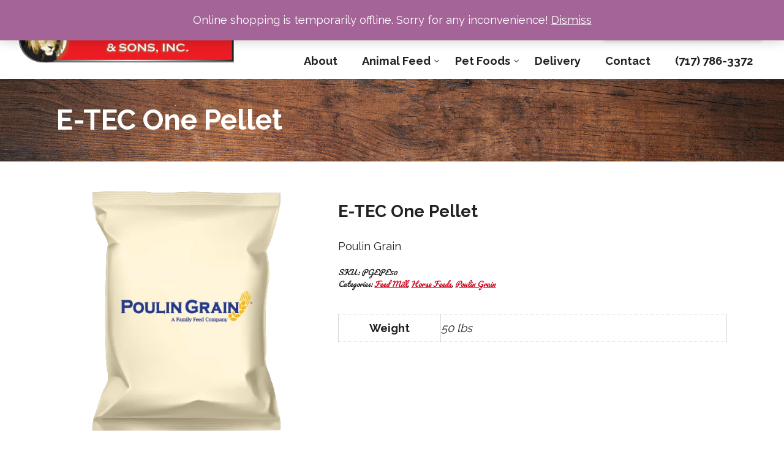

--- FILE ---
content_type: text/html; charset=UTF-8
request_url: https://www.rohrerfeeds.com/product/e-tec-one-pellet/
body_size: 8520
content:
<!DOCTYPE html>
<html class="no-js" lang="en-US">
<head>
	<meta charset="UTF-8">
	<meta name="viewport" content="width=device-width,initial-scale=1,maximum-scale=5,minimum-scale=1,user-scalable=yes,minimal-ui" />
	<script>var PS_FN=[];</script>

	<title>E-TEC One Pellet - R. H. Rohrer &amp; Sons Inc.</title>
	<link rel="pingback" href="https://www.rohrerfeeds.com/xmlrpc.php" />

	<link rel="icon" type="image/x-icon" href="https://www.rohrerfeeds.com/favicon.ico" />
	<link rel="icon" type="image/png" sizes="192x192" href="https://www.rohrerfeeds.com/_c/wp-content/themes/rohrerfeeds/assets/icon-192x192.png" />
	<link rel="icon" type="image/png" sizes="512x512" href="https://www.rohrerfeeds.com/_c/wp-content/themes/rohrerfeeds/assets/icon-512x512.png" />
	<link rel="apple-touch-icon" type="image/png" href="https://www.rohrerfeeds.com/_c/wp-content/themes/rohrerfeeds/assets/icon-512x512.png" />

	<link rel="stylesheet" href="https://www.rohrerfeeds.com/wp-content/themes/rohrerfeeds/assets/css/style-template.min.css?v=3.2.0" /><link rel="stylesheet" href="https://www.rohrerfeeds.com/wp-content/themes/rohrerfeeds/core-addons/fonts/fa/master.css?v=5.15.1" />	<noscript id="deferred-styles"><link rel="stylesheet" href="https://fonts.googleapis.com/css?family=Raleway:100,300,400,700,900&display=swap" /><link rel="stylesheet" href="https://fonts.googleapis.com/css?family=Pacifico:400&display=swap" /><link rel="stylesheet" media="print" href="https://www.rohrerfeeds.com/wp-content/themes/rohrerfeeds/assets/css/style-print.min.css?v=3.2.0" /></noscript>

<meta name='robots' content='index, follow, max-image-preview:large, max-snippet:-1, max-video-preview:-1' />

	<!-- This site is optimized with the Yoast SEO plugin v20.1 - https://yoast.com/wordpress/plugins/seo/ -->
	<meta name="description" content="Poulin Grain" />
	<link rel="canonical" href="https://www.rohrerfeeds.com/product/e-tec-one-pellet/" />
	<meta property="og:locale" content="en_US" />
	<meta property="og:type" content="article" />
	<meta property="og:title" content="E-TEC One Pellet - R. H. Rohrer &amp; Sons Inc." />
	<meta property="og:description" content="Poulin Grain" />
	<meta property="og:url" content="https://www.rohrerfeeds.com/product/e-tec-one-pellet/" />
	<meta property="og:site_name" content="R. H. Rohrer &amp; Sons Inc." />
	<meta property="article:modified_time" content="2021-07-30T13:32:07+00:00" />
	<meta property="og:image" content="https://www.rohrerfeeds.com/wp-content/uploads/2021/07/bag-poulin-grain.png" />
	<meta property="og:image:width" content="500" />
	<meta property="og:image:height" content="500" />
	<meta property="og:image:type" content="image/png" />
	<meta name="twitter:card" content="summary_large_image" />
	<meta name="twitter:label1" content="Est. reading time" />
	<meta name="twitter:data1" content="1 minute" />
	<script type="application/ld+json" class="yoast-schema-graph">{"@context":"https://schema.org","@graph":[{"@type":"WebPage","@id":"https://www.rohrerfeeds.com/product/e-tec-one-pellet/","url":"https://www.rohrerfeeds.com/product/e-tec-one-pellet/","name":"E-TEC One Pellet - R. H. Rohrer &amp; Sons Inc.","isPartOf":{"@id":"https://www.rohrerfeeds.com/#website"},"primaryImageOfPage":{"@id":"https://www.rohrerfeeds.com/product/e-tec-one-pellet/#primaryimage"},"image":{"@id":"https://www.rohrerfeeds.com/product/e-tec-one-pellet/#primaryimage"},"thumbnailUrl":"https://www.rohrerfeeds.com/wp-content/uploads/2021/07/bag-poulin-grain.png","datePublished":"2021-07-13T13:50:45+00:00","dateModified":"2021-07-30T13:32:07+00:00","breadcrumb":{"@id":"https://www.rohrerfeeds.com/product/e-tec-one-pellet/#breadcrumb"},"inLanguage":"en-US","potentialAction":[{"@type":"ReadAction","target":["https://www.rohrerfeeds.com/product/e-tec-one-pellet/"]}]},{"@type":"ImageObject","inLanguage":"en-US","@id":"https://www.rohrerfeeds.com/product/e-tec-one-pellet/#primaryimage","url":"https://www.rohrerfeeds.com/wp-content/uploads/2021/07/bag-poulin-grain.png","contentUrl":"https://www.rohrerfeeds.com/wp-content/uploads/2021/07/bag-poulin-grain.png","width":500,"height":500},{"@type":"BreadcrumbList","@id":"https://www.rohrerfeeds.com/product/e-tec-one-pellet/#breadcrumb","itemListElement":[{"@type":"ListItem","position":1,"name":"Home","item":"https://www.rohrerfeeds.com/"},{"@type":"ListItem","position":2,"name":"Shop","item":"https://www.rohrerfeeds.com/shop/"},{"@type":"ListItem","position":3,"name":"E-TEC One Pellet"}]},{"@type":"WebSite","@id":"https://www.rohrerfeeds.com/#website","url":"https://www.rohrerfeeds.com/","name":"R. H. Rohrer &amp; Sons Inc.","description":"The oldest Family-Owned and Operated Mill In Lancaster County","potentialAction":[{"@type":"SearchAction","target":{"@type":"EntryPoint","urlTemplate":"https://www.rohrerfeeds.com/?s={search_term_string}"},"query-input":"required name=search_term_string"}],"inLanguage":"en-US"}]}</script>
	<!-- / Yoast SEO plugin. -->


<link rel='dns-prefetch' href='//cdnjs.cloudflare.com' />
<link rel='stylesheet' id='wp-block-library-css' href='https://www.rohrerfeeds.com/wp-includes/css/dist/block-library/style.min.css?ver=6.1.9' type='text/css' media='all' />
<link rel='stylesheet' id='wc-blocks-vendors-style-css' href='https://www.rohrerfeeds.com/wp-content/plugins/woocommerce/packages/woocommerce-blocks/build/wc-blocks-vendors-style.css?ver=9.4.3' type='text/css' media='all' />
<link rel='stylesheet' id='wc-blocks-style-css' href='https://www.rohrerfeeds.com/wp-content/plugins/woocommerce/packages/woocommerce-blocks/build/wc-blocks-style.css?ver=9.4.3' type='text/css' media='all' />
<link rel='stylesheet' id='classic-theme-styles-css' href='https://www.rohrerfeeds.com/wp-includes/css/classic-themes.min.css?ver=1' type='text/css' media='all' />
<style id='global-styles-inline-css' type='text/css'>
body{--wp--preset--color--black: #000000;--wp--preset--color--cyan-bluish-gray: #abb8c3;--wp--preset--color--white: #ffffff;--wp--preset--color--pale-pink: #f78da7;--wp--preset--color--vivid-red: #cf2e2e;--wp--preset--color--luminous-vivid-orange: #ff6900;--wp--preset--color--luminous-vivid-amber: #fcb900;--wp--preset--color--light-green-cyan: #7bdcb5;--wp--preset--color--vivid-green-cyan: #00d084;--wp--preset--color--pale-cyan-blue: #8ed1fc;--wp--preset--color--vivid-cyan-blue: #0693e3;--wp--preset--color--vivid-purple: #9b51e0;--wp--preset--gradient--vivid-cyan-blue-to-vivid-purple: linear-gradient(135deg,rgba(6,147,227,1) 0%,rgb(155,81,224) 100%);--wp--preset--gradient--light-green-cyan-to-vivid-green-cyan: linear-gradient(135deg,rgb(122,220,180) 0%,rgb(0,208,130) 100%);--wp--preset--gradient--luminous-vivid-amber-to-luminous-vivid-orange: linear-gradient(135deg,rgba(252,185,0,1) 0%,rgba(255,105,0,1) 100%);--wp--preset--gradient--luminous-vivid-orange-to-vivid-red: linear-gradient(135deg,rgba(255,105,0,1) 0%,rgb(207,46,46) 100%);--wp--preset--gradient--very-light-gray-to-cyan-bluish-gray: linear-gradient(135deg,rgb(238,238,238) 0%,rgb(169,184,195) 100%);--wp--preset--gradient--cool-to-warm-spectrum: linear-gradient(135deg,rgb(74,234,220) 0%,rgb(151,120,209) 20%,rgb(207,42,186) 40%,rgb(238,44,130) 60%,rgb(251,105,98) 80%,rgb(254,248,76) 100%);--wp--preset--gradient--blush-light-purple: linear-gradient(135deg,rgb(255,206,236) 0%,rgb(152,150,240) 100%);--wp--preset--gradient--blush-bordeaux: linear-gradient(135deg,rgb(254,205,165) 0%,rgb(254,45,45) 50%,rgb(107,0,62) 100%);--wp--preset--gradient--luminous-dusk: linear-gradient(135deg,rgb(255,203,112) 0%,rgb(199,81,192) 50%,rgb(65,88,208) 100%);--wp--preset--gradient--pale-ocean: linear-gradient(135deg,rgb(255,245,203) 0%,rgb(182,227,212) 50%,rgb(51,167,181) 100%);--wp--preset--gradient--electric-grass: linear-gradient(135deg,rgb(202,248,128) 0%,rgb(113,206,126) 100%);--wp--preset--gradient--midnight: linear-gradient(135deg,rgb(2,3,129) 0%,rgb(40,116,252) 100%);--wp--preset--duotone--dark-grayscale: url('#wp-duotone-dark-grayscale');--wp--preset--duotone--grayscale: url('#wp-duotone-grayscale');--wp--preset--duotone--purple-yellow: url('#wp-duotone-purple-yellow');--wp--preset--duotone--blue-red: url('#wp-duotone-blue-red');--wp--preset--duotone--midnight: url('#wp-duotone-midnight');--wp--preset--duotone--magenta-yellow: url('#wp-duotone-magenta-yellow');--wp--preset--duotone--purple-green: url('#wp-duotone-purple-green');--wp--preset--duotone--blue-orange: url('#wp-duotone-blue-orange');--wp--preset--font-size--small: 13px;--wp--preset--font-size--medium: 20px;--wp--preset--font-size--large: 36px;--wp--preset--font-size--x-large: 42px;--wp--preset--spacing--20: 0.44rem;--wp--preset--spacing--30: 0.67rem;--wp--preset--spacing--40: 1rem;--wp--preset--spacing--50: 1.5rem;--wp--preset--spacing--60: 2.25rem;--wp--preset--spacing--70: 3.38rem;--wp--preset--spacing--80: 5.06rem;}:where(.is-layout-flex){gap: 0.5em;}body .is-layout-flow > .alignleft{float: left;margin-inline-start: 0;margin-inline-end: 2em;}body .is-layout-flow > .alignright{float: right;margin-inline-start: 2em;margin-inline-end: 0;}body .is-layout-flow > .aligncenter{margin-left: auto !important;margin-right: auto !important;}body .is-layout-constrained > .alignleft{float: left;margin-inline-start: 0;margin-inline-end: 2em;}body .is-layout-constrained > .alignright{float: right;margin-inline-start: 2em;margin-inline-end: 0;}body .is-layout-constrained > .aligncenter{margin-left: auto !important;margin-right: auto !important;}body .is-layout-constrained > :where(:not(.alignleft):not(.alignright):not(.alignfull)){max-width: var(--wp--style--global--content-size);margin-left: auto !important;margin-right: auto !important;}body .is-layout-constrained > .alignwide{max-width: var(--wp--style--global--wide-size);}body .is-layout-flex{display: flex;}body .is-layout-flex{flex-wrap: wrap;align-items: center;}body .is-layout-flex > *{margin: 0;}:where(.wp-block-columns.is-layout-flex){gap: 2em;}.has-black-color{color: var(--wp--preset--color--black) !important;}.has-cyan-bluish-gray-color{color: var(--wp--preset--color--cyan-bluish-gray) !important;}.has-white-color{color: var(--wp--preset--color--white) !important;}.has-pale-pink-color{color: var(--wp--preset--color--pale-pink) !important;}.has-vivid-red-color{color: var(--wp--preset--color--vivid-red) !important;}.has-luminous-vivid-orange-color{color: var(--wp--preset--color--luminous-vivid-orange) !important;}.has-luminous-vivid-amber-color{color: var(--wp--preset--color--luminous-vivid-amber) !important;}.has-light-green-cyan-color{color: var(--wp--preset--color--light-green-cyan) !important;}.has-vivid-green-cyan-color{color: var(--wp--preset--color--vivid-green-cyan) !important;}.has-pale-cyan-blue-color{color: var(--wp--preset--color--pale-cyan-blue) !important;}.has-vivid-cyan-blue-color{color: var(--wp--preset--color--vivid-cyan-blue) !important;}.has-vivid-purple-color{color: var(--wp--preset--color--vivid-purple) !important;}.has-black-background-color{background-color: var(--wp--preset--color--black) !important;}.has-cyan-bluish-gray-background-color{background-color: var(--wp--preset--color--cyan-bluish-gray) !important;}.has-white-background-color{background-color: var(--wp--preset--color--white) !important;}.has-pale-pink-background-color{background-color: var(--wp--preset--color--pale-pink) !important;}.has-vivid-red-background-color{background-color: var(--wp--preset--color--vivid-red) !important;}.has-luminous-vivid-orange-background-color{background-color: var(--wp--preset--color--luminous-vivid-orange) !important;}.has-luminous-vivid-amber-background-color{background-color: var(--wp--preset--color--luminous-vivid-amber) !important;}.has-light-green-cyan-background-color{background-color: var(--wp--preset--color--light-green-cyan) !important;}.has-vivid-green-cyan-background-color{background-color: var(--wp--preset--color--vivid-green-cyan) !important;}.has-pale-cyan-blue-background-color{background-color: var(--wp--preset--color--pale-cyan-blue) !important;}.has-vivid-cyan-blue-background-color{background-color: var(--wp--preset--color--vivid-cyan-blue) !important;}.has-vivid-purple-background-color{background-color: var(--wp--preset--color--vivid-purple) !important;}.has-black-border-color{border-color: var(--wp--preset--color--black) !important;}.has-cyan-bluish-gray-border-color{border-color: var(--wp--preset--color--cyan-bluish-gray) !important;}.has-white-border-color{border-color: var(--wp--preset--color--white) !important;}.has-pale-pink-border-color{border-color: var(--wp--preset--color--pale-pink) !important;}.has-vivid-red-border-color{border-color: var(--wp--preset--color--vivid-red) !important;}.has-luminous-vivid-orange-border-color{border-color: var(--wp--preset--color--luminous-vivid-orange) !important;}.has-luminous-vivid-amber-border-color{border-color: var(--wp--preset--color--luminous-vivid-amber) !important;}.has-light-green-cyan-border-color{border-color: var(--wp--preset--color--light-green-cyan) !important;}.has-vivid-green-cyan-border-color{border-color: var(--wp--preset--color--vivid-green-cyan) !important;}.has-pale-cyan-blue-border-color{border-color: var(--wp--preset--color--pale-cyan-blue) !important;}.has-vivid-cyan-blue-border-color{border-color: var(--wp--preset--color--vivid-cyan-blue) !important;}.has-vivid-purple-border-color{border-color: var(--wp--preset--color--vivid-purple) !important;}.has-vivid-cyan-blue-to-vivid-purple-gradient-background{background: var(--wp--preset--gradient--vivid-cyan-blue-to-vivid-purple) !important;}.has-light-green-cyan-to-vivid-green-cyan-gradient-background{background: var(--wp--preset--gradient--light-green-cyan-to-vivid-green-cyan) !important;}.has-luminous-vivid-amber-to-luminous-vivid-orange-gradient-background{background: var(--wp--preset--gradient--luminous-vivid-amber-to-luminous-vivid-orange) !important;}.has-luminous-vivid-orange-to-vivid-red-gradient-background{background: var(--wp--preset--gradient--luminous-vivid-orange-to-vivid-red) !important;}.has-very-light-gray-to-cyan-bluish-gray-gradient-background{background: var(--wp--preset--gradient--very-light-gray-to-cyan-bluish-gray) !important;}.has-cool-to-warm-spectrum-gradient-background{background: var(--wp--preset--gradient--cool-to-warm-spectrum) !important;}.has-blush-light-purple-gradient-background{background: var(--wp--preset--gradient--blush-light-purple) !important;}.has-blush-bordeaux-gradient-background{background: var(--wp--preset--gradient--blush-bordeaux) !important;}.has-luminous-dusk-gradient-background{background: var(--wp--preset--gradient--luminous-dusk) !important;}.has-pale-ocean-gradient-background{background: var(--wp--preset--gradient--pale-ocean) !important;}.has-electric-grass-gradient-background{background: var(--wp--preset--gradient--electric-grass) !important;}.has-midnight-gradient-background{background: var(--wp--preset--gradient--midnight) !important;}.has-small-font-size{font-size: var(--wp--preset--font-size--small) !important;}.has-medium-font-size{font-size: var(--wp--preset--font-size--medium) !important;}.has-large-font-size{font-size: var(--wp--preset--font-size--large) !important;}.has-x-large-font-size{font-size: var(--wp--preset--font-size--x-large) !important;}
.wp-block-navigation a:where(:not(.wp-element-button)){color: inherit;}
:where(.wp-block-columns.is-layout-flex){gap: 2em;}
.wp-block-pullquote{font-size: 1.5em;line-height: 1.6;}
</style>
<link rel='stylesheet' id='woocommerce-layout-css' href='https://www.rohrerfeeds.com/wp-content/plugins/woocommerce/assets/css/woocommerce-layout.css?ver=7.4.0' type='text/css' media='all' />
<link rel='stylesheet' id='woocommerce-smallscreen-css' href='https://www.rohrerfeeds.com/wp-content/plugins/woocommerce/assets/css/woocommerce-smallscreen.css?ver=7.4.0' type='text/css' media='only screen and (max-width: 768px)' />
<link rel='stylesheet' id='woocommerce-general-css' href='https://www.rohrerfeeds.com/wp-content/plugins/woocommerce/assets/css/woocommerce.css?ver=7.4.0' type='text/css' media='all' />
<style id='woocommerce-inline-inline-css' type='text/css'>
.woocommerce form .form-row .required { visibility: visible; }
</style>
<script type='text/javascript' src='https://cdnjs.cloudflare.com/ajax/libs/jquery/3.5.1/jquery.min.js' id='jquery-js'></script>
<script type='text/javascript' src='https://cdnjs.cloudflare.com/ajax/libs/jquery-migrate/3.3.1/jquery-migrate.min.js' id='jquery_migrate-js'></script>
<script type='text/javascript' src='https://cdnjs.cloudflare.com/ajax/libs/gsap/3.5.1/gsap.min.js' id='gsap-js'></script>
<script type='text/javascript' src='https://cdnjs.cloudflare.com/ajax/libs/bowser/1.9.4/bowser.min.js' id='bowser-js'></script>
<script type='text/javascript' src='https://cdnjs.cloudflare.com/ajax/libs/jquery.actual/1.0.19/jquery.actual.min.js' id='jquery_actual-js'></script>
<script type='text/javascript' src='https://cdnjs.cloudflare.com/ajax/libs/gsap/3.5.1/ScrollToPlugin.min.js' id='gsap_scroll_to_plugin-js'></script>
<script type='text/javascript' src='https://cdnjs.cloudflare.com/ajax/libs/photoswipe/4.1.3/photoswipe-ui-default.min.js' id='photoswipe_ui_default-js'></script>
<script type='text/javascript' src='https://cdnjs.cloudflare.com/ajax/libs/ScrollMagic/2.0.7/ScrollMagic.min.js' id='scroll_magic-js'></script>
<script type='text/javascript' src='https://cdnjs.cloudflare.com/ajax/libs/ScrollMagic/2.0.7/plugins/animation.gsap.min.js' id='scroll_magic_gsap_animation-js'></script>
<script type='text/javascript' src='https://www.rohrerfeeds.com/wp-content/themes/rohrerfeeds/core-addons/libs/psAjaxForm.min.js?v=3.2.0' id='ps_ajaxform-js'></script>
<script type='text/javascript' src='https://www.rohrerfeeds.com/wp-content/themes/rohrerfeeds/assets/js/psUI.min.js?v=3.2.0' id='ps_ui-js'></script>
<link rel="https://api.w.org/" href="https://www.rohrerfeeds.com/wp-json/" /><link rel="alternate" type="application/json" href="https://www.rohrerfeeds.com/wp-json/wp/v2/product/331" /><link rel="EditURI" type="application/rsd+xml" title="RSD" href="https://www.rohrerfeeds.com/xmlrpc.php?rsd" />
<link rel="wlwmanifest" type="application/wlwmanifest+xml" href="https://www.rohrerfeeds.com/wp-includes/wlwmanifest.xml" />
<link rel='shortlink' href='https://www.rohrerfeeds.com/?p=331' />
<link rel="alternate" type="application/json+oembed" href="https://www.rohrerfeeds.com/wp-json/oembed/1.0/embed?url=https%3A%2F%2Fwww.rohrerfeeds.com%2Fproduct%2Fe-tec-one-pellet%2F" />
<link rel="alternate" type="text/xml+oembed" href="https://www.rohrerfeeds.com/wp-json/oembed/1.0/embed?url=https%3A%2F%2Fwww.rohrerfeeds.com%2Fproduct%2Fe-tec-one-pellet%2F&#038;format=xml" />
<!-- Google Tag Manager -->
<script>(function(w,d,s,l,i){w[l]=w[l]||[];w[l].push({'gtm.start':
new Date().getTime(),event:'gtm.js'});var f=d.getElementsByTagName(s)[0],
j=d.createElement(s),dl=l!='dataLayer'?'&l='+l:'';j.async=true;j.src=
'https://www.googletagmanager.com/gtm.js?id='+i+dl;f.parentNode.insertBefore(j,f);
})(window,document,'script','dataLayer','GTM-T7B8K56');</script>
<!-- End Google Tag Manager -->	<noscript><style>.woocommerce-product-gallery{ opacity: 1 !important; }</style></noscript>
	</head>

<body class="product-template-default single single-product postid-331 theme-rohrerfeeds woocommerce woocommerce-page woocommerce-demo-store woocommerce-no-js" data-ps-template-url="https://www.rohrerfeeds.com/wp-content/themes/rohrerfeeds" data-ps-base-url="https://www.rohrerfeeds.com">	<a href="#page-content" class="skip-to-main-content">Skip to Main Content</a>
<div id="page-wrap" class="page-wrap">
<nav id="mobile-tab-menu" class="mobile-tab-menu"><ul><li><a href="https://www.rohrerfeeds.com/"><i aria-hidden="true" class="fa fal fa-house-day"></i>Home</a></li><li><a href="https://www.rohrerfeeds.com/animal-feed/"><i aria-hidden="true" class="fa fal fa-horse-saddle"></i>Animal Feed</a></li><li><a href="https://www.rohrerfeeds.com/pet-foods/"><i aria-hidden="true" class="fa fal fa-cat"></i>Pet Foods</a></li><li><a href="https://www.rohrerfeeds.com/delivery/"><i aria-hidden="true" class="fa fal fa-truck"></i>Delivery</a></li><li><a href="https://www.rohrerfeeds.com/contact/"><i aria-hidden="true" class="fa fal fa-comment-alt-check"></i>Contact</a></li><li class="show-m-nav"><a href="#"><i aria-hidden="true" class="fa fas fa-bars"></i>Nav</a></li></ul></nav>	<header id="header" class="header"><div class="container">

		<div class="flex-cols">  
			<div class="col-30">
				<a href="https://www.rohrerfeeds.com" class="logo">R. H. Rohrer &amp; Sons Inc.</a>
			</div>
			<div class="col-70">
				<div class="header-top">
					<form action="https://www.rohrerfeeds.com/" method="get" class="module search-action" itemprop="potentialAction" itemscope itemtype="https://schema.org/SearchAction"><meta class="target" itemprop="target" content="https://www.rohrerfeeds.com/?s={s}" /><label><strong>Search Here</strong><input class="query-input" itemprop="query-input" type="search" name="s" placeholder="Search Here..." value="" required /></label><button type="submit">Search</button></form>					<a href="https://www.rohrerfeeds.com/shop/" class="button button-primary">
						<i aria-hidden="true" class="fa fas fa-fw fa-shopping-bag"></i>&nbsp;
						<strong>Store</strong>
					</a>
					<a href="https://www.rohrerfeeds.com/my-account/" class="button button-primary">
						<i aria-hidden="true" class="fa fas fa-fw fa-user"></i>&nbsp;
						<strong>Account</strong>
					</a>
									</div>
				<div class="header-bottom">
					<nav id="nav" class="nav"><div class="menu-main-menu-container"><ul id="menu-main-menu" class="nav-menu"><li id="menu-item-75" class="menu-item menu-item-type-post_type menu-item-object-page menu-item-75"><a href="https://www.rohrerfeeds.com/about-us/">About</a></li>
<li id="menu-item-76" class="menu-item menu-item-type-post_type menu-item-object-page menu-item-has-children menu-item-76"><a href="https://www.rohrerfeeds.com/animal-feed/">Animal Feed</a>
<ul class="sub-menu">
	<li id="menu-item-80" class="menu-item menu-item-type-post_type menu-item-object-page menu-item-80"><a href="https://www.rohrerfeeds.com/animal-feed/equine/">Equine</a></li>
	<li id="menu-item-78" class="menu-item menu-item-type-post_type menu-item-object-page menu-item-78"><a href="https://www.rohrerfeeds.com/animal-feed/cattle/">Cattle</a></li>
	<li id="menu-item-79" class="menu-item menu-item-type-post_type menu-item-object-page menu-item-79"><a href="https://www.rohrerfeeds.com/animal-feed/dairy/">Dairy</a></li>
	<li id="menu-item-82" class="menu-item menu-item-type-post_type menu-item-object-page menu-item-82"><a href="https://www.rohrerfeeds.com/animal-feed/llamas/">Llamas</a></li>
	<li id="menu-item-77" class="menu-item menu-item-type-post_type menu-item-object-page menu-item-77"><a href="https://www.rohrerfeeds.com/animal-feed/alpacas/">Alpacas</a></li>
	<li id="menu-item-85" class="menu-item menu-item-type-post_type menu-item-object-page menu-item-85"><a href="https://www.rohrerfeeds.com/animal-feed/swine/">Swine</a></li>
	<li id="menu-item-81" class="menu-item menu-item-type-post_type menu-item-object-page menu-item-81"><a href="https://www.rohrerfeeds.com/animal-feed/goats/">Goats</a></li>
	<li id="menu-item-84" class="menu-item menu-item-type-post_type menu-item-object-page menu-item-84"><a href="https://www.rohrerfeeds.com/animal-feed/sheep/">Sheep</a></li>
	<li id="menu-item-83" class="menu-item menu-item-type-post_type menu-item-object-page menu-item-83"><a href="https://www.rohrerfeeds.com/animal-feed/poultry/">Poultry</a></li>
</ul>
</li>
<li id="menu-item-86" class="menu-item menu-item-type-post_type menu-item-object-page menu-item-has-children menu-item-86"><a href="https://www.rohrerfeeds.com/pet-foods/">Pet Foods</a>
<ul class="sub-menu">
	<li id="menu-item-87" class="menu-item menu-item-type-post_type menu-item-object-page menu-item-87"><a href="https://www.rohrerfeeds.com/pet-foods/cats/">Cats</a></li>
	<li id="menu-item-89" class="menu-item menu-item-type-post_type menu-item-object-page menu-item-89"><a href="https://www.rohrerfeeds.com/pet-foods/dogs/">Dogs</a></li>
	<li id="menu-item-91" class="menu-item menu-item-type-post_type menu-item-object-page menu-item-91"><a href="https://www.rohrerfeeds.com/pet-foods/wild-birds/">Wild Birds</a></li>
	<li id="menu-item-88" class="menu-item menu-item-type-post_type menu-item-object-page menu-item-88"><a href="https://www.rohrerfeeds.com/pet-foods/deer-and-other-wildlife/">Deer and Other Wildlife</a></li>
	<li id="menu-item-90" class="menu-item menu-item-type-post_type menu-item-object-page menu-item-90"><a href="https://www.rohrerfeeds.com/pet-foods/other-pets/">Other Pets</a></li>
</ul>
</li>
<li id="menu-item-92" class="menu-item menu-item-type-post_type menu-item-object-page menu-item-92"><a href="https://www.rohrerfeeds.com/delivery/">Delivery</a></li>
<li id="menu-item-93" class="menu-item menu-item-type-post_type menu-item-object-page menu-item-93"><a href="https://www.rohrerfeeds.com/contact/">Contact</a></li>
<li id="menu-item-94" class="menu-item menu-item-type-custom menu-item-object-custom menu-item-94"><a href="tel:7177863372">(717) 786-3372</a></li>
</ul></div></nav>				</div>
			</div>
		</div>

	</div></header>
	<main id="page-content" class="page-content" tabindex="-1">
		<div class="container">
<div id="primary" class="site-content full-width">
	<div id="content" role="main">
		<div class="woocommerce-notices-wrapper"></div><div id="product-331" class="product type-product post-331 status-publish first instock product_cat-feed-mill product_cat-horse-feeds-poulin-grain product_cat-poulin-grain has-post-thumbnail shipping-taxable product-type-simple">

	<h1 class="product_title entry-title">E-TEC One Pellet</h1><div class="woocommerce-product-gallery woocommerce-product-gallery--with-images woocommerce-product-gallery--columns-4 images" data-columns="4" style="opacity: 0; transition: opacity .25s ease-in-out;">
	<figure class="woocommerce-product-gallery__wrapper">
		<div data-thumb="https://www.rohrerfeeds.com/wp-content/uploads/2021/07/bag-poulin-grain-100x100.png" data-thumb-alt="" class="woocommerce-product-gallery__image"><a href="https://www.rohrerfeeds.com/wp-content/uploads/2021/07/bag-poulin-grain.png"><img width="500" height="500" src="https://www.rohrerfeeds.com/wp-content/uploads/2021/07/bag-poulin-grain.png" class="wp-post-image" alt="" decoding="async" loading="lazy" title="bag-poulin-grain" data-caption="" data-src="https://www.rohrerfeeds.com/wp-content/uploads/2021/07/bag-poulin-grain.png" data-large_image="https://www.rohrerfeeds.com/wp-content/uploads/2021/07/bag-poulin-grain.png" data-large_image_width="500" data-large_image_height="500" srcset="https://www.rohrerfeeds.com/wp-content/uploads/2021/07/bag-poulin-grain.png 500w, https://www.rohrerfeeds.com/wp-content/uploads/2021/07/bag-poulin-grain-300x300.png 300w, https://www.rohrerfeeds.com/wp-content/uploads/2021/07/bag-poulin-grain-150x150.png 150w, https://www.rohrerfeeds.com/wp-content/uploads/2021/07/bag-poulin-grain-100x100.png 100w" sizes="(max-width: 500px) 100vw, 500px" /></a></div>	</figure>
</div>

	<div class="summary entry-summary">
		<p style="font-size:1.5em;"><strong>E-TEC One Pellet</strong></p><p class="price"></p>
<p>Poulin Grain</p>
<div class="product_meta">

	
	
		<span class="sku_wrapper">SKU: <span class="sku">PGEPE50</span></span>

	
	<span class="posted_in">Categories: <a href="https://www.rohrerfeeds.com/product-category/feed-mill/" rel="tag">Feed Mill</a>, <a href="https://www.rohrerfeeds.com/product-category/feed-mill/poulin-grain/horse-feeds-poulin-grain/" rel="tag">Horse Feeds</a>, <a href="https://www.rohrerfeeds.com/product-category/feed-mill/poulin-grain/" rel="tag">Poulin Grain</a></span>
	
	
</div>
<br /><table class="woocommerce-product-attributes shop_attributes">
			<tr class="woocommerce-product-attributes-item woocommerce-product-attributes-item--weight">
			<th class="woocommerce-product-attributes-item__label">Weight</th>
			<td class="woocommerce-product-attributes-item__value">50 lbs</td>
		</tr>
	</table>
	</div>

	
	<section class="related products">

		<div class="alignfull"><div class="section section-light" style="margin-bottom:-40px;">
			<div class="container">
				
				<h2 class="remove-bottom text-center">Related products</h2>
				<hr class="add-top add-bottom" />

				<div class="flexslider related-slider">
					<ul class="slides"><li><div class="text-center"><a href="https://www.rohrerfeeds.com/product/176/"><img width="300" height="300" src="https://www.rohrerfeeds.com/_c/wp-content/uploads/2021/07/bag-home-fresh-300x300.png" alt="Home Fresh" style="width:300px;aspect-ratio:1/1;" loading="lazy" data-size="500x500" /></a><p>Home Fresh</p><p><a href="https://www.rohrerfeeds.com/product/176/" class="button button-primary">Add to Cart</a></p></div></li><li><div class="text-center"><a href="https://www.rohrerfeeds.com/product/min-a-vite-lite-pellets/"><img width="300" height="300" src="https://www.rohrerfeeds.com/_c/wp-content/uploads/2021/07/bag-blue-seal-300x300.png" alt="Min-A-Vite Lite Pellets" style="width:300px;aspect-ratio:1/1;" loading="lazy" data-size="500x500" /></a><p>Min-A-Vite Lite Pellets</p><p><a href="https://www.rohrerfeeds.com/product/min-a-vite-lite-pellets/" class="button button-primary">Add to Cart</a></p></div></li><li><div class="text-center"><a href="https://www.rohrerfeeds.com/product/vintage-mare-and-foal/"><img width="300" height="300" src="https://www.rohrerfeeds.com/_c/wp-content/uploads/2021/07/bag-blue-seal-300x300.png" alt="Vintage Mare and Foal" style="width:300px;aspect-ratio:1/1;" loading="lazy" data-size="500x500" /></a><p>Vintage Mare and Foal</p><p><a href="https://www.rohrerfeeds.com/product/vintage-mare-and-foal/" class="button button-primary">Add to Cart</a></p></div></li><li><div class="text-center"><a href="https://www.rohrerfeeds.com/product/sweet-crimped-oats/"><img width="300" height="300" src="https://www.rohrerfeeds.com/_c/wp-content/uploads/2021/07/bag-blue-seal-300x300.png" alt="Sweet Crimped Oats" style="width:300px;aspect-ratio:1/1;" loading="lazy" data-size="500x500" /></a><p>Sweet Crimped Oats</p><p><a href="https://www.rohrerfeeds.com/product/sweet-crimped-oats/" class="button button-primary">Add to Cart</a></p></div></li></ul>
				</div>
				<script>
				// req | JQUERY | FLEXSLIDER
				PS_FN.push(function(){
					jQuery('.flexslider.related-slider').flexslider({
						touch:true,
						animation:"slide",
						controlNav:false,
						directionNav:true,
						animationLoop:false,
						slideshow:false,
						itemWidth:150,
						itemMargin:20,
						minItems:2,
						maxItems:4,
					});
				});
				</script>

			</div>
		</div></div>

	</section>
	</div>

	</div>
</div>

			<div class="clear"></div>
			
		</div>
	</main>
	<footer id="footer" class="footer"><div class="container">

		<div class="flex-cols">
			<div class="col-40">
				<h3 class="remove-bottom">R.H. Rohrer & Sons</h3>
				<p class="remove-top">
					16 E. State Street<br />
					Quarryville, PA 17566<br />
					<a href="tel:717-786-3372">717-786-3372</a><br />
				</p>
			</div>
			<div class="col-40">
				<h3 class="remove-bottom">Customer Service</h3>
				<p class="remove-top">
										<a href="https://www.rohrerfeeds.com/contact/">Contact Us</a><br />
										<a href="https://www.rohrerfeeds.com/delivery/">Delivery</a><br />
				</p>
			</div>
			<div class="col-20">
				<h3 class="remove-bottom">Social</h3>
				<div class="social-area-wrap">
					<ul class="social-links-area"><li><a href="https://www.facebook.com/rhrohrer" target="_blank" class="link-facebook" title="Connect on Facebook"><i aria-hidden="true" class="fa fab fa-facebook-f"></i></a></li></ul>
				</div>
			</div>
			<div class="col-100">
				<div class="foot-copy">

					<p><small>&copy; 2026 R. H. Rohrer &amp; Sons Inc.. All Rights Reserved.</small></p>

				</div>
			</div>
		</div>

	</div></footer>
</div>

<p class="woocommerce-store-notice demo_store" data-notice-id="6446105bb8eb544012570c89a04b114a" style="display:none;">Online shopping is temporarily offline. Sorry for any inconvenience! <a href="#" class="woocommerce-store-notice__dismiss-link">Dismiss</a></p>	<script type="text/javascript">
		(function () {
			var c = document.body.className;
			c = c.replace(/woocommerce-no-js/, 'woocommerce-js');
			document.body.className = c;
		})();
	</script>
	<script type='text/javascript' src='https://cdnjs.cloudflare.com/ajax/libs/photoswipe/4.1.3/photoswipe.min.js' id='photoswipe-js'></script>
<script type='text/javascript' src='https://cdnjs.cloudflare.com/ajax/libs/flexslider/2.7.2/jquery.flexslider.min.js' id='flexslider-js'></script>
<script type='text/javascript' src='https://www.rohrerfeeds.com/wp-content/plugins/woocommerce/assets/js/jquery-blockui/jquery.blockUI.min.js?ver=2.7.0-wc.7.4.0' id='jquery-blockui-js'></script>
<script type='text/javascript' id='wc-add-to-cart-js-extra'>
/* <![CDATA[ */
var wc_add_to_cart_params = {"ajax_url":"\/wp-admin\/admin-ajax.php","wc_ajax_url":"\/?wc-ajax=%%endpoint%%","i18n_view_cart":"View cart","cart_url":"https:\/\/www.rohrerfeeds.com\/cart\/","is_cart":"","cart_redirect_after_add":"no"};
/* ]]> */
</script>
<script type='text/javascript' src='https://www.rohrerfeeds.com/wp-content/plugins/woocommerce/assets/js/frontend/add-to-cart.min.js?ver=7.4.0' id='wc-add-to-cart-js'></script>
<script type='text/javascript' id='wc-single-product-js-extra'>
/* <![CDATA[ */
var wc_single_product_params = {"i18n_required_rating_text":"Please select a rating","review_rating_required":"yes","flexslider":{"rtl":false,"animation":"slide","smoothHeight":true,"directionNav":false,"controlNav":"thumbnails","slideshow":false,"animationSpeed":500,"animationLoop":false,"allowOneSlide":false},"zoom_enabled":"","zoom_options":[],"photoswipe_enabled":"","photoswipe_options":{"shareEl":false,"closeOnScroll":false,"history":false,"hideAnimationDuration":0,"showAnimationDuration":0},"flexslider_enabled":""};
/* ]]> */
</script>
<script type='text/javascript' src='https://www.rohrerfeeds.com/wp-content/plugins/woocommerce/assets/js/frontend/single-product.min.js?ver=7.4.0' id='wc-single-product-js'></script>
<script type='text/javascript' src='https://www.rohrerfeeds.com/wp-content/plugins/woocommerce/assets/js/js-cookie/js.cookie.min.js?ver=2.1.4-wc.7.4.0' id='js-cookie-js'></script>
<script type='text/javascript' id='woocommerce-js-extra'>
/* <![CDATA[ */
var woocommerce_params = {"ajax_url":"\/wp-admin\/admin-ajax.php","wc_ajax_url":"\/?wc-ajax=%%endpoint%%"};
/* ]]> */
</script>
<script type='text/javascript' src='https://www.rohrerfeeds.com/wp-content/plugins/woocommerce/assets/js/frontend/woocommerce.min.js?ver=7.4.0' id='woocommerce-js'></script>
<script type='text/javascript' id='wc-cart-fragments-js-extra'>
/* <![CDATA[ */
var wc_cart_fragments_params = {"ajax_url":"\/wp-admin\/admin-ajax.php","wc_ajax_url":"\/?wc-ajax=%%endpoint%%","cart_hash_key":"wc_cart_hash_d5bb30c9e0a69ccc1e90f2bc5166e9f1","fragment_name":"wc_fragments_d5bb30c9e0a69ccc1e90f2bc5166e9f1","request_timeout":"5000"};
/* ]]> */
</script>
<script type='text/javascript' src='https://www.rohrerfeeds.com/wp-content/plugins/woocommerce/assets/js/frontend/cart-fragments.min.js?ver=7.4.0' id='wc-cart-fragments-js'></script>

<script>PS_FN.push(function(){
	
	PS_UI.app.initPageChange();

	PS_UI.navigation.initNavActive();

	PS_UI.navigation.mobile.initNav({element:['#nav ul:eq(0)'],headerReveal:true});
	PS_UI.navigation.mobile.initDisplayControls({style:'sidebar'});
	PS_UI.navigation.mobile.initDropdownControls();
	
	PS_UI.navigation.desktop.initNavArrows({element:'#nav,#nav-top'});
	if(!PS_UI.prefersReducedMotion){
		PS_UI.navigation.desktop.initNavHover({element:'#nav,#nav-top,#foot-nav',delay:250});
		PS_UI.navigation.desktop.initNavBlockHover({element:'#nav',delay:250});
		PS_UI.navigation.desktop.initNavHoverUnderline({element:'#nav'});
	}

	PS_UI.interaction.addNoRefer();
	PS_UI.interaction.doubleTapNav({element:'nav:not("#m-nav-area nav")'});
	PS_UI.interaction.initClickPreventors({imgRightClick:true});
	PS_UI.interaction.initCustomCheckboxRadio({callback:function(data){}});
	
	if(!PS_UI.prefersReducedMotion){
		// PS_UI.interaction.stickyElement({element:'#header',animate:false,doNotOverlap:['#footer'],doNotLeave:['#page-content'],widthMin:767});
		PS_UI.interaction.initButtonRipple({element:'[data-ripple],.button,button'});
		PS_UI.interaction.initReturnToTop({text:'Return to Top'});
	}

	PS_UI.content.initTabs({callback:function(data){jQuery(window).trigger('resize');}});
	PS_UI.content.initHiddenContent({clickEvent:'closeAll',callback:function(data){jQuery(window).trigger('resize');}});
	PS_UI.content.initPhotoswipe({history:true});
	PS_UI.content.initPopup({callback:function(data){}});
	PS_UI.content.initLazyLoad();

	// PS_EX.layout.initScrollVisible({element:'[data-animation^="slide-"],[data-animation^="fade-"],[data-animation^="scale-"]',callback:function(data){}});

	// SIDEBAR MENU // ONLY DISPLAY ACTIVE ITEMS
	// setTimeout(function(){
	// 	var sidebarNav = ['#sidebar','.module.side-nav','ul','li'];		
	// 	jQuery((sidebarNav.join('>'))+':not(".nav-active")').hide();
	// 	jQuery.each(sidebarNav,function(i,v){
	// 		PS_EX.layout.removeEmptyElement({element:(sidebarNav.join('>'))});
	// 		sidebarNav.pop();
	// 	});
	// },250);
	
});
</script>

<script>(function(){var loadDeferredStyles=function(){var addStylesNode=document.getElementById("deferred-styles");var replacement=document.createElement("div");replacement.innerHTML=addStylesNode.textContent;document.body.appendChild(replacement);addStylesNode.parentElement.removeChild(addStylesNode);};var raf=requestAnimationFrame||mozRequestAnimationFrame||webkitRequestAnimationFrame||msRequestAnimationFrame;if(raf){raf(function(){window.setTimeout(loadDeferredStyles,0);});}else{window.addEventListener('load',loadDeferredStyles);}})();</script>

</body>
</html>


--- FILE ---
content_type: text/css; charset=utf-8
request_url: https://www.rohrerfeeds.com/wp-content/themes/rohrerfeeds/assets/css/style-template.min.css?v=3.2.0
body_size: 21353
content:
a,abbr,acronym,address,applet,article,aside,audio,b,big,blockquote,body,canvas,caption,center,cite,code,dd,del,details,dfn,div,dl,dt,em,embed,fieldset,figcaption,figure,footer,form,h1,h2,h3,h4,h5,h6,header,hgroup,html,i,iframe,img,ins,kbd,label,legend,li,mark,menu,nav,object,ol,output,p,pre,q,s,samp,section,small,span,strike,strong,sub,summary,sup,table,tbody,td,tfoot,th,thead,time,tr,tt,u,ul,var,video{margin:0;padding:0;border:0;font-size:100%;font:inherit;vertical-align:baseline}article,aside,details,figcaption,figure,footer,header,hgroup,menu,nav,section{display:block}body{line-height:1}ol,ul{list-style:none}blockquote,q{quotes:none}blockquote:after,blockquote:before,q:after,q:before{content:"";content:none}table{border-collapse:collapse;border-spacing:0}html{scroll-behavior:auto}body,html{position:relative;height:100%}body{background:#fff;font:18px/1.6em Raleway,Arial,sans-serif;font-size:calc(15.25926px + .24691vw);color:#222;-webkit-font-smoothing:antialiased;overflow-y:scroll;overflow-anchor:auto}@media (prefers-reduced-motion:reduce){*,:after,:before{-webkit-transition:none!important;-o-transition:none!important;transition:none!important}}.heading-h1,.heading-h2,.heading-h3,.heading-h4,.heading-h5,.heading-h6,h1,h2,h3,h4,h5,h6{font:18px/1.6em Pacifico,Raleway,Arial,sans-serif;font-size:calc(15.25926px + .24691vw);color:#3d251a}h1 a,h1 a:visited,h2 a,h2 a:visited,h3 a,h3 a:visited,h4 a,h4 a:visited,h5 a,h5 a:visited,h6 a,h6 a:visited{font-weight:inherit;text-decoration:inherit;color:inherit}h1 a:focus,h1 a:hover,h2 a:focus,h2 a:hover,h3 a:focus,h3 a:hover,h4 a:focus,h4 a:hover,h5 a:focus,h5 a:hover,h6 a:focus,h6 a:hover{color:inherit}.heading-h1,h1{font-size:2.5em}.heading-h1,.heading-h2,h1,h2{line-height:1.2em;margin:1em 0}.heading-h2,h2{font-size:2em}.heading-h3,h3{font-size:1.8em}.heading-h3,.heading-h4,h3,h4{line-height:1.3em;margin:.5em 0}.heading-h4,h4{font-size:1.6em}.heading-h5,h5{font-size:1.4em;line-height:1.4em;margin:0}.heading-h6,h6{font-size:1.2em;line-height:1.4em;margin:0}p{margin:1em 0}em,i{font-style:italic}b,strong{font-weight:700}small{font-size:.8em}sub{vertical-align:sub}sub,sup{margin:0 0 0 2px;font-size:.7em;line-height:0}sup{vertical-align:super}hr{height:0;width:100px;max-width:80%;margin:4em auto;border:solid #ee1c25;border-width:4px 0 0}hr.hr-left{margin:4em auto 4em 0}hr.hr-center{margin:4em auto}hr.hr-right{margin:4em 0 4em auto}hr.hr-wide{width:90%;max-width:100%}hr.is-style-wide{width:100%;max-width:100%}a,a:visited{color:#cb011b;text-decoration:underline;outline:0}a:focus,a:hover{color:#fe344e}p a,p a:visited{line-height:inherit}button::-moz-focus-inner,input::-moz-focus-inner{padding:0;border:0}ol,ul{margin:1em 0 1em 2em;font-size:1em}ul{list-style:disc outside}ol{list-style:decimal outside}ol ol,ol ul,ul ol,ul ul{margin:.5em 0 .5em 2em;font-size:.9em}ol li,ul li{list-style:inherit}ol li,ol ol li,ol ul li,ul li,ul ol li,ul ul li{margin:.5em 0}:focus{outline:0}body.keypress-tab :focus{outline:1px dashed rgba(0,0,0,.4);outline-color:inherit}form{margin:0}label,legend{display:block;font-weight:700}fieldset{margin:0 0 1em}button,input{outline:none}input[type=color],input[type=date],input[type=datetime-local],input[type=datetime],input[type=email],input[type=file],input[type=month],input[type=number],input[type=password],input[type=range],input[type=search],input[type=tel],input[type=text],input[type=time],input[type=url],input[type=week],select,textarea{display:block;max-width:100%;height:2em;margin:0 0 1em;padding:0 4px;background:hsla(0,0%,100%,.15);border:1px solid rgba(0,0,0,.25);border-radius:3px;-webkit-box-shadow:none;box-shadow:none;outline:none;font:1em/1.25em Raleway,Arial,sans-serif;color:rgba(0,0,0,.75)}input[type=color]{padding:0 2px}select{width:220px}select option{background:#fff;color:#222}textarea{padding:6px 4px;min-height:100px}input:focus[type=color],input:focus[type=date],input:focus[type=datetime-local],input:focus[type=datetime],input:focus[type=email],input:focus[type=file],input:focus[type=month],input:focus[type=number],input:focus[type=password],input:focus[type=range],input:focus[type=search],input:focus[type=tel],input:focus[type=text],input:focus[type=time],input:focus[type=url],input:focus[type=week],select:focus,textarea:focus{border:1px solid #cb011b;color:rgba(0,0,0,.9)}input[type=checkbox],input[type=radio]{display:inline}input[disabled][type=checkbox],input[disabled][type=color],input[disabled][type=date],input[disabled][type=datetime-local],input[disabled][type=datetime],input[disabled][type=email],input[disabled][type=file],input[disabled][type=month],input[disabled][type=number],input[disabled][type=password],input[disabled][type=radio],input[disabled][type=range],input[disabled][type=search],input[disabled][type=tel],input[disabled][type=text],input[disabled][type=time],input[disabled][type=url],input[disabled][type=week],input[readonly][type=checkbox],input[readonly][type=color],input[readonly][type=date],input[readonly][type=datetime-local],input[readonly][type=datetime],input[readonly][type=email],input[readonly][type=file],input[readonly][type=month],input[readonly][type=number],input[readonly][type=password],input[readonly][type=radio],input[readonly][type=range],input[readonly][type=search],input[readonly][type=tel],input[readonly][type=text],input[readonly][type=time],input[readonly][type=url],input[readonly][type=week],select[disabled],select[readonly],textarea[disabled],textarea[readonly]{background:#ddd!important;border-color:#ccc!important;color:#bbb!important}label.cr-label{margin:0 1em 0 0;font-weight:400}label.cr-label,span.cr-input{display:inline-block;padding:0}span.cr-input{position:relative;height:.9em;width:.9em;margin:-.1em .25em 0 0;background:rgba(0,0,0,0);vertical-align:middle;cursor:pointer;-webkit-transition:all .5s ease;-o-transition:all .5s ease;transition:all .5s ease}span.cr-input.cr-checkbox:before,span.cr-input.cr-radio:before{display:block;position:absolute;top:0;left:0;right:0;font:.9em/1em Font Awesome\ 5 Pro,sans-serif;font-weight:700;color:rgba(0,0,0,.25);text-align:center;-webkit-transition:all .5s ease;-o-transition:all .5s ease;transition:all .5s ease}body.keypress-tab span.cr-input.cr-checkbox:focus-within:before,body.keypress-tab span.cr-input.cr-radio:focus-within:before{color:rgba(0,0,0,.5);text-shadow:none;-webkit-box-shadow:0 0 0 3px #fff,0 0 0 5px rgba(0,0,0,.25);box-shadow:0 0 0 3px #fff,0 0 0 5px rgba(0,0,0,.25)}span.cr-input.cr-checkbox.checked:before,span.cr-input.cr-radio.checked:before{color:#cb011b;-webkit-animation:PS_SelectBeforeScale .5s;animation:PS_SelectBeforeScale .5s}span.cr-input.cr-checkbox:before{content:"\f0c8"}span.cr-input.cr-checkbox.checked:before{content:"\f14a"}span.cr-input.cr-radio:before{content:"\f111"}span.cr-input.cr-radio.checked:before{content:"\f058"}span.cr-input.cr-switch{height:1em;width:2em;margin:-.1em .3em 0 0;background:rgba(0,0,0,.15);border-radius:50px}span.cr-input.cr-switch:before{content:"";display:block;position:absolute;top:0;left:0;height:100%;width:50%;background:#bbb;border-radius:50px;-webkit-transform:scale(1.2);-ms-transform:scale(1.2);transform:scale(1.2);font-size:.5em;line-height:2em;color:#fff;-webkit-transition:all .5s ease;-o-transition:all .5s ease;transition:all .5s ease}span.cr-input.cr-switch.checked:before{content:"";left:50%;background:#cb011b;color:#fff;-webkit-animation:none;animation:none}span.cr-input.cr-image{-webkit-box-sizing:border-box;box-sizing:border-box;display:block;height:4.5em;width:4.5em;margin:0 auto;background:no-repeat 50%;background-size:contain;border:1px solid rgba(0,0,0,0);border-radius:5px;overflow:hidden;opacity:.4}span.cr-input.cr-image:before{color:#fff;text-shadow:0 1px 5px rgba(0,0,0,.5);line-height:5em;text-shadow:0 1px 3px rgba(0,0,0,.5);opacity:0}span.cr-input.cr-image.checked,span.cr-input.cr-image:hover{background-color:#cce1ff;border-color:#b5c3d6;opacity:1}span.cr-input.cr-image.checked:before{color:#fff;opacity:1}span.cr-input.cr-image+.cr-text{display:block;text-align:center;opacity:.6}span.cr-input.cr-image.checked+.cr-text{opacity:1}span.cr-input input{display:block;width:100%;height:100%;margin:0;padding:0;opacity:0;filter:alpha(opacity=0);cursor:pointer}span.cr-input+.cr-text{-webkit-transition:all .5s ease;-o-transition:all .5s ease;transition:all .5s ease}@-webkit-keyframes PS_SelectBeforeScale{0%{-webkit-transform:scale(0);transform:scale(0)}to{-webkit-transform:scale(1);transform:scale(1)}}@keyframes PS_SelectBeforeScale{0%{-webkit-transform:scale(0);transform:scale(0)}to{-webkit-transform:scale(1);transform:scale(1)}}img.scale-with-grid{width:auto;height:auto;max-width:100%}.clear{clear:both}.grecaptcha-badge{display:none!important}.remove-bottom,.remove-neg-bottom{margin-bottom:0!important}.half-neg-bottom{margin-bottom:-.5em!important}.half-bottom{margin-bottom:.5em!important}.add-neg-bottom{margin-bottom:-1em!important}.add-bottom{margin-bottom:1em!important}.large-neg-bottom{margin-bottom:-2em!important}.large-bottom{margin-bottom:2em!important}.huge-neg-bottom{margin-bottom:-4em!important}.huge-bottom{margin-bottom:4em!important}.remove-neg-top,.remove-top{margin-top:0!important}.half-neg-top{margin-top:-.5em!important}.half-top{margin-top:.5em!important}.add-neg-top{margin-top:-1em!important}.add-top{margin-top:1em!important}.large-neg-top{margin-top:-2em!important}.large-top{margin-top:2em!important}.huge-neg-top{margin-top:-4em!important}.huge-top{margin-top:4em!important}.restrict-display{display:none!important}@media only screen and (min-width:1200px){.restrict-display.restrict-display-l{display:block!important}.restrict-display.restrict-display-li{display:inline-block!important}}@media only screen and (min-width:768px) and (max-width:1199px){.restrict-display.restrict-display-m{display:block!important}.restrict-display.restrict-display-mi{display:inline-block!important}}@media only screen and (max-width:767px){.restrict-display.restrict-display-s{display:block!important}.restrict-display.restrict-display-si{display:inline-block!important}}html:not(.mobile) ::-webkit-scrollbar-track{-webkit-box-shadow:inset 0 0 6px rgba(0,0,0,.2);background-color:rgba(0,0,0,.02)}html:not(.mobile) ::-webkit-scrollbar{width:10px;height:10px;background-color:rgba(0,0,0,.02)}html:not(.mobile) ::-webkit-scrollbar-thumb{background-color:rgba(0,0,0,.3)}html:not(.mobile) ::-webkit-scrollbar-thumb:hover{background-color:rgba(0,0,0,.4)}html:not(.mobile) ::-webkit-scrollbar-thumb:active{background-color:rgba(0,0,0,.5)}[class*=" col-"],[class^=col-]{-webkit-box-sizing:border-box;box-sizing:border-box;float:left;display:block;padding:0 10px}.flex-cols{display:block;display:-webkit-box;display:-ms-flexbox;display:flex;-webkit-box-orient:horizontal;-webkit-box-direction:normal;-ms-flex-flow:row wrap;flex-flow:row wrap;-webkit-box-pack:start;-ms-flex-pack:start;justify-content:flex-start;max-width:100%;-webkit-box-align:stretch;-ms-flex-align:stretch;align-items:stretch;font:0/0 Raleway,Arial,sans-serif}.flex-cols.no-pad{margin:0 -10px;max-width:calc(100% + 20px)}.flex-cols>[class*=" col-"],.flex-cols>[class^=col-]{float:none;display:inline-block;vertical-align:top;max-width:100%;font:18px/1.6em Raleway,Arial,sans-serif;font-size:calc(15.25926px + .24691vw)}.col-100{width:100%}.col-95{width:95%}.col-90{width:90%}.col-85{width:85%}.col-80{width:80%}.col-75{width:75%}.col-70{width:70%}.col-65{width:65%}.col-60{width:60%}.col-55{width:55%}.col-50{width:50%}.col-45{width:45%}.col-40{width:40%}.col-35{width:35%}.col-30{width:30%}.col-25{width:25%}.col-20{width:20%}.col-15{width:15%}.col-10{width:10%}.col-5{width:5%}.col-0{width:0}.col-66{width:66.66%}.col-33{width:33.33%}.col-100.flex-width{-webkit-box-flex:1;-ms-flex:1 1 100%;flex:1 1 100%;width:auto}.col-95.flex-width{-webkit-box-flex:1;-ms-flex:1 1 95%;flex:1 1 95%;width:auto}.col-90.flex-width{-webkit-box-flex:1;-ms-flex:1 1 90%;flex:1 1 90%;width:auto}.col-85.flex-width{-webkit-box-flex:1;-ms-flex:1 1 85%;flex:1 1 85%;width:auto}.col-80.flex-width{-webkit-box-flex:1;-ms-flex:1 1 80%;flex:1 1 80%;width:auto}.col-75.flex-width{-webkit-box-flex:1;-ms-flex:1 1 75%;flex:1 1 75%;width:auto}.col-70.flex-width{-webkit-box-flex:1;-ms-flex:1 1 70%;flex:1 1 70%;width:auto}.col-65.flex-width{-webkit-box-flex:1;-ms-flex:1 1 65%;flex:1 1 65%;width:auto}.col-60.flex-width{-webkit-box-flex:1;-ms-flex:1 1 60%;flex:1 1 60%;width:auto}.col-55.flex-width{-webkit-box-flex:1;-ms-flex:1 1 55%;flex:1 1 55%;width:auto}.col-50.flex-width{-webkit-box-flex:1;-ms-flex:1 1 50%;flex:1 1 50%;width:auto}.col-45.flex-width{-webkit-box-flex:1;-ms-flex:1 1 45%;flex:1 1 45%;width:auto}.col-40.flex-width{-webkit-box-flex:1;-ms-flex:1 1 40%;flex:1 1 40%;width:auto}.col-35.flex-width{-webkit-box-flex:1;-ms-flex:1 1 35%;flex:1 1 35%;width:auto}.col-30.flex-width{-webkit-box-flex:1;-ms-flex:1 1 30%;flex:1 1 30%;width:auto}.col-25.flex-width{-webkit-box-flex:1;-ms-flex:1 1 25%;flex:1 1 25%;width:auto}.col-20.flex-width{-webkit-box-flex:1;-ms-flex:1 1 20%;flex:1 1 20%;width:auto}.col-15.flex-width{-webkit-box-flex:1;-ms-flex:1 1 15%;flex:1 1 15%;width:auto}.col-10.flex-width{-webkit-box-flex:1;-ms-flex:1 1 10%;flex:1 1 10%;width:auto}.col-5.flex-width{-webkit-box-flex:1;-ms-flex:1 1 5%;flex:1 1 5%;width:auto}.col-0.flex-width{-webkit-box-flex:1;-ms-flex:1 1 0%;flex:1 1 0%;width:auto}.col-66.flex-width{-webkit-box-flex:1;-ms-flex:1 1 66.66%;flex:1 1 66.66%;width:auto}.col-33.flex-width{-webkit-box-flex:1;-ms-flex:1 1 33.33%;flex:1 1 33.33%;width:auto}.col-offset-100{margin-left:100%}.col-offset-95{margin-left:95%}.col-offset-90{margin-left:90%}.col-offset-85{margin-left:85%}.col-offset-80{margin-left:80%}.col-offset-75{margin-left:75%}.col-offset-70{margin-left:70%}.col-offset-65{margin-left:65%}.col-offset-60{margin-left:60%}.col-offset-55{margin-left:55%}.col-offset-50{margin-left:50%}.col-offset-45{margin-left:45%}.col-offset-40{margin-left:40%}.col-offset-35{margin-left:35%}.col-offset-30{margin-left:30%}.col-offset-25{margin-left:25%}.col-offset-20{margin-left:20%}.col-offset-15{margin-left:15%}.col-offset-10{margin-left:10%}.col-offset-5{margin-left:5%}.col-offset-0{margin-left:0}.col-offset-66{margin-left:66.66%}.col-offset-33{margin-left:33.33%}[class*=" col-"].alpha,[class^=col-].alpha{padding-left:0}[class*=" col-"].omega,[class^=col-].omega{padding-right:0}@media only screen and (min-width:1200px){[class*=" l-col-"]{float:left;padding:0 10px}.flex-cols.l-no-pad{margin:0 -10px;max-width:calc(100% + 20px)}.flex-cols>[class*=" l-col-"]{float:none}.l-col-100{width:100%}.l-col-95{width:95%}.l-col-90{width:90%}.l-col-85{width:85%}.l-col-80{width:80%}.l-col-75{width:75%}.l-col-70{width:70%}.l-col-65{width:65%}.l-col-60{width:60%}.l-col-55{width:55%}.l-col-50{width:50%}.l-col-45{width:45%}.l-col-40{width:40%}.l-col-35{width:35%}.l-col-30{width:30%}.l-col-25{width:25%}.l-col-20{width:20%}.l-col-15{width:15%}.l-col-10{width:10%}.l-col-5{width:5%}.l-col-0{width:0}.l-col-66{width:66.66%}.l-col-33{width:33.33%}.l-col-100.flex-width{-webkit-box-flex:1;-ms-flex:1 1 100%;flex:1 1 100%;width:auto}.l-col-95.flex-width{-webkit-box-flex:1;-ms-flex:1 1 95%;flex:1 1 95%;width:auto}.l-col-90.flex-width{-webkit-box-flex:1;-ms-flex:1 1 90%;flex:1 1 90%;width:auto}.l-col-85.flex-width{-webkit-box-flex:1;-ms-flex:1 1 85%;flex:1 1 85%;width:auto}.l-col-80.flex-width{-webkit-box-flex:1;-ms-flex:1 1 80%;flex:1 1 80%;width:auto}.l-col-75.flex-width{-webkit-box-flex:1;-ms-flex:1 1 75%;flex:1 1 75%;width:auto}.l-col-70.flex-width{-webkit-box-flex:1;-ms-flex:1 1 70%;flex:1 1 70%;width:auto}.l-col-65.flex-width{-webkit-box-flex:1;-ms-flex:1 1 65%;flex:1 1 65%;width:auto}.l-col-60.flex-width{-webkit-box-flex:1;-ms-flex:1 1 60%;flex:1 1 60%;width:auto}.l-col-55.flex-width{-webkit-box-flex:1;-ms-flex:1 1 55%;flex:1 1 55%;width:auto}.l-col-50.flex-width{-webkit-box-flex:1;-ms-flex:1 1 50%;flex:1 1 50%;width:auto}.l-col-45.flex-width{-webkit-box-flex:1;-ms-flex:1 1 45%;flex:1 1 45%;width:auto}.l-col-40.flex-width{-webkit-box-flex:1;-ms-flex:1 1 40%;flex:1 1 40%;width:auto}.l-col-35.flex-width{-webkit-box-flex:1;-ms-flex:1 1 35%;flex:1 1 35%;width:auto}.l-col-30.flex-width{-webkit-box-flex:1;-ms-flex:1 1 30%;flex:1 1 30%;width:auto}.l-col-25.flex-width{-webkit-box-flex:1;-ms-flex:1 1 25%;flex:1 1 25%;width:auto}.l-col-20.flex-width{-webkit-box-flex:1;-ms-flex:1 1 20%;flex:1 1 20%;width:auto}.l-col-15.flex-width{-webkit-box-flex:1;-ms-flex:1 1 15%;flex:1 1 15%;width:auto}.l-col-10.flex-width{-webkit-box-flex:1;-ms-flex:1 1 10%;flex:1 1 10%;width:auto}.l-col-5.flex-width{-webkit-box-flex:1;-ms-flex:1 1 5%;flex:1 1 5%;width:auto}.l-col-0.flex-width{-webkit-box-flex:1;-ms-flex:1 1 0%;flex:1 1 0%;width:auto}.l-col-66.flex-width{-webkit-box-flex:1;-ms-flex:1 1 66.66%;flex:1 1 66.66%;width:auto}.l-col-33.flex-width{-webkit-box-flex:1;-ms-flex:1 1 33.33%;flex:1 1 33.33%;width:auto}.l-col-offset-100{margin-left:100%}.l-col-offset-95{margin-left:95%}.l-col-offset-90{margin-left:90%}.l-col-offset-85{margin-left:85%}.l-col-offset-80{margin-left:80%}.l-col-offset-75{margin-left:75%}.l-col-offset-70{margin-left:70%}.l-col-offset-65{margin-left:65%}.l-col-offset-60{margin-left:60%}.l-col-offset-55{margin-left:55%}.l-col-offset-50{margin-left:50%}.l-col-offset-45{margin-left:45%}.l-col-offset-40{margin-left:40%}.l-col-offset-35{margin-left:35%}.l-col-offset-30{margin-left:30%}.l-col-offset-25{margin-left:25%}.l-col-offset-20{margin-left:20%}.l-col-offset-15{margin-left:15%}.l-col-offset-10{margin-left:10%}.l-col-offset-5{margin-left:5%}.l-col-offset-0{margin-left:0}.l-col-offset-66{margin-left:66.66%}.l-col-offset-33{margin-left:33.33%}}@media only screen and (min-width:768px) and (max-width:1199px){[class*=" m-col-"]{float:left;padding:0 10px}.flex-cols.m-no-pad{margin:0 -10px;max-width:calc(100% + 20px)}.flex-cols>[class*=" m-col-"]{float:none}.m-col-100{width:100%}.m-col-95{width:95%}.m-col-90{width:90%}.m-col-85{width:85%}.m-col-80{width:80%}.m-col-75{width:75%}.m-col-70{width:70%}.m-col-65{width:65%}.m-col-60{width:60%}.m-col-55{width:55%}.m-col-50{width:50%}.m-col-45{width:45%}.m-col-40{width:40%}.m-col-35{width:35%}.m-col-30{width:30%}.m-col-25{width:25%}.m-col-20{width:20%}.m-col-15{width:15%}.m-col-10{width:10%}.m-col-5{width:5%}.m-col-0{width:0}.m-col-66{width:66.66%}.m-col-33{width:33.33%}.m-col-100.flex-width{-webkit-box-flex:1;-ms-flex:1 1 100%;flex:1 1 100%;width:auto}.m-col-95.flex-width{-webkit-box-flex:1;-ms-flex:1 1 95%;flex:1 1 95%;width:auto}.m-col-90.flex-width{-webkit-box-flex:1;-ms-flex:1 1 90%;flex:1 1 90%;width:auto}.m-col-85.flex-width{-webkit-box-flex:1;-ms-flex:1 1 85%;flex:1 1 85%;width:auto}.m-col-80.flex-width{-webkit-box-flex:1;-ms-flex:1 1 80%;flex:1 1 80%;width:auto}.m-col-75.flex-width{-webkit-box-flex:1;-ms-flex:1 1 75%;flex:1 1 75%;width:auto}.m-col-70.flex-width{-webkit-box-flex:1;-ms-flex:1 1 70%;flex:1 1 70%;width:auto}.m-col-65.flex-width{-webkit-box-flex:1;-ms-flex:1 1 65%;flex:1 1 65%;width:auto}.m-col-60.flex-width{-webkit-box-flex:1;-ms-flex:1 1 60%;flex:1 1 60%;width:auto}.m-col-55.flex-width{-webkit-box-flex:1;-ms-flex:1 1 55%;flex:1 1 55%;width:auto}.m-col-50.flex-width{-webkit-box-flex:1;-ms-flex:1 1 50%;flex:1 1 50%;width:auto}.m-col-45.flex-width{-webkit-box-flex:1;-ms-flex:1 1 45%;flex:1 1 45%;width:auto}.m-col-40.flex-width{-webkit-box-flex:1;-ms-flex:1 1 40%;flex:1 1 40%;width:auto}.m-col-35.flex-width{-webkit-box-flex:1;-ms-flex:1 1 35%;flex:1 1 35%;width:auto}.m-col-30.flex-width{-webkit-box-flex:1;-ms-flex:1 1 30%;flex:1 1 30%;width:auto}.m-col-25.flex-width{-webkit-box-flex:1;-ms-flex:1 1 25%;flex:1 1 25%;width:auto}.m-col-20.flex-width{-webkit-box-flex:1;-ms-flex:1 1 20%;flex:1 1 20%;width:auto}.m-col-15.flex-width{-webkit-box-flex:1;-ms-flex:1 1 15%;flex:1 1 15%;width:auto}.m-col-10.flex-width{-webkit-box-flex:1;-ms-flex:1 1 10%;flex:1 1 10%;width:auto}.m-col-5.flex-width{-webkit-box-flex:1;-ms-flex:1 1 5%;flex:1 1 5%;width:auto}.m-col-0.flex-width{-webkit-box-flex:1;-ms-flex:1 1 0%;flex:1 1 0%;width:auto}.m-col-66.flex-width{-webkit-box-flex:1;-ms-flex:1 1 66.66%;flex:1 1 66.66%;width:auto}.m-col-33.flex-width{-webkit-box-flex:1;-ms-flex:1 1 33.33%;flex:1 1 33.33%;width:auto}.m-col-offset-100{margin-left:100%}.m-col-offset-95{margin-left:95%}.m-col-offset-90{margin-left:90%}.m-col-offset-85{margin-left:85%}.m-col-offset-80{margin-left:80%}.m-col-offset-75{margin-left:75%}.m-col-offset-70{margin-left:70%}.m-col-offset-65{margin-left:65%}.m-col-offset-60{margin-left:60%}.m-col-offset-55{margin-left:55%}.m-col-offset-50{margin-left:50%}.m-col-offset-45{margin-left:45%}.m-col-offset-40{margin-left:40%}.m-col-offset-35{margin-left:35%}.m-col-offset-30{margin-left:30%}.m-col-offset-25{margin-left:25%}.m-col-offset-20{margin-left:20%}.m-col-offset-15{margin-left:15%}.m-col-offset-10{margin-left:10%}.m-col-offset-5{margin-left:5%}.m-col-offset-0{margin-left:0}.m-col-offset-66{margin-left:66.66%}.m-col-offset-33{margin-left:33.33%}}@media only screen and (max-width:767px){[class*=" col-"],[class^=col-]{float:none;width:100%;padding:0;margin:0}[class*=" col-"].flex-width,[class^=col-].flex-width{-webkit-box-flex:1;-ms-flex:1 1 100%;flex:1 1 100%;width:auto}.flex-cols.no-pad{margin:0}[class*=" s-col-"]{float:left;padding:0 10px}.flex-cols.s-no-pad{margin:0 -10px;max-width:calc(100% + 20px)}.flex-cols>[class*=" s-col-"]{float:none}.s-col-100{width:100%}.s-col-95{width:95%}.s-col-90{width:90%}.s-col-85{width:85%}.s-col-80{width:80%}.s-col-75{width:75%}.s-col-70{width:70%}.s-col-65{width:65%}.s-col-60{width:60%}.s-col-55{width:55%}.s-col-50{width:50%}.s-col-45{width:45%}.s-col-40{width:40%}.s-col-35{width:35%}.s-col-30{width:30%}.s-col-25{width:25%}.s-col-20{width:20%}.s-col-15{width:15%}.s-col-10{width:10%}.s-col-5{width:5%}.s-col-0{width:0}.s-col-66{width:66.66%}.s-col-33{width:33.33%}.s-col-100.flex-width{-webkit-box-flex:1;-ms-flex:1 1 100%;flex:1 1 100%;width:auto}.s-col-95.flex-width{-webkit-box-flex:1;-ms-flex:1 1 95%;flex:1 1 95%;width:auto}.s-col-90.flex-width{-webkit-box-flex:1;-ms-flex:1 1 90%;flex:1 1 90%;width:auto}.s-col-85.flex-width{-webkit-box-flex:1;-ms-flex:1 1 85%;flex:1 1 85%;width:auto}.s-col-80.flex-width{-webkit-box-flex:1;-ms-flex:1 1 80%;flex:1 1 80%;width:auto}.s-col-75.flex-width{-webkit-box-flex:1;-ms-flex:1 1 75%;flex:1 1 75%;width:auto}.s-col-70.flex-width{-webkit-box-flex:1;-ms-flex:1 1 70%;flex:1 1 70%;width:auto}.s-col-65.flex-width{-webkit-box-flex:1;-ms-flex:1 1 65%;flex:1 1 65%;width:auto}.s-col-60.flex-width{-webkit-box-flex:1;-ms-flex:1 1 60%;flex:1 1 60%;width:auto}.s-col-55.flex-width{-webkit-box-flex:1;-ms-flex:1 1 55%;flex:1 1 55%;width:auto}.s-col-50.flex-width{-webkit-box-flex:1;-ms-flex:1 1 50%;flex:1 1 50%;width:auto}.s-col-45.flex-width{-webkit-box-flex:1;-ms-flex:1 1 45%;flex:1 1 45%;width:auto}.s-col-40.flex-width{-webkit-box-flex:1;-ms-flex:1 1 40%;flex:1 1 40%;width:auto}.s-col-35.flex-width{-webkit-box-flex:1;-ms-flex:1 1 35%;flex:1 1 35%;width:auto}.s-col-30.flex-width{-webkit-box-flex:1;-ms-flex:1 1 30%;flex:1 1 30%;width:auto}.s-col-25.flex-width{-webkit-box-flex:1;-ms-flex:1 1 25%;flex:1 1 25%;width:auto}.s-col-20.flex-width{-webkit-box-flex:1;-ms-flex:1 1 20%;flex:1 1 20%;width:auto}.s-col-15.flex-width{-webkit-box-flex:1;-ms-flex:1 1 15%;flex:1 1 15%;width:auto}.s-col-10.flex-width{-webkit-box-flex:1;-ms-flex:1 1 10%;flex:1 1 10%;width:auto}.s-col-5.flex-width{-webkit-box-flex:1;-ms-flex:1 1 5%;flex:1 1 5%;width:auto}.s-col-0.flex-width{-webkit-box-flex:1;-ms-flex:1 1 0%;flex:1 1 0%;width:auto}.s-col-66.flex-width{-webkit-box-flex:1;-ms-flex:1 1 66.66%;flex:1 1 66.66%;width:auto}.s-col-33.flex-width{-webkit-box-flex:1;-ms-flex:1 1 33.33%;flex:1 1 33.33%;width:auto}.s-col-offset-100{margin-left:100%}.s-col-offset-95{margin-left:95%}.s-col-offset-90{margin-left:90%}.s-col-offset-85{margin-left:85%}.s-col-offset-80{margin-left:80%}.s-col-offset-75{margin-left:75%}.s-col-offset-70{margin-left:70%}.s-col-offset-65{margin-left:65%}.s-col-offset-60{margin-left:60%}.s-col-offset-55{margin-left:55%}.s-col-offset-50{margin-left:50%}.s-col-offset-45{margin-left:45%}.s-col-offset-40{margin-left:40%}.s-col-offset-35{margin-left:35%}.s-col-offset-30{margin-left:30%}.s-col-offset-25{margin-left:25%}.s-col-offset-20{margin-left:20%}.s-col-offset-15{margin-left:15%}.s-col-offset-10{margin-left:10%}.s-col-offset-5{margin-left:5%}.s-col-offset-0{margin-left:0}.s-col-offset-66{margin-left:66.66%}.s-col-offset-33{margin-left:33.33%}}.page-wrap{-webkit-box-sizing:border-box;box-sizing:border-box;position:relative;z-index:1;min-height:100%;padding:0 20px;overflow:hidden}.container{position:relative;width:90%;max-width:1400px;margin:0 auto;padding:0}.container .container{width:auto}@media only screen and (max-width:767px){.container{width:auto}}.container.container-full{max-width:1400px}.container.container-large{max-width:1050px}.container.container-medium{max-width:700px}.container.container-small{max-width:350px}.header{display:block;position:relative;z-index:60;margin:0 -20px;padding:0 20px;background:#fff;-webkit-box-shadow:0 0 20px rgba(0,0,0,.15);box-shadow:0 0 20px rgba(0,0,0,.15)}.header>.container{width:100%;max-width:100vw;padding:20px 0}@media only screen and (max-width:767px){.header>.container{padding:10px 0}}.header .logo{display:block;height:85px;width:370px;max-width:100%;margin:0;padding:0;background:rgba(0,0,0,0) url(../images/theme/rohrer-logo.png) no-repeat 50%;background-size:contain;text-align:left;text-indent:-9999px;overflow:hidden}.header .logo:focus,.header .logo:hover{-webkit-transform:scale(1.1);-ms-transform:scale(1.1);transform:scale(1.1)}@media only screen and (max-width:767px){.header .logo{max-width:60%;margin:0 auto}}.header .header-top{display:-webkit-box;display:-ms-flexbox;display:flex;-webkit-box-orient:horizontal;-webkit-box-direction:normal;-ms-flex-flow:row nowrap;flex-flow:row nowrap;-webkit-box-pack:end;-ms-flex-pack:end;justify-content:flex-end;-webkit-box-align:center;-ms-flex-align:center;align-items:center;margin-top:-10px;text-align:right}.header .header-top form.module.search-action{-webkit-box-flex:0;-ms-flex:0 1 auto;flex:0 1 auto;display:inline-block;width:260px;margin:5px}.header .header-top .button{-webkit-box-flex:0;-ms-flex:0 1 auto;flex:0 1 auto;margin:5px;text-align:center}@media only screen and (max-width:767px){.header .header-top{-webkit-box-orient:horizontal;-webkit-box-direction:normal;-ms-flex-flow:row wrap;flex-flow:row wrap}.header .header-top form.module.search-action{width:100%}.header .header-top .button,.header .header-top form.module.search-action{-webkit-box-flex:1;-ms-flex:1 1 auto;flex:1 1 auto}}.header .header-bottom{display:block;margin-bottom:-20px}@media only screen and (max-width:767px){.header .header-bottom{margin-bottom:-5px}}.nav{display:block;position:relative;z-index:50;margin:0 -20px;padding:0 20px;background:none;text-align:right}.nav ul{display:block;z-index:51;list-style:none;font:0/0 Raleway,Arial,sans-serif}.nav ul,.nav ul li{-webkit-box-sizing:border-box;box-sizing:border-box;position:relative;margin:0;padding:0}.nav ul li{display:inline-block;vertical-align:top;font:18px/1.6em Raleway,Arial,sans-serif;font-size:calc(15.25926px + .24691vw);font-weight:700}.nav ul li,.nav ul li a{-webkit-transition:all .3s ease;-o-transition:all .3s ease;transition:all .3s ease}.nav ul li a{-webkit-box-sizing:border-box;box-sizing:border-box;display:block;position:relative;padding:15px 20px;text-align:center;text-decoration:none;color:#222;text-transform:none}.nav ul li a[href="#"]{cursor:default}.nav ul li.nav-active>a,.nav ul li:focus-within>a,.nav ul li:hover>a{color:#3d251a}.nav ul ul{display:none;position:absolute;z-index:52;top:100%;left:0;min-width:100%;background:#fff;-webkit-box-shadow:0 0 15px rgba(0,0,0,.15);box-shadow:0 0 15px rgba(0,0,0,.15)}.nav ul li:focus-within>div>ul,.nav ul li:focus-within>ul,.nav ul li:hover>div>ul,.nav ul li:hover>ul{display:block}.nav ul ul li{display:block;font:18px/1.6em Raleway,Arial,sans-serif;font-size:calc(15.25926px + .24691vw);text-align:left}.nav ul ul li+li:before{content:"";position:absolute;top:0;bottom:auto;left:10px;right:10px;height:1px;width:auto;background:rgba(0,0,0,.15)}.nav ul ul li a{display:block;max-width:300px;padding:8px 20px;text-align:left;text-decoration:none;color:#222;text-transform:none;white-space:nowrap;overflow:hidden;-o-text-overflow:ellipsis;text-overflow:ellipsis}.nav ul ul li.nav-active>a,.nav ul ul li:focus-within>a,.nav ul ul li:hover>a{color:#3d251a}.nav ul ul ul{position:absolute;z-index:53;top:0;left:100%}.nav li.nav-right>a:after{content:"\f054";display:block;position:absolute;top:50%;right:5px;height:0;width:1em;margin:-1.25em 0 0;padding:0;font:.5em/2.5em Font Awesome\ 5 Pro,sans-serif;text-align:center}.nav li.nav-left>a:after{content:"\f053";display:block;position:absolute;top:50%;left:5px;height:0;width:1em;margin:-1.25em 0 0;padding:0;font:.5em/2.5em Font Awesome\ 5 Pro,sans-serif;text-align:center}.nav li.nav-down>a:after{content:"\f078";display:block;position:absolute;top:50%;right:5px;height:0;width:1em;margin:-1.25em 0 0;padding:0;font:.5em/2.5em Font Awesome\ 5 Pro,sans-serif;text-align:center}.nav.flex-stretch>div>ul,.nav.flex-stretch>ul{-ms-flex-flow:row nowrap;flex-flow:row nowrap;-ms-flex-pack:stretch;-ms-flex-align:stretch}.nav.flex-stretch>div>ul,.nav.flex-stretch>div>ul>li,.nav.flex-stretch>ul,.nav.flex-stretch>ul>li{display:-webkit-box;display:-ms-flexbox;display:flex;-webkit-box-orient:horizontal;-webkit-box-direction:normal;-webkit-box-pack:stretch;justify-content:stretch;-webkit-box-align:stretch;align-items:stretch}.nav.flex-stretch>div>ul>li,.nav.flex-stretch>ul>li{-webkit-box-flex:1;-ms-flex:auto;flex:auto;-ms-flex-flow:row nowrap;flex-flow:row nowrap;-ms-flex-pack:stretch;-ms-flex-align:stretch}.nav.flex-stretch>div>ul>li>a,.nav.flex-stretch>ul>li>a{display:-webkit-box;display:-ms-flexbox;display:flex;-webkit-box-pack:center;-ms-flex-pack:center;justify-content:center;-webkit-box-align:center;-ms-flex-align:center;align-items:center;-webkit-box-orient:horizontal;-webkit-box-direction:normal;-ms-flex-flow:row nowrap;flex-flow:row nowrap;width:100%}.nav.flex-stretch>div>ul>li>a:after,.nav.flex-stretch>ul>li>a:after{display:inline-block;position:relative;top:auto;right:auto;height:2.5em;margin:0 0 0 5px}@media only screen and (max-width:767px){.nav{display:none}}.nav-page-block{display:none;z-index:49;top:0;right:0;background:rgba(0,0,0,.6)}.nav-hover-underline,.nav-page-block{position:absolute;bottom:0;left:0;pointer-events:none}.nav-hover-underline{display:block;z-index:51;height:3px;width:0;background:#3d251a}.m-nav{display:none;position:fixed;z-index:150000;top:0;left:0;right:0;height:100%;margin:0;padding:0;font:18px/1.6em Raleway,Arial,sans-serif;font-size:calc(15.25926px + .24691vw)}.m-nav [class*=" col-"],.m-nav [class^=col-]{width:100%;padding:0}.m-nav-overlay{display:none;position:fixed;z-index:145000;top:-100px;bottom:-100px;left:0;right:0;background:rgba(0,0,0,.85)}.m-nav-overlay.open,.m-nav.open{display:block}.m-nav .container{-webkit-box-sizing:border-box;box-sizing:border-box;width:auto;height:100%;max-width:420px;margin:0 auto;padding:80px 0 20px}.m-nav .container>div,.m-nav .container>div>ul,.m-nav .container>ul{height:100%;border-radius:5px;overflow:auto}.m-nav ul,.m-nav ul li{-webkit-box-sizing:border-box;box-sizing:border-box;display:block;position:relative;margin:0;padding:0}.m-nav ul li{max-width:100%;background:#fff;overflow:hidden}.m-nav ul li a{-webkit-box-sizing:border-box;box-sizing:border-box;display:block;position:relative;max-width:100%;margin:0;padding:10px 15px;background:none;border-color:hsla(0,0%,100%,.75) hsla(0,0%,100%,.75) rgba(0,0,0,.15) rgba(0,0,0,.15);border-style:solid;border-width:1px;text-align:left;text-decoration:none;color:#222}.m-nav ul li a[href="#"]{cursor:default}.m-nav ul li a img{height:2em;width:auto;margin:0 8px -.5em 0;border-radius:5px}.m-nav ul ul{overflow:hidden}.m-nav ul ul li{background:rgba(0,0,0,.05)}.m-nav ul ul li a{padding-left:30px}.m-nav ul ul ul li a{padding-left:50px}.m-nav ul li a.nav-current{margin:-1px -1px 0 0;background:#cb011b;color:#fff}.m-nav span.m-arrow{content:"";display:block;position:absolute;z-index:155;top:.5em;right:5px;height:32px;width:32px;background:#fff;border-radius:32px;-webkit-box-shadow:inset 0 1px 3px rgba(0,0,0,.25);box-shadow:inset 0 1px 3px rgba(0,0,0,.25);cursor:pointer}.m-nav span.m-arrow:before{content:"\f078";display:block;margin:0;padding:0;font:20px/32px Font Awesome\ 5 Pro,sans-serif;color:#777;text-align:center;-webkit-transition:all .3s ease;-o-transition:all .3s ease;transition:all .3s ease}.m-nav span.m-arrow.open:before{-webkit-transform:rotate(-180deg);-ms-transform:rotate(-180deg);transform:rotate(-180deg)}.m-nav.sidebar{left:auto;width:80vw;max-width:360px;background:rgba(0,0,0,.5)}.m-nav.sidebar .container{max-width:100%;margin:0;padding:80px 0 0}.m-nav.sidebar .container>div,.m-nav.sidebar .container>div>ul,.m-nav.sidebar .container>ul{background:#fff;border-radius:0}.m-nav.sidebar .button{display:block;margin:10px 20px}.nav-reveal{display:none;position:absolute;z-index:65;top:53px;right:0;height:32px;width:32px;margin:-16px 0;padding:0;cursor:pointer;text-decoration:none}.nav-reveal:before{content:"\f0c9";display:block;margin:0;padding:0;font:32px/1em Font Awesome\ 5 Pro,sans-serif;font-weight:300;color:#cb011b;text-shadow:0 1px 3px rgba(0,0,0,.15);text-align:center}.nav-hide{right:10px;font:40px/40px Raleway,Arial,sans-serif;color:#fff;text-shadow:0 1px 3px rgba(0,0,0,.25);text-align:center}.nav-hide,.nav-home{display:block;position:absolute;top:20px;height:40px;width:40px;margin:0;padding:0;cursor:pointer;text-decoration:none}.nav-home{left:10px}.nav-home a,.nav-home a:visited{display:block;position:absolute;top:0;bottom:0;left:0;right:0;margin:0;padding:0;font:40px/40px Raleway,Arial,sans-serif;color:#fff;text-shadow:0 1px 3px rgba(0,0,0,.25);text-align:center}.nav-hide .nav-text,.nav-home .nav-text{position:absolute;font-size:16px;top:0;left:0;line-height:1em;overflow:hidden;text-indent:-9999px}@media only screen and (max-width:767px){.nav-reveal{display:block}}.m-nav .nav-hover-underline{display:none}body.m-nav-active{overflow:hidden}.mobile-tab-menu{display:none;position:fixed;z-index:100;bottom:0;left:0;right:0;margin:0;padding:0;background:#fff;background:-webkit-gradient(linear,left top,left bottom,color-stop(0,#fff),to(#e6e6e6));background:-o-linear-gradient(top,#fff 0,#e6e6e6 100%);background:linear-gradient(180deg,#fff 0,#e6e6e6);-webkit-box-shadow:0 0 20px rgba(0,0,0,.25);box-shadow:0 0 20px rgba(0,0,0,.25);word-wrap:normal;-webkit-backface-visibility:hidden}.mobile-tab-menu:after{content:"";display:block;clear:both}.mobile-tab-menu ul{display:block;display:-webkit-box;display:-ms-flexbox;display:flex;-webkit-box-orient:horizontal;-webkit-box-direction:normal;-ms-flex-flow:row nowrap;flex-flow:row nowrap;-webkit-box-pack:stretch;-ms-flex-pack:stretch;justify-content:stretch;-webkit-box-align:stretch;-ms-flex-align:stretch;align-items:stretch;list-style:none;margin:0;padding:0}.mobile-tab-menu ul li{-webkit-box-flex:1;-ms-flex:1 1 25%;flex:1 1 25%;display:block;list-style:none;margin:0;padding:0}.mobile-tab-menu ul li a,.mobile-tab-menu ul li a:visited{-webkit-box-sizing:border-box;box-sizing:border-box;display:block;position:relative;width:auto;height:50px;border-left:1px solid rgba(0,0,0,.1);border-right:1px solid hsla(0,0%,100%,.5);font:10px/1em Raleway,Arial,sans-serif;color:#222;text-shadow:0 1px 0 hsla(0,0%,100%,.5);text-align:center;text-transform:uppercase;text-decoration:none;overflow:hidden}.mobile-tab-menu ul li a:focus-within,.mobile-tab-menu ul li a:hover{background:#fff;color:#222}.mobile-tab-menu ul li a.nav-active:before{content:"";display:block;position:absolute;top:0;left:0;right:0;height:4px;width:auto;background:#cb011b}.mobile-tab-menu ul li a i{display:block;margin:4px 0 2px;font:21px/30px Font Awesome\ 5 Pro,sans-serif}.mobile-tab-menu ul li a .svg-icon{display:block;width:26px;height:26px;margin:6px auto 4px}.mobile-tab-menu ul li a i:before{margin:0}@media only screen and (max-width:767px){.mobile-tab-menu{display:block}}.no-js .mobile-tab-menu ul li.show-m-nav{display:none!important}@media only screen and (max-width:767px){.page-wrap{padding-bottom:50px}}.page-content{display:block;position:relative;z-index:2;min-height:600px;margin:0;padding:0}.page-content:focus{outline:none}.page-content>.container,.page-content>main>.container{padding:40px 0}audio,iframe,video{display:block;max-width:100%;margin:0 auto 20px}a,a:after,a:before,a:visited,button,i.fa,input,select,svg.svg-icon,textarea{-webkit-transition:all .3s ease;-o-transition:all .3s ease;transition:all .3s ease}.text-center{text-align:center}.text-left{text-align:left}.text-right{text-align:right}@media only screen and (min-width:1200px){.l-text-center{text-align:center}.l-text-left{text-align:left}.l-text-right{text-align:right}}@media only screen and (min-width:768px) and (max-width:1199px){.m-text-center{text-align:center}.m-text-left{text-align:left}.m-text-right{text-align:right}}@media only screen and (max-width:767px){.s-text-center,.text-center,.text-left,.text-right{text-align:center}.s-text-left{text-align:left}.s-text-right{text-align:right}}.text-white{color:#fff!important}.text-black{color:#000!important}.text-grey{color:#333!important}.text-red{color:red!important}.text-default{color:#222!important}.text-primary{color:#cb011b!important}.text-secondary{color:#3d251a!important}.text-tertiary{color:#f2e6da!important}.button,.button.button-default,.button.button-default:visited,.button:visited,.woocommerce .button,.woocommerce .button.button-default,.woocommerce .button.button-default:visited,.woocommerce .button:visited,.woocommerce a.button,.woocommerce a.button.button-default,.woocommerce a.button.button-default:visited,.woocommerce a.button:visited,.woocommerce button.button,.woocommerce button.button:visited,a.button,a.button.button-default,a.button.button-default:visited,a.button:visited,button.button,button.button:visited{-webkit-box-sizing:border-box;box-sizing:border-box;display:inline-block;margin:1px;padding:10px 30px;background:#fff;border:1px solid #fff;border-radius:3px;-webkit-box-shadow:none;box-shadow:none;font:18px/1.6em Raleway,Arial,sans-serif;font-size:calc(15.25926px + .24691vw);color:#cb011b;text-shadow:none;text-decoration:none;cursor:pointer}.button.button-default:active,.button.button-default:focus,.button.button-default:hover,.button:active,.button:focus,.button:hover,.woocommerce .button.button-default:active,.woocommerce .button.button-default:focus,.woocommerce .button.button-default:hover,.woocommerce .button:active,.woocommerce .button:focus,.woocommerce .button:hover,.woocommerce a.button.button-default:active,.woocommerce a.button.button-default:focus,.woocommerce a.button.button-default:hover,.woocommerce a.button:active,.woocommerce a.button:focus,.woocommerce a.button:hover,.woocommerce button.button:active,.woocommerce button.button:focus,.woocommerce button.button:hover,a.button.button-default:active,a.button.button-default:focus,a.button.button-default:hover,a.button:active,a.button:focus,a.button:hover,button.button:active,button.button:focus,button.button:hover{background:#e6e6e6;border:1px solid #e6e6e6;color:#cb011b;text-shadow:none;text-decoration:none}.button.button-default:active i.fa,.button.button-default:focus i.fa,.button.button-default:hover i.fa,.button.button-default i.fa,.button:active i.fa,.button:focus i.fa,.button:hover i.fa,.button i.fa,.woocommerce .button.button-default:active i.fa,.woocommerce .button.button-default:focus i.fa,.woocommerce .button.button-default:hover i.fa,.woocommerce .button.button-default i.fa,.woocommerce .button:active i.fa,.woocommerce .button:focus i.fa,.woocommerce .button:hover i.fa,.woocommerce .button i.fa,.woocommerce a.button.button-default:active i.fa,.woocommerce a.button.button-default:focus i.fa,.woocommerce a.button.button-default:hover i.fa,.woocommerce a.button.button-default i.fa,.woocommerce a.button:active i.fa,.woocommerce a.button:focus i.fa,.woocommerce a.button:hover i.fa,.woocommerce a.button i.fa,.woocommerce button.button:active i.fa,.woocommerce button.button:focus i.fa,.woocommerce button.button:hover i.fa,.woocommerce button.button i.fa,a.button.button-default:active i.fa,a.button.button-default:focus i.fa,a.button.button-default:hover i.fa,a.button.button-default i.fa,a.button:active i.fa,a.button:focus i.fa,a.button:hover i.fa,a.button i.fa,button.button:active i.fa,button.button:focus i.fa,button.button:hover i.fa,button.button i.fa{color:#222}.button.button-primary,.button.button-primary:visited,.woocommerce .button.button-primary,.woocommerce .button.button-primary:visited,.woocommerce a.button.button-primary,.woocommerce a.button.button-primary:visited,.woocommerce button.button.button-primary,.woocommerce button.button.button-primary:visited,a.button.button-primary,a.button.button-primary:visited,button.button.button-primary,button.button.button-primary:visited{-webkit-box-sizing:border-box;box-sizing:border-box;display:inline-block;margin:1px;padding:10px 30px;background:#cb011b;border:1px solid #cb011b;border-radius:3px;-webkit-box-shadow:none;box-shadow:none;font:18px/1.6em Raleway,Arial,sans-serif;font-size:calc(15.25926px + .24691vw);color:#fff;text-shadow:none;text-decoration:none;cursor:pointer}.button.button-primary:active,.button.button-primary:focus,.button.button-primary:hover,.woocommerce .button.button-primary:active,.woocommerce .button.button-primary:focus,.woocommerce .button.button-primary:hover,.woocommerce a.button.button-primary:active,.woocommerce a.button.button-primary:focus,.woocommerce a.button.button-primary:hover,.woocommerce button.button.button-primary:active,.woocommerce button.button.button-primary:focus,.woocommerce button.button.button-primary:hover,a.button.button-primary:active,a.button.button-primary:focus,a.button.button-primary:hover,button.button.button-primary:active,button.button.button-primary:focus,button.button.button-primary:hover{background:#980114;border:1px solid #980114;color:#fff;text-shadow:none;text-decoration:none}.button.button-primary:active i.fa,.button.button-primary:focus i.fa,.button.button-primary:hover i.fa,.button.button-primary i.fa,.woocommerce .button.button-primary:active i.fa,.woocommerce .button.button-primary:focus i.fa,.woocommerce .button.button-primary:hover i.fa,.woocommerce .button.button-primary i.fa,.woocommerce a.button.button-primary:active i.fa,.woocommerce a.button.button-primary:focus i.fa,.woocommerce a.button.button-primary:hover i.fa,.woocommerce a.button.button-primary i.fa,.woocommerce button.button.button-primary:active i.fa,.woocommerce button.button.button-primary:focus i.fa,.woocommerce button.button.button-primary:hover i.fa,.woocommerce button.button.button-primary i.fa,a.button.button-primary:active i.fa,a.button.button-primary:focus i.fa,a.button.button-primary:hover i.fa,a.button.button-primary i.fa,button.button.button-primary:active i.fa,button.button.button-primary:focus i.fa,button.button.button-primary:hover i.fa,button.button.button-primary i.fa{color:#fff}.button.button-secondary,.button.button-secondary:visited,.woocommerce .button.button-secondary,.woocommerce .button.button-secondary:visited,.woocommerce a.button.button-secondary,.woocommerce a.button.button-secondary:visited,.woocommerce button.button.button-secondary,.woocommerce button.button.button-secondary:visited,a.button.button-secondary,a.button.button-secondary:visited,button.button.button-secondary,button.button.button-secondary:visited{-webkit-box-sizing:border-box;box-sizing:border-box;display:inline-block;margin:1px;padding:10px 30px;background:#3d251a;border:1px solid #3d251a;border-radius:3px;-webkit-box-shadow:none;box-shadow:none;font:18px/1.6em Raleway,Arial,sans-serif;font-size:calc(15.25926px + .24691vw);color:#fff;text-shadow:none;text-decoration:none;cursor:pointer}.button.button-secondary:active,.button.button-secondary:focus,.button.button-secondary:hover,.woocommerce .button.button-secondary:active,.woocommerce .button.button-secondary:focus,.woocommerce .button.button-secondary:hover,.woocommerce a.button.button-secondary:active,.woocommerce a.button.button-secondary:focus,.woocommerce a.button.button-secondary:hover,.woocommerce button.button.button-secondary:active,.woocommerce button.button.button-secondary:focus,.woocommerce button.button.button-secondary:hover,a.button.button-secondary:active,a.button.button-secondary:focus,a.button.button-secondary:hover,button.button.button-secondary:active,button.button.button-secondary:focus,button.button.button-secondary:hover{background:#190f0b;border:1px solid #190f0b;color:#fff;text-shadow:none;text-decoration:none}.button.button-secondary:active i.fa,.button.button-secondary:focus i.fa,.button.button-secondary:hover i.fa,.button.button-secondary i.fa,.woocommerce .button.button-secondary:active i.fa,.woocommerce .button.button-secondary:focus i.fa,.woocommerce .button.button-secondary:hover i.fa,.woocommerce .button.button-secondary i.fa,.woocommerce a.button.button-secondary:active i.fa,.woocommerce a.button.button-secondary:focus i.fa,.woocommerce a.button.button-secondary:hover i.fa,.woocommerce a.button.button-secondary i.fa,.woocommerce button.button.button-secondary:active i.fa,.woocommerce button.button.button-secondary:focus i.fa,.woocommerce button.button.button-secondary:hover i.fa,.woocommerce button.button.button-secondary i.fa,a.button.button-secondary:active i.fa,a.button.button-secondary:focus i.fa,a.button.button-secondary:hover i.fa,a.button.button-secondary i.fa,button.button.button-secondary:active i.fa,button.button.button-secondary:focus i.fa,button.button.button-secondary:hover i.fa,button.button.button-secondary i.fa{color:#fff}.button.button-tertiary,.button.button-tertiary:visited,.woocommerce .button.button-tertiary,.woocommerce .button.button-tertiary:visited,.woocommerce a.button.button-tertiary,.woocommerce a.button.button-tertiary:visited,.woocommerce button.button.button-tertiary,.woocommerce button.button.button-tertiary:visited,a.button.button-tertiary,a.button.button-tertiary:visited,button.button.button-tertiary,button.button.button-tertiary:visited{-webkit-box-sizing:border-box;box-sizing:border-box;display:inline-block;margin:1px;padding:10px 30px;background:#f2e6da;border:1px solid #f2e6da;border-radius:3px;-webkit-box-shadow:none;box-shadow:none;font:18px/1.6em Raleway,Arial,sans-serif;font-size:calc(15.25926px + .24691vw);color:#fff;text-shadow:none;text-decoration:none;cursor:pointer}.button.button-tertiary:active,.button.button-tertiary:focus,.button.button-tertiary:hover,.woocommerce .button.button-tertiary:active,.woocommerce .button.button-tertiary:focus,.woocommerce .button.button-tertiary:hover,.woocommerce a.button.button-tertiary:active,.woocommerce a.button.button-tertiary:focus,.woocommerce a.button.button-tertiary:hover,.woocommerce button.button.button-tertiary:active,.woocommerce button.button.button-tertiary:focus,.woocommerce button.button.button-tertiary:hover,a.button.button-tertiary:active,a.button.button-tertiary:focus,a.button.button-tertiary:hover,button.button.button-tertiary:active,button.button.button-tertiary:focus,button.button.button-tertiary:hover{background:#e5cdb4;border:1px solid #e5cdb4;color:#fff;text-shadow:none;text-decoration:none}.button.button-tertiary:active i.fa,.button.button-tertiary:focus i.fa,.button.button-tertiary:hover i.fa,.button.button-tertiary i.fa,.woocommerce .button.button-tertiary:active i.fa,.woocommerce .button.button-tertiary:focus i.fa,.woocommerce .button.button-tertiary:hover i.fa,.woocommerce .button.button-tertiary i.fa,.woocommerce a.button.button-tertiary:active i.fa,.woocommerce a.button.button-tertiary:focus i.fa,.woocommerce a.button.button-tertiary:hover i.fa,.woocommerce a.button.button-tertiary i.fa,.woocommerce button.button.button-tertiary:active i.fa,.woocommerce button.button.button-tertiary:focus i.fa,.woocommerce button.button.button-tertiary:hover i.fa,.woocommerce button.button.button-tertiary i.fa,a.button.button-tertiary:active i.fa,a.button.button-tertiary:focus i.fa,a.button.button-tertiary:hover i.fa,a.button.button-tertiary i.fa,button.button.button-tertiary:active i.fa,button.button.button-tertiary:focus i.fa,button.button.button-tertiary:hover i.fa,button.button.button-tertiary i.fa{color:#fff}.svg-icon{display:inline-block;vertical-align:middle;width:1em;height:1em;fill:currentColor;overflow:hidden}.fa{position:relative;font-family:Font Awesome\ 5 Pro,sans-serif,Font Awesome\ 5 Brands,FontAwesome;font-weight:400}.fa.fas{font-weight:900}.fa.far,.fa.fas{font-family:Font Awesome\ 5 Pro,sans-serif}.fa.far{font-weight:400}.fa.fal{font-family:Font Awesome\ 5 Pro,sans-serif;font-weight:300}.fa.fad{font-family:Font Awesome\ 5 Duotone,Font Awesome\ 5 Pro,sans-serif;font-weight:400}.fa.fab{font-family:Font Awesome\ 5 Brands,sans-serif;font-weight:400}:root{--fa-primary-color:#cb011b;--fa-secondary-color:#cb011b;--fa-primary-opacity:1;--fa-secondary-opacity:0.4}.fa.fa-color,.fa.fa-color:before{color:var(--fa-primary-color)}.fa.fa-color:after{color:var(--fa-secondary-color)}.fa.fa-inherit-color,.fa.fa-inherit-color:after,.fa.fa-inherit-color:before{color:inherit}figure.align-none,img.align-none,video.align-none{display:inherit;float:none;clear:both;margin:0 0 10px;max-width:100%;height:auto}figure.align-left,img.align-left,video.align-left{display:block;float:left;clear:left;margin:0 20px 10px 0;max-width:40%;height:auto}figure.align-center,img.align-center,video.align-center{display:block;float:none;clear:both;margin:0 auto;max-width:100%;height:auto}figure.align-right,img.align-right,video.align-right{display:block;float:right;clear:right;margin:0 0 10px 20px;max-width:40%;height:auto}blockquote{-webkit-box-sizing:border-box;box-sizing:border-box;display:block;position:relative;z-index:1;margin:0 0 1em;padding:30px;background:rgba(0,0,0,.04);-webkit-box-shadow:none;box-shadow:none;border:none;border-left:4px solid rgba(0,0,0,.1);border-radius:3px;font:18px/1.6em Pacifico,Raleway,Arial,sans-serif;font-size:calc(15.25926px + .24691vw);font-weight:700;font-style:italic;color:#222;word-wrap:break-word;overflow:hidden}blockquote:before{content:"\f10d";display:block;position:absolute;z-index:5;top:10px;left:-2px;margin:0;padding:0;font:60px/1em Font Awesome\ 5 Pro,sans-serif;font-weight:900;color:rgba(0,0,0,.07);pointer-events:none}blockquote p:first-child{margin-top:0}blockquote p:last-child{margin-bottom:0}blockquote cite{display:block;font:.8em/1.5em Raleway,Arial,sans-serif;color:#222;text-align:right}blockquote cite:before{content:"\2014 \0020"}blockquote cite a,blockquote cite a:visited{color:#222}dl{margin:0 0 .5em}dl dd{margin:0 0 1em 2em}dl dt{font-weight:700}.table-wrapper{-webkit-box-sizing:border-box;box-sizing:border-box;display:block;margin:1em 0;padding:0;overflow-x:auto;max-width:100%}.table-wrapper>table,.table-wrapper>table.table{margin:0}table{margin:0 0 1em}table td,table th{padding:.35em .75em;border:1px solid rgba(0,0,0,.15)}table.table{display:inline-block;margin:0 0 1em;border-spacing:0;border-collapse:collapse;overflow-x:auto;max-width:100%;text-align:left;vertical-align:top}table.table.data-table{display:table;width:100%;word-break:normal}table.table caption{font-size:.9em}table.table tbody,table.table tfoot,table.table thead,table.table tr{width:100%;background:#fff}table.table tr:nth-child(odd){background-color:rgba(0,0,0,.025)}table.table td,table.table th{padding:.35em .75em;vertical-align:top;font-size:.9em;border:1px solid rgba(0,0,0,.15)}table.table th{line-height:1.2em;font-weight:700}.module{-webkit-box-sizing:border-box;box-sizing:border-box;display:block;position:relative;z-index:1;margin:0 0 1em;padding:20px;background:#fff;border:0 solid rgba(0,0,0,.15);-webkit-box-shadow:0 4px 6px -1px rgba(0,0,0,.1),0 2px 4px -1px rgba(0,0,0,.06);box-shadow:0 4px 6px -1px rgba(0,0,0,.1),0 2px 4px -1px rgba(0,0,0,.06);border-radius:3px;font:18px/1.6em Raleway,Arial,sans-serif;font-size:calc(15.25926px + .24691vw);color:#222;word-wrap:break-word}.module.center-content{-webkit-box-pack:center;-ms-flex-pack:center;justify-content:center;-webkit-box-align:center;-ms-flex-align:center;align-items:center}.module.center-content,.module.stretch-content{display:-webkit-box;display:-ms-flexbox;display:flex;-webkit-box-orient:vertical;-webkit-box-direction:normal;-ms-flex-flow:column nowrap;flex-flow:column nowrap;height:calc(100% - 1em)}.module.stretch-content{-webkit-box-pack:stretch;-ms-flex-pack:stretch;justify-content:stretch;-webkit-box-align:stretch;-ms-flex-align:stretch;align-items:stretch}.module.stretch-content>.stretch-auto{-webkit-box-flex:1;-ms-flex:1 1 auto;flex:1 1 auto}.module.box-wrap{font:18px/1.6em Raleway,Arial,sans-serif;font-size:calc(15.25926px + .24691vw)}.module.box-wrap .name{display:block;margin:-20px -20px 20px;padding:15px 20px;border-bottom:1px solid rgba(0,0,0,.1);font:36px/1em Pacifico,Raleway,Arial,sans-serif;font-weight:400;font-size:calc(21.77778px + .74074vw)}.module.box-wrap .name .button{display:inline-block}.module.box-wrap:after{content:"";display:block;clear:both}form.module.form{font:18px/1.6em Raleway,Arial,sans-serif;font-size:calc(15.25926px + .24691vw)}form.module.form .name{display:block;margin:-20px -20px 20px;padding:15px 20px;border-bottom:1px solid rgba(0,0,0,.1);font:36px/1em Pacifico,Raleway,Arial,sans-serif;font-weight:400;font-size:calc(21.77778px + .74074vw)}form.module.form .name .button{display:inline-block}form.module.form .wrap-area{display:-webkit-box;display:-ms-flexbox;display:flex;-webkit-box-orient:horizontal;-webkit-box-direction:normal;-ms-flex-flow:row wrap;flex-flow:row wrap;-webkit-box-pack:stretch;-ms-flex-pack:stretch;justify-content:stretch;-webkit-box-align:start;-ms-flex-align:start;align-items:flex-start;position:relative;margin:0 -5px}form.module.form .wrap-area .wrap-width{-webkit-box-sizing:border-box;box-sizing:border-box;display:inline-block;vertical-align:top;position:relative;width:100%;padding:0 5px;font:18px/1.6em Raleway,Arial,sans-serif;font-size:calc(15.25926px + .24691vw)}form.module.form .wrap-area .wrap-width.wrap-100{width:100%}@media only screen and (max-width:767px){form.module.form .wrap-area .wrap-width.wrap-100{width:100%}}form.module.form .wrap-area .wrap-width.wrap-75{width:75%}@media only screen and (max-width:767px){form.module.form .wrap-area .wrap-width.wrap-75{width:100%}}form.module.form .wrap-area .wrap-width.wrap-50{width:50%}@media only screen and (max-width:767px){form.module.form .wrap-area .wrap-width.wrap-50{width:100%}}form.module.form .wrap-area .wrap-width.wrap-25{width:25%}@media only screen and (max-width:767px){form.module.form .wrap-area .wrap-width.wrap-25{width:100%}}form.module.form .wrap-area .wrap-width.wrap-66{width:66.66%}@media only screen and (max-width:767px){form.module.form .wrap-area .wrap-width.wrap-66{width:100%}}form.module.form .wrap-area .wrap-width.wrap-33{width:33.33%}@media only screen and (max-width:767px){form.module.form .wrap-area .wrap-width.wrap-33{width:100%}}form.module.form .section-main{width:70%;margin:0 0 1em}form.module.form .section-main,form.module.form .section-sidebar{-webkit-box-sizing:border-box;box-sizing:border-box;-webkit-box-flex:1;-ms-flex:1 1 auto;flex:1 1 auto;display:-webkit-inline-box;display:-ms-inline-flexbox;display:inline-flex;-webkit-box-orient:horizontal;-webkit-box-direction:normal;-ms-flex-flow:row wrap;flex-flow:row wrap;-webkit-box-pack:stretch;-ms-flex-pack:stretch;justify-content:stretch;-webkit-box-align:start;-ms-flex-align:start;align-items:flex-start;min-width:300px}form.module.form .section-sidebar{width:28%;margin:0 0 1em 2%;padding:20px;background:rgba(0,0,0,.05);border:1px solid rgba(0,0,0,.1);border-radius:3px;-webkit-box-shadow:inset 1px 1px 0 hsla(0,0%,100%,.5),inset -1px -1px rgba(0,0,0,.1);box-shadow:inset 1px 1px 0 hsla(0,0%,100%,.5),inset -1px -1px rgba(0,0,0,.1)}form.module.form .actions-wrap{margin:0;padding:0}form.module.form button[type=submit]{-webkit-box-sizing:border-box;box-sizing:border-box;background:#fff;border:1px solid #e6e6e6;-webkit-box-shadow:inset 0 1px 0 hsla(0,0%,100%,.25),inset 0 -1px 0 rgba(0,0,0,.15);box-shadow:inset 0 1px 0 hsla(0,0%,100%,.25),inset 0 -1px 0 rgba(0,0,0,.15);font:18px/1.6em Raleway,Arial,sans-serif;font-size:calc(15.25926px + .24691vw);color:#222;text-shadow:0 1px 0 #fff;text-decoration:none;position:relative;display:block;height:auto;width:100%;margin:0;padding:10px 15px;border-radius:3px;text-align:left;cursor:pointer;overflow:hidden}form.module.form button[type=submit]:focus,form.module.form button[type=submit]:hover{background:#e6e6e6;border:1px solid #ccc;color:#222;text-shadow:0 1px 0 #fff;text-decoration:none}form.module.form button[type=submit].submit-primary,form.module.form button[type=submit].submit-primary:visited{background:#cb011b;border:1px solid #cb011b;-webkit-box-shadow:inset 0 1px 0 hsla(0,0%,100%,.25),inset 0 -1px 0 rgba(0,0,0,.15);box-shadow:inset 0 1px 0 hsla(0,0%,100%,.25),inset 0 -1px 0 rgba(0,0,0,.15);font:18px/1.6em Raleway,Arial,sans-serif;font-size:calc(15.25926px + .24691vw);color:#fff;text-shadow:0 1px 0 #980114}form.module.form button[type=submit].submit-primary:focus,form.module.form button[type=submit].submit-primary:hover{background:#980114;border:1px solid #980114;color:#fff;text-shadow:1px 0 #66010e}form.module.form button[type=submit].submit-secondary,form.module.form button[type=submit].submit-secondary:visited{background:#3d251a;border:1px solid #3d251a;-webkit-box-shadow:inset 0 1px 0 hsla(0,0%,100%,.25),inset 0 -1px 0 rgba(0,0,0,.15);box-shadow:inset 0 1px 0 hsla(0,0%,100%,.25),inset 0 -1px 0 rgba(0,0,0,.15);font:18px/1.6em Raleway,Arial,sans-serif;font-size:calc(15.25926px + .24691vw);color:#fff;text-shadow:0 1px 0 #190f0b}form.module.form button[type=submit].submit-secondary:focus,form.module.form button[type=submit].submit-secondary:hover{background:#190f0b;border:1px solid #190f0b;color:#fff;text-shadow:1px 0 #000}form.module.form button[type=submit].submit-tertiary,form.module.form button[type=submit].submit-tertiary:visited{background:#f2e6da;border:1px solid #f2e6da;-webkit-box-shadow:inset 0 1px 0 hsla(0,0%,100%,.25),inset 0 -1px 0 rgba(0,0,0,.15);box-shadow:inset 0 1px 0 hsla(0,0%,100%,.25),inset 0 -1px 0 rgba(0,0,0,.15);font:18px/1.6em Raleway,Arial,sans-serif;font-size:calc(15.25926px + .24691vw);color:#fff;text-shadow:0 1px 0 #e5cdb4}form.module.form button[type=submit].submit-tertiary:focus,form.module.form button[type=submit].submit-tertiary:hover{background:#e5cdb4;border:1px solid #e5cdb4;color:#fff;text-shadow:1px 0 #d7b38f}form.module.form button[type=submit]:before{content:"\f061";display:inline-block;min-width:16px;margin:0 8px 0 0;padding:0;font-family:Font Awesome\ 5 Pro,sans-serif;text-align:center;-webkit-transition:all .3s ease;-o-transition:all .3s ease;transition:all .3s ease}form.module.form button[type=submit]:focus:before,form.module.form button[type=submit]:hover:before{margin:0 16px 0 8px}form.module.form input[type=color],form.module.form input[type=date],form.module.form input[type=datetime-local],form.module.form input[type=datetime],form.module.form input[type=email],form.module.form input[type=file],form.module.form input[type=month],form.module.form input[type=number],form.module.form input[type=password],form.module.form input[type=range],form.module.form input[type=search],form.module.form input[type=tel],form.module.form input[type=text],form.module.form input[type=time],form.module.form input[type=url],form.module.form input[type=week],form.module.form select,form.module.form textarea{-webkit-box-sizing:border-box;box-sizing:border-box;display:block;width:100%}form.module.form input[type=color]{min-height:30px}form.module.form textarea{min-height:100px;resize:none}form.module.form strong.label{display:block;font:1em/1.4em Raleway,Arial,sans-serif;font-weight:700}form.module.form strong.label .required{color:#c00}form.module.form .description{display:block;margin:0 0 5px;font:.8em/1.2em Raleway,Arial,sans-serif;font-style:italic}form.module.form .tooltip-item{display:none}form.module.form .wrap-width>.tooltip-item{display:block;position:absolute;top:0;right:0;height:28px;width:28px;font:18px/28px Raleway,Arial,sans-serif;text-align:center;overflow:hidden}form.module.form .wrap-width>.tooltip-item:before{content:"\f059";display:block;font:18px/28px Font Awesome\ 5 Pro,sans-serif;font-weight:700;text-align:center;opacity:0;-webkit-transition:all .3s ease;-o-transition:all .3s ease;transition:all .3s ease}form.module.form .wrap-width:focus-within>.tooltip-item:before,form.module.form .wrap-width:hover>.tooltip-item:before{opacity:.25}form.module.form .wrap-width:focus-within>.tooltip-item:hover:before,form.module.form .wrap-width:hover>.tooltip-item:hover:before{opacity:.5}form.module.form .wrap-width>.tooltip-item .tooltip-content{display:none}form.module.form .fa-icon-area{display:block;position:relative}form.module.form .fa-icon-area.fa-icon-area-left input,form.module.form .fa-icon-area.fa-icon-area-left select,form.module.form .fa-icon-area.fa-icon-area-left textarea{padding-left:2em!important}form.module.form .fa-icon-area i.fa{left:1px;background:rgba(0,0,0,.05);border-right:1px solid rgba(0,0,0,.1);border-radius:3px 0 0 3px;color:rgba(0,0,0,.2);text-shadow:0 1px 2px hsla(0,0%,100%,.05);pointer-events:none}form.module.form .fa-icon-area i.fa,form.module.form .fa-icon-area i.toggle-input{position:absolute;z-index:10;top:0;height:auto;width:1.5em;text-align:center;font-size:1em;line-height:2em}form.module.form .fa-icon-area i.toggle-input{right:1px;background:none;border:none;color:#bbb;text-shadow:0 1px 2px #fff;cursor:pointer}form.module.form .fa-icon-area i.toggle-input:focus,form.module.form .fa-icon-area i.toggle-input:hover{color:#aaa}form.module.form .fa-icon-area i.toggle-input:before{content:"\f040";font:1em/2em Font Awesome\ 5 Pro,sans-serif;font-weight:900}form.module.form .fa-icon-area i.toggle-input.visible:before{content:"\f00c";font:1em/2em Font Awesome\ 5 Pro,sans-serif;font-weight:900}form.module.form .fa-icon-area i.toggle-input[data-input-type=password]:before{content:"\f06e"}form.module.form .fa-icon-area i.toggle-input[data-input-type=password].visible:before{content:"\f070"}form.module.form .select2-container.error .select2-selection,form.module.form .tox.tox-tinymce.error,form.module.form input.error,form.module.form select.error,form.module.form textarea.error{border-color:#c00}form.module.form span.error{display:block;margin:-15px 0 20px;color:#c00;font-weight:400;line-height:1.2em}form.module.form span.error.main-error{display:block;margin:-20px -20px 20px;padding:15px 20px;background:#c00;color:#fff;font-weight:700}form.module.form .cr-list{display:-webkit-inline-box;display:-ms-inline-flexbox;display:inline-flex;-webkit-box-orient:vertical;-webkit-box-direction:normal;-ms-flex-flow:column nowrap;flex-flow:column nowrap;-webkit-box-pack:start;-ms-flex-pack:start;justify-content:flex-start;-webkit-box-align:start;-ms-flex-align:start;align-items:flex-start;margin:0 0 1em}form.module.form .cr-list span.error{margin-top:0}form.module.form .cr-input+span.error{margin-top:5px}form.module.form .g-recaptcha[data-type=v2]{min-height:80px;margin:0 0 .5em}form.module.form .g-recaptcha+span.error{margin-top:-5px}form.module.form noscript{position:absolute;z-index:75;top:0;bottom:0;left:0;right:0;height:100%;width:100%;background:hsla(0,0%,100%,.75)}form.module.form noscript .noscript-content{display:block;margin:20px;padding:20px;background:#fff;-webkit-box-shadow:0 0 10px rgba(0,0,0,.15);box-shadow:0 0 10px rgba(0,0,0,.15);border-radius:5px}@media only screen and (max-width:767px){form.module.form .section-main{width:100%;margin:0}form.module.form .section-sidebar{width:100%;margin:0 0 1em}form.module.form .tooltip-item{display:none!important}}form.module.search-action{padding:0;background:#fff;font:18px/1.6em Raleway,Arial,sans-serif;font-size:calc(15.25926px + .24691vw)}form.module.search-action label>strong{display:block;position:absolute;top:0;left:0;height:1px;width:1px;pointer-events:none;overflow:hidden}form.module.search-action input.query-input{-webkit-box-sizing:border-box;box-sizing:border-box;-webkit-transition:all .3s ease;-o-transition:all .3s ease;transition:all .3s ease;display:block;height:3em;width:100%;margin:0;padding:6px 10px 6px 3em;-webkit-box-shadow:none;box-shadow:none;border:none;border-radius:3px;font:.9em/1.5em Raleway,Arial,sans-serif;color:#222}form.module.search-action input.query-input:focus{border:none;color:#cb011b}form.module.search-action button{-webkit-box-sizing:border-box;box-sizing:border-box;background:#fff;-webkit-box-shadow:inset 0 1px 0 hsla(0,0%,100%,.25),inset 0 -1px 0 rgba(0,0,0,.15);box-shadow:inset 0 1px 0 hsla(0,0%,100%,.25),inset 0 -1px 0 rgba(0,0,0,.15);font:18px/1.6em Raleway,Arial,sans-serif;font-size:calc(15.25926px + .24691vw);color:#222;text-shadow:0 1px 0 #fff;text-decoration:none;display:block;position:absolute;top:0;bottom:0;left:0;right:auto;height:auto;width:2.25em;margin:0;padding:0;border:none;-webkit-box-shadow:none;box-shadow:none;border-radius:3px 0 0 3px;font:1em/1.5em Raleway,Arial,sans-serif;text-align:left;text-indent:-9999px;overflow:hidden;cursor:pointer;-webkit-transition:all .3s ease;-o-transition:all .3s ease;transition:all .3s ease}form.module.search-action button:focus,form.module.search-action button:hover{background:#e6e6e6;color:#222;text-shadow:0 1px 0 #fff;text-decoration:none;border:none;-webkit-box-shadow:none;box-shadow:none}form.module.search-action button:before{content:"\f002";display:block;position:absolute;top:0;bottom:0;left:0;right:0;height:100%;width:100%;margin:0;padding:0;font:1em/3em Font Awesome\ 5 Pro,sans-serif;text-align:center;text-indent:0}.module.sitemap{font:18px/1.6em Raleway,Arial,sans-serif;font-size:calc(15.25926px + .24691vw)}.module.sitemap [class*=" col-"],.module.sitemap [class^=col-]{width:100%;padding:0}.module.sitemap ul{display:block;position:relative;margin:0;padding:0;list-style:none}.module.sitemap>div>ul,.module.sitemap>ul{-webkit-column-count:3;-moz-column-count:3;column-count:3;-webkit-column-gap:20px;-moz-column-gap:20px;column-gap:20px;-webkit-column-rule:1px outset rgba(0,0,0,.15);-moz-column-rule:1px outset rgba(0,0,0,.15);column-rule:1px outset rgba(0,0,0,.15)}.module.sitemap ul li{display:block;margin:0;padding:0}.module.sitemap .flex-cols>[class*=" col-"],.module.sitemap .flex-cols>[class^=col-],.module.sitemap>div>ul>li,.module.sitemap>ul>li{display:inline-block;width:100%}.module.sitemap ul li a{display:block;margin:0;padding:5px 10px;font:18px/1.6em Raleway,Arial,sans-serif;font-size:calc(15.25926px + .24691vw);color:#cb011b;text-decoration:none}.module.sitemap ul li a:hover{color:#3d251a}.module.sitemap ul li a:before{content:"\f054";margin:0 5px 0 0;font-family:Font Awesome\ 5 Pro,sans-serif}.module.sitemap ul li a[href="#"]{cursor:default}.module.sitemap ul ul{margin-left:20px}.module.sitemap ul ul li a{color:#000}.module.sitemap ul ul li a:before{content:"\f101"}.module.sitemap ul ul ul li a{color:#000}.module.sitemap ul ul ul li a:before{content:"\f105"}.module.sitemap ul li a img{height:1.5em;width:auto;margin:0 5px -.4em -15px;border-radius:5px}@media only screen and (max-width:767px){.module.sitemap>div>ul,.module.sitemap>ul{-webkit-column-count:1;-moz-column-count:1;column-count:1;-webkit-column-gap:0;-moz-column-gap:0;column-gap:0}}.module.gallery-grid{padding:5px}.module.gallery-grid .name{display:block;margin:-5px -5px 5px;padding:15px 20px;font:36px/1em Pacifico,Raleway,Arial,sans-serif;font-weight:400;font-size:calc(21.77778px + .74074vw)}.module.gallery-grid .gallery-grid-element{display:-webkit-box;display:-ms-flexbox;display:flex;-webkit-box-orient:horizontal;-webkit-box-direction:normal;-ms-flex-flow:row wrap;flex-flow:row wrap;-webkit-box-pack:stretch;-ms-flex-pack:stretch;justify-content:stretch;-webkit-box-align:stretch;-ms-flex-align:stretch;align-items:stretch;font:0/0 Raleway,Arial,sans-serif}.module.gallery-grid .image-object{-webkit-box-sizing:border-box;box-sizing:border-box;display:inline-block;vertical-align:top;position:relative;width:25%;height:auto;margin:0;padding:5px;overflow:hidden}.module.gallery-grid .image-object>a{display:block;position:relative;margin:0;padding:0;background:rgba(0,0,0,.1);text-decoration:none}.module.gallery-grid .image-object>a[href^="#"]{cursor:default}.module.gallery-grid .image-object>a:after{content:"";position:absolute;z-index:3;top:0;bottom:0;left:0;right:0;background:#000;background:rgba(0,0,0,.5);-webkit-transition:all .5s ease;-o-transition:all .5s ease;transition:all .5s ease;opacity:0}.module.gallery-grid .image-object>a:before{content:"\f320";position:absolute;z-index:4;top:50%;left:50%;height:36px;width:36px;margin:-18px 0 0 -18px;padding:0;font:36px/36px Font Awesome\ 5 Pro,sans-serif;color:#fff;text-align:center;-webkit-transition:all .5s ease;-o-transition:all .5s ease;transition:all .5s ease;opacity:0;-webkit-transform:scale(0);-ms-transform:scale(0);transform:scale(0)}.module.gallery-grid .image-object>a[href^="#"]:after,.module.gallery-grid .image-object>a[href^="#"]:before{display:none}.module.gallery-grid .image-object:hover>a:after{opacity:1}.module.gallery-grid .image-object:hover>a:before{opacity:1;-webkit-transform:scale(1);-ms-transform:scale(1);transform:scale(1)}.module.gallery-grid .image-object img{display:block;margin:0 auto;padding:0;width:100%;height:auto;max-width:100%;max-height:100%;-webkit-box-shadow:none;box-shadow:none}.module.gallery-grid .image-object>a img{padding:0;border:none;-webkit-box-shadow:none;box-shadow:none}.module.gallery-grid .image-object .name{display:block;position:absolute;z-index:5;bottom:5px;left:5px;right:5px;min-width:100px;margin:0 0 -20px;padding:10px;font:18px/1.6em Raleway,Arial,sans-serif;font-size:calc(15.25926px + .24691vw);color:#fff;text-align:left;pointer-events:none;-webkit-transition:all .5s ease;-o-transition:all .5s ease;transition:all .5s ease;opacity:0}.module.gallery-grid .image-object:hover .name{margin:0;opacity:1}@media only screen and (max-width:767px){.module.gallery-grid .image-object{width:33.33%}.module.gallery-grid .image-object .name{margin:0;opacity:1;font-size:14px;line-height:1.4em}}@media only screen and (max-width:479px){.module.gallery-grid .image-object{width:50%}}.module.gallery-banner{padding:10px}.module.gallery-banner .name{display:block;margin:-5px -5px 5px;padding:15px 20px;font:36px/1em Pacifico,Raleway,Arial,sans-serif;font-weight:400;font-size:calc(21.77778px + .74074vw)}.module.gallery-banner .flexslider.gallery-banner{display:block;max-height:500px;margin:0;overflow:hidden}.module.gallery-banner .flexslider.gallery-banner ul.slides li{max-height:500px;overflow:hidden}.module.gallery-banner .flexslider.gallery-banner ul.slides li:before{content:"";display:block;padding-top:75%}.module.gallery-banner .flexslider.gallery-banner ul.slides li .name{display:block;position:absolute;z-index:5;bottom:0;left:0;right:0;margin:0 0 -20px;padding:10px;background:#fff;background:hsla(0,0%,100%,.5);font:18px/1.6em Raleway,Arial,sans-serif;font-size:calc(15.25926px + .24691vw);color:#444;text-align:left;pointer-events:none;-webkit-transition:all .5s ease;-o-transition:all .5s ease;transition:all .5s ease;opacity:0}.module.gallery-banner .flexslider.gallery-banner ul.slides li:hover .name{margin:0;opacity:1}.module.gallery-banner .flexslider.gallery-banner ul.slides li a{display:block;display:-webkit-box;display:-ms-flexbox;display:flex;-webkit-box-orient:vertical;-webkit-box-direction:normal;-ms-flex-flow:column nowrap;flex-flow:column nowrap;-webkit-box-pack:center;-ms-flex-pack:center;justify-content:center;-webkit-box-align:center;-ms-flex-align:center;align-items:center;position:absolute;top:0;bottom:0;left:0;right:0}.module.gallery-banner .flexslider.gallery-banner ul.slides li a img{display:inline-block;width:auto;height:auto;max-width:100%;max-height:100%;padding:0;border:none;-webkit-box-shadow:none;box-shadow:none}@media only screen and (max-width:767px){.module.gallery-banner .flexslider.gallery-banner ul.slides li .name{margin:0;opacity:1;font-size:14px;line-height:1.4em}}.module.gallery-banner .flexslider.gallery-banner-nav{display:block;max-height:100px;margin:10px 0 0;overflow:hidden}.module.gallery-banner .flexslider.gallery-banner-nav ul.slides li{position:relative;margin-right:10px}.module.gallery-banner .flexslider.gallery-banner-nav ul.slides li:before{content:"";position:absolute;z-index:2;top:0;bottom:0;left:0;right:0;border:10px solid #000;border:6px solid rgba(0,0,0,.5);-webkit-transition:all .5s ease;-o-transition:all .5s ease;transition:all .5s ease;opacity:0;pointer-events:none}.module.gallery-banner .flexslider.gallery-banner-nav ul.slides li.flex-active-slide:before{opacity:1}.module.gallery-banner .flexslider.gallery-banner-nav ul.slides li>a{display:block;position:relative;margin:0;padding:0;background:rgba(0,0,0,.1);text-decoration:none;cursor:pointer}.module.gallery-banner .flexslider.gallery-banner-nav ul.slides li>a:after{content:"";position:absolute;z-index:3;top:0;bottom:0;left:0;right:0;background:#000;background:rgba(0,0,0,.5);-webkit-transition:all .5s ease;-o-transition:all .5s ease;transition:all .5s ease;opacity:0;pointer-events:none}.module.gallery-banner .flexslider.gallery-banner-nav ul.slides li>a:before{content:"\f065";position:absolute;z-index:4;top:50%;left:50%;height:48px;width:48px;margin:-25px 0 0 -25px;padding:0;font:48px/48px Font Awesome\ 5 Pro,sans-serif;color:#fff;text-align:center;-webkit-transition:all .5s ease;-o-transition:all .5s ease;transition:all .5s ease;opacity:0;-webkit-transform:scale(0);-ms-transform:scale(0);transform:scale(0)}.module.gallery-banner .flexslider.gallery-banner-nav ul.slides li>a[href^="#"]:after,.module.gallery-banner .flexslider.gallery-banner-nav ul.slides li>a[href^="#"]:before{display:none}.module.gallery-banner .flexslider.gallery-banner-nav ul.slides li>a img{padding:0;border:none;-webkit-box-shadow:none;box-shadow:none}.module.gallery-banner .flexslider.gallery-banner-nav ul.slides li:hover>a:after{opacity:1}.module.gallery-banner .flexslider.gallery-banner-nav ul.slides li:hover>a:before{opacity:1;-webkit-transform:scale(1);-ms-transform:scale(1);transform:scale(1)}.module.dynamic-grid{padding:5px}.module.dynamic-grid .name{display:block;margin:-5px -5px 5px;padding:15px 20px;font:36px/1em Pacifico,Raleway,Arial,sans-serif;font-weight:400;font-size:calc(21.77778px + .74074vw)}.module.dynamic-grid .dynamic-grid-element{display:-webkit-box;display:-ms-flexbox;display:flex;-webkit-box-orient:horizontal;-webkit-box-direction:normal;-ms-flex-flow:row wrap;flex-flow:row wrap;-webkit-box-pack:stretch;-ms-flex-pack:stretch;justify-content:stretch;-webkit-box-align:stretch;-ms-flex-align:stretch;align-items:stretch;font:0/0 Raleway,Arial,sans-serif}.module.dynamic-grid .image-object{-webkit-box-sizing:border-box;box-sizing:border-box;display:block;-webkit-box-flex:1;-ms-flex:auto;flex:auto;position:relative;width:auto;height:auto;max-width:100%;margin:0;padding:0;overflow:hidden}.module.dynamic-grid .image-object>a{display:block;display:-webkit-box;display:-ms-flexbox;display:flex;-webkit-box-orient:horizontal;-webkit-box-direction:normal;-ms-flex-flow:row nowrap;flex-flow:row nowrap;-webkit-box-pack:center;-ms-flex-pack:center;justify-content:center;-webkit-box-align:center;-ms-flex-align:center;align-items:center;position:relative;width:auto;height:100%;margin:0;padding:0;background:none;text-decoration:none}.module.dynamic-grid .image-object>a[href^="#"]{cursor:default}.module.dynamic-grid .image-object>a:after{content:"";position:absolute;z-index:3;top:5px;bottom:5px;left:5px;right:5px;background:#000;background:rgba(0,0,0,.5);-webkit-transition:all .5s ease;-o-transition:all .5s ease;transition:all .5s ease;opacity:0}.module.dynamic-grid .image-object>a:before{content:"\f320";position:absolute;z-index:4;top:50%;left:50%;height:36px;width:36px;margin:-18px 0 0 -18px;padding:0;font:36px/36px Font Awesome\ 5 Pro,sans-serif;color:#fff;text-align:center;-webkit-transition:all .5s ease;-o-transition:all .5s ease;transition:all .5s ease;opacity:0;-webkit-transform:scale(0);-ms-transform:scale(0);transform:scale(0)}.module.dynamic-grid .image-object>a[href^="#"]:after,.module.dynamic-grid .image-object>a[href^="#"]:before{display:none}.module.dynamic-grid .image-object:hover>a:after{opacity:1}.module.dynamic-grid .image-object:hover>a:before{opacity:1;-webkit-transform:scale(1);-ms-transform:scale(1);transform:scale(1)}.module.dynamic-grid .image-object img{-webkit-box-sizing:border-box;box-sizing:border-box;display:block;margin:0 auto;padding:5px;width:auto;max-width:100%;height:100%;max-height:20vw;-webkit-box-shadow:none;box-shadow:none;-o-object-fit:cover;object-fit:cover}.module.dynamic-grid .image-object.dynamic-gallery-init img{max-height:none}.module.dynamic-grid .image-object img.img-small{width:auto;height:auto;-o-object-fit:scale-down;object-fit:scale-down}.module.dynamic-grid .image-object>a img{border:none;-webkit-box-shadow:none;box-shadow:none}.module.dynamic-grid .image-object .name{display:block;position:absolute;z-index:5;bottom:5px;left:5px;right:5px;min-width:100px;margin:0 0 -20px;padding:10px;font:18px/1.6em Raleway,Arial,sans-serif;font-size:calc(15.25926px + .24691vw);color:#fff;text-align:left;pointer-events:none;-webkit-transition:all .5s ease;-o-transition:all .5s ease;transition:all .5s ease;opacity:0}.module.dynamic-grid .image-object:hover .name{margin:0;opacity:1}@media only screen and (max-width:767px){.module.dynamic-grid .image-object .name{margin:0;opacity:1;font-size:14px;line-height:1.4em}}.module.media{clear:both;max-width:100%;margin:0 auto .6em;padding:5px;font:18px/1.6em Raleway,Arial,sans-serif;font-size:calc(15.25926px + .24691vw)}.module.media>a{display:block;margin:0;padding:0;text-decoration:none}.module.media img{display:block;margin:0 auto;padding:0;width:auto;max-width:100%;height:auto;max-height:100%}.module.media img[src$=".svg"]{width:100%}.module.media.media-center{float:none;clear:both;max-width:100%;margin:0 auto .6em}.module.media.media-right{float:right;clear:right;max-width:40%;margin:0 0 .6em 1em}.module.media.media-left{float:left;clear:left;max-width:40%;margin:0 1em .6em 0}.module.media .name{display:block;margin:5px 0 0;padding:0;border:none;font:.8em/1.5em Raleway,Arial,sans-serif;font-weight:700;font-style:italic}.module.media .description{display:block;margin:5px 0 0;padding:0;font:.7em/1.5em Raleway,Arial,sans-serif;font-style:italic}.module.media .media-wrap{position:relative;width:100vw;max-width:100%}.module.media .media-wrap:before{content:"";display:block;padding-top:56.25%}.module.media .media-wrap audio,.module.media .media-wrap iframe,.module.media .media-wrap video{display:block;position:absolute;top:0;bottom:0;left:0;right:0;width:100%;height:100%;margin:0}.module.media a.expand-icon{position:relative}.module.media a.expand-icon:before{content:"";display:block;position:absolute;z-index:5;top:50%;left:50%;height:120px;width:120px;margin:-60px;padding:0;background:rgba(0,0,0,.25);border-radius:150px;-webkit-transform:scale(1);-ms-transform:scale(1);transform:scale(1);pointer-events:none;-webkit-transition:all .3s ease;-o-transition:all .3s ease;transition:all .3s ease}.module.media a.expand-icon:after{content:"\f424";display:block;position:absolute;z-index:10;top:50%;left:50%;height:60px;width:60px;margin:-30px;padding:0;font:60px/1em Font Awesome\ 5 Pro,sans-serif;font-weight:300;text-indent:0;color:hsla(0,0%,100%,.75);text-align:center;-webkit-transform:scale(.8);-ms-transform:scale(.8);transform:scale(.8);pointer-events:none;-webkit-transition:all .3s ease;-o-transition:all .3s ease;transition:all .3s ease}.module.media a.expand-icon:hover:before{background:rgba(0,0,0,.5);-webkit-transform:scale(.9);-ms-transform:scale(.9);transform:scale(.9)}.module.media a.expand-icon:hover:after{color:#fff;-webkit-transform:scale(1);-ms-transform:scale(1);transform:scale(1)}@media only screen and (min-width:1200px){.module.media.l-media-center{float:none;clear:both;max-width:100%;margin:0 auto .6em}.module.media.l-media-right{float:right;clear:right;max-width:40%;margin:0 0 .6em 1em}.module.media.l-media-left{float:left;clear:left;max-width:40%;margin:0 1em .6em 0}}@media only screen and (min-width:768px) and (max-width:1199px){.module.media.m-media-center{float:none;clear:both;max-width:100%;margin:0 auto .6em}.module.media.m-media-right{float:right;clear:right;max-width:40%;margin:0 0 .6em 1em}.module.media.m-media-left{float:left;clear:left;max-width:40%;margin:0 1em .6em 0}}@media only screen and (max-width:767px){.module.media.media-center,.module.media.media-left,.module.media.media-right,.module.media.s-media-center{float:none;clear:both;max-width:100%;margin:0 auto .6em}.module.media.s-media-right{float:right;clear:right;max-width:40%;margin:0 0 .6em 1em}.module.media.s-media-left{float:left;clear:left;max-width:40%;margin:0 1em .6em 0}}.tabs-wrapper{-webkit-box-sizing:border-box;box-sizing:border-box;display:block;margin:1em 0;padding:0}.tabs-wrapper:after{content:"";display:block;clear:both;margin:0;padding:0}.tabs-wrapper.vertical-layout{display:-webkit-box;display:-ms-flexbox;display:flex;-ms-flex-wrap:nowrap;flex-wrap:nowrap;-webkit-box-pack:start;-ms-flex-pack:start;justify-content:flex-start;-webkit-box-align:stretch;-ms-flex-align:stretch;align-items:stretch}@media only screen and (max-width:767px){.tabs-wrapper.vertical-layout{display:block}}ul.tabs{-webkit-box-sizing:border-box;box-sizing:border-box;display:block;list-style:none;position:relative;z-index:1;margin:0 0 -2px;padding:0;font:0/0 Raleway,Arial,sans-serif}ul.tabs>li{display:inline-block;padding:2px;margin:0}ul.tabs>li a{-webkit-box-sizing:border-box;box-sizing:border-box;position:relative;z-index:1;background:#fff;border:0 solid rgba(0,0,0,.15);-webkit-box-shadow:0 4px 6px -1px rgba(0,0,0,.1),0 2px 4px -1px rgba(0,0,0,.06);box-shadow:0 4px 6px -1px rgba(0,0,0,.1),0 2px 4px -1px rgba(0,0,0,.06);border-radius:3px;word-wrap:break-word;display:block;margin:0;padding:10px 15px;background:#e6e6e6;border-radius:3px 3px 0 0;font:18px/1.6em Raleway,Arial,sans-serif;font-size:calc(15.25926px + .24691vw);color:#222;text-decoration:none}ul.tabs>li a.active{background:#fff;color:#cb011b}ul.tabs>li a:focus,ul.tabs>li a:hover{color:#cb011b}ul.tabs.vertical-layout{-webkit-box-flex:0;-ms-flex:none;flex:none;float:left;width:250px;min-width:20%;max-width:33.33%;height:auto;margin:0 -2px 0 0}ul.tabs.vertical-layout>li{display:block}ul.tabs.vertical-layout>li a{margin:0;padding:10px 15px;border-radius:3px 0 0 3px}@media only screen and (max-width:767px){ul.tabs.vertical-layout{float:none;width:auto;max-width:100%}ul.tabs.vertical-layout>li a,ul.tabs.vertical-layout>li a.active{border-radius:3px}}.no-js ul.tabs{display:none!important}@media only screen and (max-width:767px){ul.tabs,ul.tabs.vertical-layout{display:-webkit-box;display:-ms-flexbox;display:flex;-webkit-box-orient:horizontal;-webkit-box-direction:normal;-ms-flex-flow:row wrap;flex-flow:row wrap;-webkit-box-pack:stretch;-ms-flex-pack:stretch;justify-content:stretch;-webkit-box-align:stretch;-ms-flex-align:stretch;align-items:stretch;margin:0 0 -2px}ul.tabs.vertical-layout>li,ul.tabs>li{-webkit-box-flex:1;-ms-flex:auto;flex:auto;display:inline-block}ul.tabs.vertical-layout>li a,ul.tabs>li a{text-align:center}}ul.tabs-content{-webkit-box-sizing:border-box;box-sizing:border-box;display:block;z-index:1;border:0 solid rgba(0,0,0,.15);-webkit-box-shadow:0 4px 6px -1px rgba(0,0,0,.1),0 2px 4px -1px rgba(0,0,0,.06);box-shadow:0 4px 6px -1px rgba(0,0,0,.1),0 2px 4px -1px rgba(0,0,0,.06);border-radius:3px;word-wrap:break-word;list-style:none;position:relative;z-index:2;margin:0;padding:20px;background:#fff;font:18px/1.6em Raleway,Arial,sans-serif;font-size:calc(15.25926px + .24691vw);color:#222;overflow:hidden}ul.tabs-content>li{display:none;list-style:none;margin:0;padding:0}ul.tabs-content>li.active{display:block}ul.tabs-content.vertical-layout{-webkit-box-flex:1;-ms-flex:auto;flex:auto}.no-js ul.tabs-content>li{display:block!important}ul.hidden-content{margin:0 0 1em;padding:0;background:none;border:none;-webkit-box-shadow:none;box-shadow:none;list-style:none}ul.hidden-content,ul.hidden-content>li{-webkit-box-sizing:border-box;box-sizing:border-box;display:block}ul.hidden-content>li{position:relative;z-index:1;background:#fff;border:0 solid rgba(0,0,0,.15);-webkit-box-shadow:0 4px 6px -1px rgba(0,0,0,.1),0 2px 4px -1px rgba(0,0,0,.06);box-shadow:0 4px 6px -1px rgba(0,0,0,.1),0 2px 4px -1px rgba(0,0,0,.06);border-radius:3px;font:18px/1.6em Raleway,Arial,sans-serif;font-size:calc(15.25926px + .24691vw);color:#222;word-wrap:break-word;margin:0 0 .5em;padding:20px 20px 0;overflow:hidden}ul.hidden-content>li .hidden-content-title{display:block;margin:-20px -20px -1px;padding:0}ul.hidden-content>li .hidden-content-title a{display:block;margin:0;padding:10px;border-bottom:1px solid rgba(0,0,0,.1);font:36px/1em Pacifico,Raleway,Arial,sans-serif;font-weight:400;font-size:calc(21.77778px + .74074vw);color:#980114;cursor:pointer;text-decoration:none}ul.hidden-content>li .hidden-content-title a:before{content:"\f067";display:inline-block;height:auto;width:24px;margin:0 10px 0 0;font:1em/1.5em Font Awesome\ 5 Pro,sans-serif;text-align:center;color:#cb011b;-webkit-transition:all .5s ease;-o-transition:all .5s ease;transition:all .5s ease}ul.hidden-content>li .hidden-content-title a:focus:before,ul.hidden-content>li .hidden-content-title a:hover:before{color:#3d251a}ul.hidden-content>li .hidden-content-title.open a:before{color:#c00;-webkit-transform:rotate(135deg);-ms-transform:rotate(135deg);transform:rotate(135deg)}ul.hidden-content>li .hidden-content-reveal{display:none;margin:0;padding:20px 0;overflow:hidden}ul.hidden-content>li .hidden-content-reveal>:first-child{margin-top:0}.no-js ul.hidden-content>li .hidden-content-reveal{display:block!important}ul.ps-pagination{margin:0;padding:0;font:0/0 Raleway,Arial,sans-serif}ul.ps-pagination,ul.ps-pagination li{-webkit-box-sizing:border-box;box-sizing:border-box;display:inline-block;vertical-align:top;list-style:none}ul.ps-pagination li{margin:0 -1px 0 0;padding:10px 15px;background:#fff;border:1px solid #ccc;-webkit-box-shadow:inset 0 1px 0 #fff,inset 0 -1px 0 rgba(0,0,0,.1);box-shadow:inset 0 1px 0 #fff,inset 0 -1px 0 rgba(0,0,0,.1);font:18px/1.6em Raleway,Arial,sans-serif;font-size:calc(15.25926px + .24691vw);color:#aaa;cursor:default}ul.ps-pagination li:first-child{border-radius:5px 0 0 5px}ul.ps-pagination li:last-child{border-radius:0 5px 5px 0}ul.ps-pagination li.page-active{position:relative;z-index:1;background:#eee;border-color:#999;-webkit-box-shadow:inset 0 -1px 0 #fff,inset 0 1px 0 rgba(0,0,0,.1);box-shadow:inset 0 -1px 0 #fff,inset 0 1px 0 rgba(0,0,0,.1)}ul.ps-pagination li a{-webkit-box-sizing:border-box;box-sizing:border-box;display:block;min-width:1em;margin:-10px -15px;padding:10px 15px;font:18px/1.6em Raleway,Arial,sans-serif;font-size:calc(15.25926px + .24691vw);color:#cb011b;text-shadow:1px 1px 0 #fff,1px -1px 0 #fff,-1px -1px 0 #fff,-1px 1px 0 #fff;text-decoration:none;text-align:center;cursor:pointer}ul.ps-pagination li a.page-active,ul.ps-pagination li a:focus,ul.ps-pagination li a:hover{color:#3d251a}ul.ps-pagination li a i.fa{margin:-1px 0;font-size:inherit;line-height:inherit}a.return-to-top{-webkit-box-sizing:border-box;box-sizing:border-box;background:#fff;border:1px solid #e6e6e6;-webkit-box-shadow:inset 0 1px 0 hsla(0,0%,100%,.25),inset 0 -1px 0 rgba(0,0,0,.15);box-shadow:inset 0 1px 0 hsla(0,0%,100%,.25),inset 0 -1px 0 rgba(0,0,0,.15);font:18px/1.6em Raleway,Arial,sans-serif;font-size:calc(15.25926px + .24691vw);display:none;position:fixed;z-index:999;bottom:5px;right:5px;margin:0;padding:10px 15px;border-radius:3px;cursor:pointer;-webkit-transition:none;-o-transition:none;transition:none}a.return-to-top,a.return-to-top:hover{color:#222;text-shadow:0 1px 0 #fff;text-decoration:none}a.return-to-top:hover{background:#e6e6e6;border:1px solid #ccc}@media only screen and (max-width:767px){a.return-to-top{display:none!important;bottom:55px}}a.skip-to-main-content{-webkit-box-sizing:border-box;box-sizing:border-box;background:#fff;border:1px solid #e6e6e6;-webkit-box-shadow:inset 0 1px 0 hsla(0,0%,100%,.25),inset 0 -1px 0 rgba(0,0,0,.15);box-shadow:inset 0 1px 0 hsla(0,0%,100%,.25),inset 0 -1px 0 rgba(0,0,0,.15);font:18px/1.6em Raleway,Arial,sans-serif;font-size:calc(15.25926px + .24691vw);color:#222;text-shadow:0 1px 0 #fff;text-decoration:none;display:block;position:absolute;z-index:999;top:-100px;left:5px;margin:0;padding:10px 15px;border-radius:3px;cursor:pointer;-webkit-transition:all .3s ease;-o-transition:all .3s ease;transition:all .3s ease}a.skip-to-main-content:focus,a.skip-to-main-content:hover{background:#e6e6e6;border:1px solid #ccc;color:#222;text-shadow:0 1px 0 #fff;text-decoration:none;top:5px}.effect-ripple{-webkit-box-sizing:border-box;box-sizing:border-box;position:absolute!important;top:0!important;left:0!important;bottom:0!important;right:0!important;overflow:hidden;-webkit-transform:translateZ(0);transform:translateZ(0);border-radius:inherit;pointer-events:none;-webkit-animation:PS_RippleShadow .4s forwards;animation:PS_RippleShadow .4s forwards}.effect-ripple-wave{-webkit-backface-visibility:hidden;backface-visibility:hidden;position:absolute;border-radius:50%;-webkit-transform:scale(.7);-ms-transform:scale(.7);transform:scale(.7);background:rgba(0,0,0,.6);opacity:.45;-webkit-animation:PS_Ripple 2s forwards;animation:PS_Ripple 2s forwards}@-webkit-keyframes PS_RippleShadow{0%{-webkit-box-shadow:0 0 0 rgba(0,0,0,0);box-shadow:0 0 0 rgba(0,0,0,0)}20%{-webkit-box-shadow:0 4px 16px rgba(0,0,0,.3);box-shadow:0 4px 16px rgba(0,0,0,.3)}to{-webkit-box-shadow:0 0 0 rgba(0,0,0,0);box-shadow:0 0 0 rgba(0,0,0,0)}}@keyframes PS_RippleShadow{0%{-webkit-box-shadow:0 0 0 rgba(0,0,0,0);box-shadow:0 0 0 rgba(0,0,0,0)}20%{-webkit-box-shadow:0 4px 16px rgba(0,0,0,.3);box-shadow:0 4px 16px rgba(0,0,0,.3)}to{-webkit-box-shadow:0 0 0 rgba(0,0,0,0);box-shadow:0 0 0 rgba(0,0,0,0)}}@-webkit-keyframes PS_Ripple{to{-webkit-transform:scale(24);transform:scale(24);opacity:0}}@keyframes PS_Ripple{to{-webkit-transform:scale(24);transform:scale(24);opacity:0}}.section{display:block;margin:0;padding:40px 0;background:rgba(0,0,0,0) no-repeat 50%;background-size:cover}.section.section-dark{background-color:#222;background-image:url(../images/theme/bg-dark.jpg)}.section.section-dark,.section.section-dark h1,.section.section-dark h2,.section.section-dark h3,.section.section-dark h4,.section.section-dark h5,.section.section-dark h6{color:#fff}.section.section-light{background-color:#fff;background-image:url(../images/theme/bg-light.jpg)}.section.pad-120{padding-top:120px;padding-bottom:120px}.section.pad-80{padding-top:80px;padding-bottom:80px}.section.pad-40{padding-top:40px;padding-bottom:40px}.section.pad-0{padding-top:0;padding-bottom:0}.section.mar-120{margin-top:120px;margin-bottom:120px}.section.mar-80{margin-top:80px;margin-bottom:80px}.section.mar-40{margin-top:40px;margin-bottom:40px}.section.mar-0{margin-top:0;margin-bottom:0}.section.mar-t--40{margin-top:-40px}.section.mar-t--80{margin-top:-80px}.section.mar-t--120{margin-top:-120px}.section.mar-b--40{margin-bottom:-40px}.section.mar-b--80{margin-bottom:-80px}.section.mar-b--120{margin-bottom:-120px}.callout-quote{display:block;position:relative;margin:1em 0;padding:20px 40px}.callout-quote:before{content:"";display:block;position:absolute;top:-4px;bottom:-4px;left:-4px;right:auto;height:auto;width:44px;margin:0;padding:0;background:none;border:4px solid #cb011b;border-right-width:0;pointer-events:non}.callout-quote:after{content:"";display:block;position:absolute;top:-4px;bottom:-4px;left:auto;right:-4px;height:auto;width:44px;margin:0;padding:0;background:none;border:4px solid #cb011b;border-left-width:0;pointer-events:non}.footer{display:block;position:relative;z-index:40;margin:0 -20px;padding:0 20px;background:#cb011b;color:#d6d6d6}.footer>.container{padding:40px 0}@media only screen and (max-width:767px){.footer{text-align:center}}.footer a,.footer a:visited{color:#d6d6d6;text-decoration:none}.footer a:focus,.footer a:hover{color:#fff;text-decoration:underline}.footer .foot-copy{display:block;margin:40px -2000px -40px;padding:5px 2000px;background:#000;color:#9d9d9d;text-align:center}.footer .foot-copy a,.footer .foot-copy a:visited{color:#cb011b;text-decoration:none}.footer .foot-copy a:focus,.footer .foot-copy a:hover{color:#fe344e;text-decoration:underline}.footer h1,.footer h2,.footer h3,.footer h4,.footer h5,.footer h6{font-family:Raleway,Arial,sans-serif;color:#fff}.social-area-wrap{display:block;position:relative;z-index:60;text-align:left;font:0/0 Raleway,Arial,sans-serif}@media only screen and (max-width:767px){.social-area-wrap{text-align:center}}ul.social-links-area{margin:0;font:0/0 Raleway,Arial,sans-serif;text-align:left}ul.social-links-area,ul.social-links-area li{display:inline-block;vertical-align:top;padding:0}ul.social-links-area li{margin:1px}ul.social-links-area li a{display:block;position:relative;margin:0;padding:0;height:40px;width:40px;background:#d6d6d6;border-radius:3px;text-decoration:none;color:#cb011b;text-align:center;cursor:pointer}ul.social-links-area li a i.fa{margin:0;padding:0;font-size:21px;line-height:40px;color:#cb011b}ul.social-links-area li a.link-facebook:focus,ul.social-links-area li a.link-facebook:hover{background:#3b5997}ul.social-links-area li a.link-google:focus,ul.social-links-area li a.link-google:hover{background:#d64937}ul.social-links-area li a.link-twitter:focus,ul.social-links-area li a.link-twitter:hover{background:#41b7d8}ul.social-links-area li a.link-linkedin:focus,ul.social-links-area li a.link-linkedin:hover{background:#0073b2}ul.social-links-area li a.link-pinterest:focus,ul.social-links-area li a.link-pinterest:hover{background:#cb2027}ul.social-links-area li a.link-youtube:focus,ul.social-links-area li a.link-youtube:hover{background:#cc181e}ul.social-links-area li a.link-vimeo:focus,ul.social-links-area li a.link-vimeo:hover{background:#388fc5}ul.social-links-area li a.link-instagram:focus,ul.social-links-area li a.link-instagram:hover{background:#a0a}ul.social-links-area li a:focus i.fa,ul.social-links-area li a:hover i.fa{color:#fff}.flex-container a:active,.flex-container a:focus,.flexslider a:active,.flexslider a:focus{outline:none}.flex-control-nav,.flex-direction-nav,.slides{margin:0;padding:0;list-style:none}.flexslider{position:relative;margin:0 0 1em;padding:0}.flexslider .slides>li{display:none;list-style:none;position:relative;margin:0}.flexslider .slides img{max-width:100%;height:auto;display:block;margin:0 auto}.flex-pauseplay span{text-transform:capitalize}.slides:after{content:".";display:block;clear:both;visibility:hidden;line-height:0;height:0}html[xmlns] .slides{display:block}* html .slides{height:1%}.no-js .slides>li:first-child{display:block}.flex-caption{width:auto;height:auto;margin:0;padding:10px 20px;position:absolute;top:auto;bottom:0;left:0;right:0;background:rgba(0,0,0,.6);color:#fff;text-align:center;text-shadow:0 -1px 0 rgba(0,0,0,.3);font-size:14px;line-height:18px;text-decoration:none}.flex-viewport{max-height:2000px;-webkit-transition:all .1s ease;-o-transition:all .1s ease;transition:all .1s ease}.loading .flex-viewport{max-height:300px}.flexslider .slides{zoom:1}.flex-direction-nav{height:0}.flex-direction-nav li{margin:0;list-style:none}.flex-direction-nav a{width:30px;height:30px;margin:-15px 0 0;display:block;position:absolute;top:50%;z-index:10;cursor:pointer;text-indent:-9999px;opacity:0;filter:alpha(opacity=0);-webkit-transition:all .3s ease;-o-transition:all .3s ease;transition:all .3s ease;text-decoration:none}.flex-direction-nav li a:before{display:block;position:absolute;top:0;left:0;right:0;font:32px/32px Font Awesome\ 5 Pro,sans-serif;color:#fff;text-shadow:0 1px 3px rgba(0,0,0,.5);text-indent:0;text-align:center}.flex-direction-nav .flex-next{right:-36px}.flex-direction-nav .flex-next:before{content:"\f054"}.flex-direction-nav .flex-prev{left:-36px}.flex-direction-nav .flex-prev:before{content:"\f053"}.flexslider:hover .flex-next{opacity:1;filter:alpha(opacity=100);right:5px}.flexslider:hover .flex-prev{left:5px}.flexslider:hover .flex-next:hover,.flexslider:hover .flex-prev,.flexslider:hover .flex-prev:hover{opacity:1;filter:alpha(opacity=100)}.flex-direction-nav .flex-disabled{display:none}.flex-control-nav{width:100%;text-align:center;padding:10px 0}.flex-control-nav li{margin:0 6px;display:inline-block;list-style:none;zoom:1;*display:inline}.flex-control-paging li a{width:11px;height:11px;display:block;background:#666;background:rgba(0,0,0,.5);cursor:pointer;text-indent:-9999px;border-radius:20px;-webkit-box-shadow:inset 0 0 3px rgba(0,0,0,.3);box-shadow:inset 0 0 3px rgba(0,0,0,.3)}.flex-control-paging li a:hover{background:#333;background:rgba(0,0,0,.7)}.flex-control-paging li a.flex-active{background:#000;background:rgba(0,0,0,.9);cursor:default}.flex-control-thumbs{margin:5px 0 0;position:static;overflow:hidden}.flex-control-thumbs li{list-style:none;width:25%;float:left;margin:0}.flex-control-thumbs img{width:100%;display:block;opacity:.7;cursor:pointer}.flex-control-thumbs img:hover{opacity:1}.flex-control-thumbs .flex-active{opacity:1;cursor:default}@media screen and (max-width:767px){.flex-direction-nav .flex-prev{opacity:1;left:0}.flex-direction-nav .flex-next{opacity:1;right:0}}.flexslider .slides>li{-ms-transition:opacity .75s ease}.pswp{display:none;position:absolute;width:100%;height:100%;left:0;top:0;overflow:hidden;-ms-touch-action:none;touch-action:none;z-index:150000;-webkit-text-size-adjust:100%;-webkit-backface-visibility:hidden;outline:0}.pswp *{-webkit-box-sizing:border-box;box-sizing:border-box}.pswp img{max-width:none;-webkit-backface-visibility:visible!important;backface-visibility:visible!important}.pswp--animate_opacity{opacity:.001;will-change:opacity;-webkit-transition:opacity 333ms cubic-bezier(.4,0,.22,1);-o-transition:opacity 333ms cubic-bezier(.4,0,.22,1);transition:opacity 333ms cubic-bezier(.4,0,.22,1)}.pswp--open{display:block}.pswp--zoom-allowed .pswp__img{cursor:-webkit-zoom-in;cursor:zoom-in}.pswp--zoomed-in .pswp__img{cursor:-webkit-grab;cursor:grab}.pswp--dragging .pswp__img{cursor:-webkit-grabbing;cursor:grabbing}.pswp__bg{background:#000;opacity:0;-webkit-transform:translateZ(0);transform:translateZ(0);-webkit-backface-visibility:hidden}.pswp__bg,.pswp__scroll-wrap{position:absolute;left:0;top:0;width:100%;height:100%}.pswp__scroll-wrap{overflow:hidden}.pswp__container,.pswp__zoom-wrap{-ms-touch-action:none;touch-action:none;position:absolute;left:0;right:0;top:0;bottom:0}.pswp__container,.pswp__img{-webkit-user-select:none;-moz-user-select:none;-ms-user-select:none;user-select:none;-webkit-tap-highlight-color:transparent;-webkit-touch-callout:none}.pswp__zoom-wrap{position:absolute;width:100%;-webkit-transform-origin:left top;-ms-transform-origin:left top;transform-origin:left top;-webkit-transition:-webkit-transform 333ms cubic-bezier(.4,0,.22,1);transition:-webkit-transform 333ms cubic-bezier(.4,0,.22,1);-o-transition:transform 333ms cubic-bezier(.4,0,.22,1);transition:transform 333ms cubic-bezier(.4,0,.22,1);transition:transform 333ms cubic-bezier(.4,0,.22,1),-webkit-transform 333ms cubic-bezier(.4,0,.22,1)}.pswp__bg{will-change:opacity;-webkit-transition:opacity 333ms cubic-bezier(.4,0,.22,1);-o-transition:opacity 333ms cubic-bezier(.4,0,.22,1);transition:opacity 333ms cubic-bezier(.4,0,.22,1)}.pswp--animated-in .pswp__bg,.pswp--animated-in .pswp__zoom-wrap{-webkit-transition:none;-o-transition:none;transition:none}.pswp__container,.pswp__zoom-wrap{-webkit-backface-visibility:hidden}.pswp__item{right:0;bottom:0;overflow:hidden}.pswp__img,.pswp__item{position:absolute;left:0;top:0}.pswp__img{width:auto;height:auto}.pswp__img--placeholder{-webkit-backface-visibility:hidden}.pswp__img--placeholder--blank{background:#222}.pswp--ie .pswp__img{width:100%!important;height:auto!important;left:0;top:0}.pswp__error-msg{position:absolute;left:0;top:50%;width:100%;text-align:center;font-size:14px;line-height:16px;margin-top:-8px;color:#ccc}.pswp__error-msg a{color:#ccc;text-decoration:underline}.pswp__button{width:44px;height:44px;position:relative;background:none;cursor:pointer;overflow:visible;-webkit-appearance:none;display:block;border:0;padding:0;margin:0;float:right;opacity:.75;-webkit-transition:opacity .2s;-o-transition:opacity .2s;transition:opacity .2s;-webkit-box-shadow:none;box-shadow:none}.pswp__button:focus,.pswp__button:hover{opacity:1}.pswp__button:active{outline:none;opacity:.9}.pswp__button::-moz-focus-inner{padding:0;border:0}.pswp__ui--over-close .pswp__button--close{opacity:1}.pswp__button,.pswp__button--arrow--left:before,.pswp__button--arrow--right:before{position:relative;background:none;width:44px;height:44px}.pswp__button--fs{display:none}.pswp__button--close:before{content:"\f00d";position:absolute;top:0;bottom:0;left:0;right:0;font:20px/44px Font Awesome\ 5 Pro,sans-serif;color:#fff;text-align:center}.pswp__button--share:before{content:"\f1e0";position:absolute;top:0;bottom:0;left:0;right:0;font:18px/44px Font Awesome\ 5 Pro,sans-serif;color:#fff;text-align:center}.pswp__button--fs:before{content:"\f320";position:absolute;top:0;bottom:0;left:0;right:0;font:24px/44px Font Awesome\ 5 Pro,sans-serif;color:#fff;text-align:center}.pswp--supports-fs .pswp__button--fs{display:block}.pswp--fs{background:#000}.pswp--fs .pswp__button--fs:before{content:"\f326"}.pswp__button--zoom{display:none}.pswp--zoom-allowed .pswp__button--zoom{display:block}.pswp__button--zoom:before{content:"\f424";position:absolute;top:0;bottom:0;left:0;right:0;font:24px/44px Font Awesome\ 5 Pro,sans-serif;color:#fff;text-align:center}.pswp--zoomed-in .pswp__button--zoom:before{content:"\f422"}.pswp--touch .pswp__button--arrow--left,.pswp--touch .pswp__button--arrow--right{visibility:hidden}.pswp__button--arrow--left,.pswp__button--arrow--right{background:none;top:50%;margin-top:-50px;width:70px;height:100px;position:absolute}.pswp__button--arrow--left{left:0}.pswp__button--arrow--right{right:0}.pswp__button--arrow--left:before,.pswp__button--arrow--right:before{top:35px;background-color:rgba(0,0,0,.3);height:40px;width:40px;position:absolute;border-radius:40px}.pswp__button--arrow--left:before{content:"\f177";padding:0;left:10px;font:24px/42px Font Awesome\ 5 Pro,sans-serif;font-weight:300;color:#fff;text-align:center}.pswp__button--arrow--right:before{content:"\f178";padding:0;right:10px;font:24px/42px Font Awesome\ 5 Pro,sans-serif;font-weight:300;color:#fff;text-align:center}.pswp__counter,.pswp__share-modal{-webkit-user-select:none;-moz-user-select:none;-ms-user-select:none;user-select:none}.pswp__share-modal{display:block;background:rgba(0,0,0,.5);width:100%;height:100%;top:0;left:0;padding:10px;position:absolute;z-index:1600;opacity:0;-webkit-transition:opacity .25s ease-out;-o-transition:opacity .25s ease-out;transition:opacity .25s ease-out;-webkit-backface-visibility:hidden;will-change:opacity}.pswp__share-modal--hidden{display:none}.pswp__share-tooltip{z-index:1620;position:absolute;background:#fff;top:56px;border-radius:2px;display:block;width:auto;right:44px;-webkit-box-shadow:0 2px 5px rgba(0,0,0,.25);box-shadow:0 2px 5px rgba(0,0,0,.25);-webkit-transform:translateY(6px);-ms-transform:translateY(6px);transform:translateY(6px);-webkit-transition:-webkit-transform .25s;transition:-webkit-transform .25s;-o-transition:transform .25s;transition:transform .25s;transition:transform .25s,-webkit-transform .25s;-webkit-backface-visibility:hidden;will-change:transform}.pswp__share-tooltip a{display:block;padding:8px 12px;font-size:14px;line-height:18px}.pswp__share-tooltip a,.pswp__share-tooltip a:hover{color:#000;text-decoration:none}.pswp__share-tooltip a:first-child{border-radius:2px 2px 0 0}.pswp__share-tooltip a:last-child{border-radius:0 0 2px 2px}.pswp__share-modal--fade-in{opacity:1}.pswp__share-modal--fade-in .pswp__share-tooltip{-webkit-transform:translateY(0);-ms-transform:translateY(0);transform:translateY(0)}.pswp--touch .pswp__share-tooltip a{padding:16px 12px}a.pswp__share--facebook:before{content:"";display:block;width:0;height:0;position:absolute;top:-12px;right:15px;border:6px solid rgba(0,0,0,0);border-bottom-color:#fff;-webkit-pointer-events:none;-moz-pointer-events:none;pointer-events:none}a.pswp__share--facebook:hover{background:#3e5c9a;color:#fff}a.pswp__share--facebook:hover:before{border-bottom-color:#3e5c9a}a.pswp__share--twitter:hover{background:#55acee;color:#fff}a.pswp__share--pinterest:hover{background:#ce272d;color:#fff}a.pswp__share--download{display:none!important}a.pswp__share--download:hover{background:#ddd}.pswp__counter{position:absolute;left:0;top:0;height:44px;font-size:13px;line-height:44px;color:#fff;opacity:.75;padding:0 10px}.pswp__caption{position:absolute;left:0;bottom:0;width:100%;min-height:44px}.pswp__caption small{font-size:11px;color:#bbb}.pswp__caption__center{text-align:center;max-width:420px;margin:0 auto;font-size:13px;padding:10px;line-height:20px;color:#ccc}.pswp__caption--empty{display:none}.pswp__caption--fake{visibility:hidden}.pswp__preloader{width:44px;height:44px;position:absolute;top:0;left:50%;margin-left:-22px;opacity:0;-webkit-transition:opacity .25s ease-out;-o-transition:opacity .25s ease-out;transition:opacity .25s ease-out;will-change:opacity}.pswp__preloader__icn{width:20px;height:20px;margin:12px}.pswp__preloader--active{opacity:1}.pswp__preloader--active .pswp__preloader__icn{background:url(lib-plugins/preloader.gif) 0 0 no-repeat}.pswp--css_animation .pswp__preloader--active{opacity:1}.pswp--css_animation .pswp__preloader--active .pswp__preloader__icn{-webkit-animation:clockwise .5s linear infinite;animation:clockwise .5s linear infinite}.pswp--css_animation .pswp__preloader--active .pswp__preloader__donut{-webkit-animation:donut-rotate 1s cubic-bezier(.4,0,.22,1) infinite;animation:donut-rotate 1s cubic-bezier(.4,0,.22,1) infinite}.pswp--css_animation .pswp__preloader__icn{background:none;opacity:.75;width:14px;height:14px;position:absolute;left:15px;top:15px;margin:0}.pswp--css_animation .pswp__preloader__cut{position:relative;width:7px;height:14px;overflow:hidden}.pswp--css_animation .pswp__preloader__donut{-webkit-box-sizing:border-box;box-sizing:border-box;width:14px;height:14px;border-radius:50%;border-color:#fff #fff rgba(0,0,0,0) rgba(0,0,0,0);border-style:solid;border-width:2px;position:absolute;top:0;left:0;background:none;margin:0}@media screen and (max-width:1024px){.pswp__preloader{position:relative;left:auto;top:auto;margin:0;float:right}}@-webkit-keyframes clockwise{0{-webkit-transform:rotate(0deg);transform:rotate(0deg)}to{-webkit-transform:rotate(1turn);transform:rotate(1turn)}}@keyframes clockwise{0{-webkit-transform:rotate(0deg);transform:rotate(0deg)}to{-webkit-transform:rotate(1turn);transform:rotate(1turn)}}@-webkit-keyframes donut-rotate{0{-webkit-transform:rotate(0);transform:rotate(0)}50%{-webkit-transform:rotate(-140deg);transform:rotate(-140deg)}to{-webkit-transform:rotate(0);transform:rotate(0)}}@keyframes donut-rotate{0{-webkit-transform:rotate(0);transform:rotate(0)}50%{-webkit-transform:rotate(-140deg);transform:rotate(-140deg)}to{-webkit-transform:rotate(0);transform:rotate(0)}}.pswp__ui{-webkit-font-smoothing:auto;visibility:visible;opacity:1;z-index:1550}.pswp__top-bar{position:absolute;left:0;top:0;height:44px;width:100%}.pswp--has_mouse .pswp__button--arrow--left,.pswp--has_mouse .pswp__button--arrow--right,.pswp__caption,.pswp__top-bar{-webkit-backface-visibility:hidden;will-change:opacity;-webkit-transition:opacity 333ms cubic-bezier(.4,0,.22,1);-o-transition:opacity 333ms cubic-bezier(.4,0,.22,1);transition:opacity 333ms cubic-bezier(.4,0,.22,1)}.pswp--has_mouse .pswp__button--arrow--left,.pswp--has_mouse .pswp__button--arrow--right{visibility:visible}.pswp__caption,.pswp__top-bar{background-color:rgba(0,0,0,.5)}.pswp__ui--fit .pswp__caption,.pswp__ui--fit .pswp__top-bar{background-color:rgba(0,0,0,.3)}.pswp__ui--idle .pswp__top-bar{opacity:1}.pswp__ui--idle .pswp__button--arrow--left,.pswp__ui--idle .pswp__button--arrow--right{opacity:0}.pswp__ui--hidden .pswp__button--arrow--left,.pswp__ui--hidden .pswp__button--arrow--right,.pswp__ui--hidden .pswp__caption,.pswp__ui--hidden .pswp__top-bar{opacity:1}.pswp__ui--one-slide .pswp__button--arrow--left,.pswp__ui--one-slide .pswp__button--arrow--right,.pswp__ui--one-slide .pswp__counter{display:none}.pswp__element--disabled{display:none!important}.pswp--minimal--dark .pswp__top-bar{background:none}div.ajax-loader{position:absolute;z-index:75;top:0;bottom:0;left:0;right:0;height:100%;width:100%;background:hsla(0,0%,100%,.85)}div.ajax-loader.ajax-loader-fixed{position:fixed;z-index:999999;top:0;bottom:0;left:0;right:0}div.ajax-loader .loader-content{display:block;position:absolute;top:50%;left:50%;width:80px;height:80px;margin:-40px 0 0 -40px;border-radius:50%;border:3px solid rgba(0,0,0,0);border-top-color:#cb011b;-webkit-animation:PS_AjaxLoading 2s linear infinite;animation:PS_AjaxLoading 2s linear infinite}div.ajax-loader .loader-content:before{content:"";position:absolute;top:3px;left:3px;right:3px;bottom:3px;border-radius:50%;border:3px solid rgba(0,0,0,0);border-top-color:#cb011b;-webkit-animation:PS_AjaxLoading 3s linear infinite;animation:PS_AjaxLoading 3s linear infinite}div.ajax-loader .loader-content:after{content:"";position:absolute;top:10px;right:10px;left:10px;bottom:10px;border-radius:50%;border:3px solid rgba(0,0,0,0);border-top-color:#cb011b;-webkit-animation:PS_AjaxLoading 1.5s linear infinite;animation:PS_AjaxLoading 1.5s linear infinite}@-webkit-keyframes PS_AjaxLoading{0%{-webkit-backface-visibility:hidden;backface-visibility:hidden;-webkit-transform:rotate(0deg);transform:rotate(0deg)}to{-webkit-backface-visibility:hidden;backface-visibility:hidden;-webkit-transform:rotate(1turn);transform:rotate(1turn)}}@keyframes PS_AjaxLoading{0%{-webkit-backface-visibility:hidden;backface-visibility:hidden;-webkit-transform:rotate(0deg);transform:rotate(0deg)}to{-webkit-backface-visibility:hidden;backface-visibility:hidden;-webkit-transform:rotate(1turn);transform:rotate(1turn)}}.site-content{width:75%}.site-content,.widget-area{-webkit-box-sizing:border-box;box-sizing:border-box;display:block;float:left;margin:0;padding:0 10px;word-wrap:break-word}.widget-area{width:25%}.site-content.full-width{float:none;width:auto;margin:0 auto}.site-content.full-width-limited,.site-content.full-width-limited .container{float:none;width:auto;max-width:1050px;margin:0 auto}.site-content.full-width-small,.site-content.full-width-small .container{float:none;width:auto;max-width:700px;margin:0 auto}@media only screen and (max-width:767px){.site-content,.widget-area{float:none;width:auto;padding:0}.widget-area{max-width:400px;margin:0 auto}}body.m-nav-active #wpadminbar,body.m-nav-active a.skip-to-main-content{display:none!important}@media screen and (max-width:600px){#wpadminbar{position:absolute!important;top:-46px!important}}#content>article{border:0;margin:0;padding:0}body.archive article:after,body.search article:after{content:"";display:block;clear:both}body.archive article .entry-header h2.entry-title,body.search article .entry-header h2.entry-title{margin-top:0;padding-top:10px}body.archive article .entry-header img.wp-post-image,body.search article .entry-header img.wp-post-image{float:right;width:auto;height:auto;max-width:40%;margin:0 0 10px 20px}@media only screen and (max-width:767px){body.archive article .entry-header img.wp-post-image,body.search article .entry-header img.wp-post-image{float:none;max-width:100%;margin:0 auto 10px}}.woocommerce div.product .product_title,.woocommerce div.product h1.product_title,h1.entry-title,h1.page-title{display:block;margin:-40px 0 40px;padding:40px 0;font:2.5em/1.2em Raleway,Arial,sans-serif;font-weight:700;color:#fff;background:#222 url(../images/theme/bg-dark.jpg) no-repeat 50%;background-size:cover;width:auto;max-width:150vw;margin-left:calc(-75vw + 75%)!important;margin-right:calc(-75vw + 75%)!important;padding-left:calc(75vw - 75%)!important;padding-right:calc(75vw - 75%)!important}h2.entry-title{display:block;margin:0 0 1em;padding:0;font:36px/1em Pacifico,Raleway,Arial,sans-serif;font-weight:400;font-size:calc(21.77778px + .74074vw)}article .more-link{float:right;clear:both}article .more-link .button{margin:0 0 .5em}article .comments-link{clear:both;margin:0 0 .5em;text-align:right}article .entry-meta{font:.8em/1.5em Raleway,Arial,sans-serif;color:#777;text-align:right}article span.post-date{display:block;margin:0;padding:0;font:.7em/1.5em Raleway,Arial,sans-serif;color:#999;text-align:left}h3.related-posts-title{margin:40px 0 10px;text-align:center;font-weight:700}.flexslider.related-posts{margin:0 -18px -18px}.flexslider.related-posts ul.slides{display:none}.flexslider.related-posts .flex-viewport ul.slides{display:-webkit-box;display:-ms-flexbox;display:flex;-webkit-box-orient:horizontal;-webkit-box-direction:normal;-ms-flex-flow:row nowrap;flex-flow:row nowrap;-webkit-box-pack:stretch;-ms-flex-pack:stretch;justify-content:stretch;-webkit-box-align:stretch;-ms-flex-align:stretch;align-items:stretch}.flexslider.related-posts ul.slides li{margin:0;padding:0;background:rgba(0,0,0,0);overflow:hidden}.flexslider.related-posts ul.slides li a{-webkit-box-sizing:border-box;box-sizing:border-box;display:-webkit-box;display:-ms-flexbox;display:flex;-webkit-box-orient:vertical;-webkit-box-direction:normal;-ms-flex-flow:column nowrap;flex-flow:column nowrap;-webkit-box-pack:center;-ms-flex-pack:center;justify-content:center;-webkit-box-align:center;-ms-flex-align:center;align-items:center;height:100%;min-height:200px;padding:20px;background:#ccc url() no-repeat 50%;background-size:cover;-webkit-box-shadow:none;box-shadow:none;color:#fff;text-shadow:0 3px 6px rgba(0,0,0,.5);text-decoration:none;text-align:center}.flexslider.related-posts ul.slides li a>*{position:relative;z-index:2}.flexslider.related-posts ul.slides li a:before{content:"";display:block;position:absolute;z-index:1;top:0;bottom:0;left:0;right:0;background:rgba(0,0,0,.8);opacity:.5;-webkit-transition:all .3s ease;-o-transition:all .3s ease;transition:all .3s ease}.flexslider.related-posts ul.slides li a[href="#"]{cursor:default}.flexslider.related-posts ul.slides li a[href="#"]:before{display:none}.flexslider.related-posts ul.slides li a:hover:before{opacity:1}.flexslider.related-posts ul.slides li a h4{margin:0;color:#fff;font-weight:700}.flexslider.related-posts ul.slides li a hr{width:100px;max-width:80%;margin:20px auto;border:solid #fff;border-width:1px 0 0;-webkit-box-shadow:0 3px 6px rgba(0,0,0,.5);box-shadow:0 3px 6px rgba(0,0,0,.5)}.flexslider.related-posts .flex-direction-nav .flex-prev:before{margin-right:6px;text-shadow:0 1px 5px rgba(0,0,0,.75)}.flexslider.related-posts .flex-direction-nav .flex-next:before{margin-left:6px;text-shadow:0 1px 5px rgba(0,0,0,.75)}#comments{-webkit-box-sizing:border-box;box-sizing:border-box;display:block;position:relative;z-index:1;margin:0 0 1em;padding:20px;background:#fff;border:0 solid rgba(0,0,0,.15);-webkit-box-shadow:0 4px 6px -1px rgba(0,0,0,.1),0 2px 4px -1px rgba(0,0,0,.06);box-shadow:0 4px 6px -1px rgba(0,0,0,.1),0 2px 4px -1px rgba(0,0,0,.06);border-radius:3px;font:18px/1.6em Raleway,Arial,sans-serif;font-size:calc(15.25926px + .24691vw);color:#222;word-wrap:break-word}#comments h2.comments-title{display:block;margin:-10px -10px 10px;padding:10px;border-bottom:1px solid #eee;font:36px/1em Pacifico,Raleway,Arial,sans-serif;font-weight:400;font-size:calc(21.77778px + .74074vw)}ol.commentlist{margin:0 0 40px}ol.commentlist,ol.commentlist li{display:block;list-style:none;padding:0}ol.commentlist li{margin:0 0 1em;font:18px/1.6em Raleway,Arial,sans-serif;font-size:calc(15.25926px + .24691vw)}ol.commentlist li article{margin:0 0 1em;padding:10px 10px 0;border-left:3px solid rgba(0,0,0,.15)}ol.commentlist ol{margin-left:20px}ol.commentlist ol li article{border-left:1px solid rgba(0,0,0,.15)}ol.commentlist header{text-align:right;font:.6em/1.5em Raleway,Arial,sans-serif}ol.commentlist header img.avatar{display:block;float:left;padding:5px;background:#fff;-webkit-box-shadow:0 0 3px rgba(0,0,0,.25);box-shadow:0 0 3px rgba(0,0,0,.25)}ol.commentlist header cite{display:block}ol.commentlist section{display:block;clear:both;margin:0 0 1em;padding:10px 0 0}ol.commentlist section .edit-link{display:block;float:left;margin:0;padding:0}ol.commentlist section .reply{display:block;float:right;margin:0;padding:0}ol.commentlist section .reply .button{margin:0}#respond{display:block;position:relative;margin:0;padding:10px;background:#fff;border:1px solid #ddd;border-radius:3px;font:18px/1.6em Raleway,Arial,sans-serif;font-size:calc(15.25926px + .24691vw);color:#222}#respond input[type=email],#respond input[type=password],#respond input[type=text],#respond select,#respond textarea{-webkit-box-sizing:border-box;box-sizing:border-box;display:block;width:100%}#respond input[type=submit],#respond p.form-submit{margin:0}#respond button,#respond input{outline:none}#respond h1:first-child,#respond h2:first-child,#respond h3:first-child,#respond h4:first-child,#respond h5:first-child,#respond h6:first-child{display:block;margin:-10px -10px 10px;padding:10px;border-bottom:1px solid #eee;font:36px/1em Pacifico,Raleway,Arial,sans-serif;font-weight:400;font-size:calc(21.77778px + .74074vw)}#respond .form-allowed-tags{display:none;font:.6em/1.5em Raleway,Arial,sans-serif}#cancel-comment-reply-link{margin:0 10px;color:#900}#nav-above .alignleft,#nav-above .alignright{margin:0;float:none}#nav-above .button.older-posts{float:left}#nav-above .button.newer-posts{float:right}nav.nav-single,nav.navigation{-webkit-box-sizing:border-box;box-sizing:border-box;display:block;position:relative;z-index:1;margin:0 0 1em;padding:20px;background:#fff;border:0 solid rgba(0,0,0,.15);-webkit-box-shadow:0 4px 6px -1px rgba(0,0,0,.1),0 2px 4px -1px rgba(0,0,0,.06);box-shadow:0 4px 6px -1px rgba(0,0,0,.1),0 2px 4px -1px rgba(0,0,0,.06);border-radius:3px;font:18px/1.6em Raleway,Arial,sans-serif;font-size:calc(15.25926px + .24691vw);color:#222;word-wrap:break-word;text-align:center}nav.nav-single h3,nav.navigation h3{display:block;margin:-10px -10px 10px;padding:10px;border-bottom:1px solid #eee;font:36px/1em Pacifico,Raleway,Arial,sans-serif;font-weight:400;font-size:calc(21.77778px + .74074vw)}nav.nav-single .button,nav.navigation .button{margin:0}.alignleft,.entry-content .alignleft{float:left;clear:both;margin:0 10px 10px 0;text-align:left}@media only screen and (max-width:767px){.alignleft,.entry-content .alignleft{float:none;margin:0 auto 10px;text-align:center}}.alignright,.entry-content .alignright{float:right;clear:both;margin:0 0 10px 10px;text-align:right}@media only screen and (max-width:767px){.alignright,.entry-content .alignright{float:none;margin:0 auto 10px;text-align:center}}.aligncenter,.entry-content .aligncenter{float:none;clear:both;margin:0 auto 10px;text-align:center}.alignwide,.entry-content .alignwide{width:auto;margin-left:-80px!important;margin-right:-80px!important}@media only screen and (max-width:1560px){.alignwide,.entry-content .alignwide{margin-left:0!important;margin-right:0!important}}.alignfull,.entry-content .alignfull{width:auto;max-width:100vw;margin-left:calc(-50vw + 50%)!important;margin-right:calc(-50vw + 50%)!important}.comment-content img,.entry-content img,.widget img,img.header-image,img.wp-post-image{max-width:100%;height:auto}.entry-content img{display:block;background:#fff;-webkit-box-shadow:0 4px 6px -1px rgba(0,0,0,.1),0 2px 4px -1px rgba(0,0,0,.06);box-shadow:0 4px 6px -1px rgba(0,0,0,.1),0 2px 4px -1px rgba(0,0,0,.06);font:18px/1.6em Raleway,Arial,sans-serif;font-size:calc(15.25926px + .24691vw);display:inline-block;padding:0;background:none;-webkit-box-shadow:none;box-shadow:none}.entry-content .gallery,.entry-content img,.gallery{-webkit-box-sizing:border-box;box-sizing:border-box;position:relative;z-index:1;margin:0 0 1em;border:0 solid rgba(0,0,0,.15);border-radius:3px;color:#222;word-wrap:break-word}.entry-content .gallery,.gallery{display:block;background:#fff;-webkit-box-shadow:0 4px 6px -1px rgba(0,0,0,.1),0 2px 4px -1px rgba(0,0,0,.06);box-shadow:0 4px 6px -1px rgba(0,0,0,.1),0 2px 4px -1px rgba(0,0,0,.06);font:18px/1.6em Raleway,Arial,sans-serif;font-size:calc(15.25926px + .24691vw);padding:5px;font:0/0 Raleway,Arial,sans-serif}.entry-content .gallery .gallery-item,.gallery .gallery-item{-webkit-box-sizing:border-box;box-sizing:border-box;display:inline-block;vertical-align:top;position:relative;width:25%;height:auto;margin:0;padding:5px;overflow:hidden}.entry-content .gallery .gallery-item a,.gallery .gallery-item a{display:block;position:relative;margin:0;padding:0;background:rgba(0,0,0,.1);text-decoration:none}.entry-content .gallery .gallery-item a[href^="#"],.gallery .gallery-item a[href^="#"]{cursor:default}.entry-content .gallery .gallery-item a:after,.gallery .gallery-item a:after{content:"";position:absolute;z-index:3;top:0;bottom:0;left:0;right:0;background:#000;background:rgba(0,0,0,.5);-webkit-transition:all .5s ease;-o-transition:all .5s ease;transition:all .5s ease;opacity:0}.entry-content .gallery .gallery-item a:before,.gallery .gallery-item a:before{content:"\f320";position:absolute;z-index:4;top:50%;left:50%;height:36px;width:36px;margin:-18px 0 0 -18px;padding:0;font:36px/36px Font Awesome\ 5 Pro,sans-serif;color:#fff;text-align:center;-webkit-transition:all .5s ease;-o-transition:all .5s ease;transition:all .5s ease;opacity:0;-webkit-transform:scale(0);-ms-transform:scale(0);transform:scale(0)}.entry-content .gallery .gallery-item a[href^="#"]:after,.entry-content .gallery .gallery-item a[href^="#"]:before,.gallery .gallery-item a[href^="#"]:after,.gallery .gallery-item a[href^="#"]:before{display:none}.entry-content .gallery .gallery-item:hover>a:after,.gallery .gallery-item:hover>a:after{opacity:1}.entry-content .gallery .gallery-item:hover>a:before,.gallery .gallery-item:hover>a:before{opacity:1;-webkit-transform:scale(1);-ms-transform:scale(1);transform:scale(1)}.entry-content .gallery .gallery-item img,.gallery .gallery-item img{display:block;margin:0 auto;padding:0;max-width:100%;height:auto;-webkit-box-shadow:none;box-shadow:none}.entry-content .gallery .gallery-item a img,.gallery .gallery-item a img{padding:0;border:none;-webkit-box-shadow:none;box-shadow:none}.entry-content .gallery .gallery-item .name,.gallery .gallery-item .name{display:block;position:absolute;z-index:5;bottom:5px;left:5px;right:5px;min-width:100px;margin:0 0 -20px;padding:10px;font:18px/1.6em Raleway,Arial,sans-serif;font-size:calc(15.25926px + .24691vw);color:#fff;text-align:left;pointer-events:none;-webkit-transition:all .5s ease;-o-transition:all .5s ease;transition:all .5s ease;opacity:0}.entry-content .gallery .gallery-item:hover .name,.gallery .gallery-item:hover .name{margin:0;opacity:1}.entry-content .gallery.gallery-columns-1 .gallery-item,.gallery.gallery-columns-1 .gallery-item{width:100%}.entry-content .gallery.gallery-columns-2 .gallery-item,.gallery.gallery-columns-2 .gallery-item{width:50%}.entry-content .gallery.gallery-columns-3 .gallery-item,.gallery.gallery-columns-3 .gallery-item{width:33.33%}.entry-content .gallery.gallery-columns-4 .gallery-item,.gallery.gallery-columns-4 .gallery-item{width:25%}.entry-content .gallery.gallery-columns-5 .gallery-item,.gallery.gallery-columns-5 .gallery-item{width:20%}.entry-content .gallery.gallery-columns-6 .gallery-item,.gallery.gallery-columns-6 .gallery-item{width:16.67%}.entry-content .gallery.gallery-columns-7 .gallery-item,.gallery.gallery-columns-7 .gallery-item{width:14.29%}.entry-content .gallery.gallery-columns-8 .gallery-item,.gallery.gallery-columns-8 .gallery-item{width:12.5%}.entry-content .gallery.gallery-columns-9 .gallery-item,.gallery.gallery-columns-9 .gallery-item{width:11.11%}.entry-content ul.wp-block-gallery,ul.wp-block-gallery{margin:0 0 1em}.entry-content ul.wp-block-gallery,.entry-content ul.wp-block-gallery li,ul.wp-block-gallery,ul.wp-block-gallery li{-webkit-box-sizing:border-box;box-sizing:border-box;list-style:none}.entry-content ul.wp-block-gallery img,ul.wp-block-gallery img{-webkit-box-sizing:border-box;box-sizing:border-box;z-index:1;margin:0;padding:0;border:none}.entry-content ul.wp-block-gallery figcaption,ul.wp-block-gallery figcaption{-webkit-box-sizing:border-box;box-sizing:border-box;z-index:2;margin:0}img[class*=align],img[class*=attachment-],img[class*=wp-image-]{height:auto;max-width:100%}.entry-header img{display:block;margin:0 auto 20px}img.alignleft,img.alignright{max-width:40%}img.aligncenter{max-width:100%}@media only screen and (max-width:767px){img.alignleft,img.alignright{max-width:100%}}.entry-content .wp-caption,.wp-caption{-webkit-box-sizing:border-box;box-sizing:border-box;display:block;position:relative;z-index:1;margin:0 0 1em;background:#fff;border:0 solid rgba(0,0,0,.15);-webkit-box-shadow:0 4px 6px -1px rgba(0,0,0,.1),0 2px 4px -1px rgba(0,0,0,.06);box-shadow:0 4px 6px -1px rgba(0,0,0,.1),0 2px 4px -1px rgba(0,0,0,.06);border-radius:3px;font:18px/1.6em Raleway,Arial,sans-serif;font-size:calc(15.25926px + .24691vw);color:#222;word-wrap:break-word;padding:5px}.entry-content .wp-caption>a,.wp-caption>a{display:block;margin:0;padding:0;text-decoration:none}.entry-content .wp-caption img,.wp-caption img{display:block;margin:0 auto;padding:0;max-width:100%;height:auto;background:none;border:none;border-radius:0}.entry-content .wp-caption.alignleft,.entry-content .wp-caption.alignright,.wp-caption.alignleft,.wp-caption.alignright{max-width:40%}.entry-content .wp-caption.aligncenter,.wp-caption.aligncenter{max-width:100%}.entry-content .wp-caption .wp-caption-text,.wp-caption .wp-caption-text{display:block;margin:5px 0 0;padding:0;font:.7em/1.5em Raleway,Arial,sans-serif;color:#999;font-style:italic}@media only screen and (max-width:767px){.entry-content .wp-caption.alignleft,.entry-content .wp-caption.alignright,.wp-caption.alignleft,.wp-caption.alignright{max-width:100%}}aside.widget{-webkit-box-sizing:border-box;box-sizing:border-box;display:block;position:relative;z-index:1;padding:20px;background:#fff;border:0 solid rgba(0,0,0,.15);-webkit-box-shadow:0 4px 6px -1px rgba(0,0,0,.1),0 2px 4px -1px rgba(0,0,0,.06);box-shadow:0 4px 6px -1px rgba(0,0,0,.1),0 2px 4px -1px rgba(0,0,0,.06);border-radius:3px;font:18px/1.6em Raleway,Arial,sans-serif;font-size:calc(15.25926px + .24691vw);color:#222;word-wrap:break-word;margin:0 0 .5em}aside.widget h3{display:block;margin:-10px -10px 10px;padding:10px;border-bottom:1px solid #eee;font:36px/1em Pacifico,Raleway,Arial,sans-serif;font-weight:400;font-size:calc(21.77778px + .74074vw)}aside.widget ul{font:1em/1.3em Raleway,Arial,sans-serif}aside.widget ul,aside.widget ul li{display:block;list-style:none;position:relative;margin:0;padding:0}aside.widget ul li a{display:block;position:relative;margin:0;padding:5px 0 5px 20px;font:18px/1.6em Raleway,Arial,sans-serif;font-size:calc(15.25926px + .24691vw);color:#cb011b;border:none;text-decoration:none;text-transform:none}aside.widget ul li a[href="#"]{cursor:none}aside.widget ul li a i.fa{display:none}aside.widget ul li a:before{content:"\f054";display:block;position:absolute;top:50%;left:0;width:20px;margin:-.75em 10px 0 0;font:.8em/1.5em Font Awesome\ 5 Pro,sans-serif;font-weight:400;font-style:normal;text-align:center;opacity:1;-webkit-transition:all .5s ease;-o-transition:all .5s ease;transition:all .5s ease}aside.widget ul li a:after{content:"\f0a9";display:block;position:absolute;top:50%;left:0;width:20px;margin:-.75em 10px 0 0;font:.8em/1.5em Font Awesome\ 5 Pro,sans-serif;font-weight:400;font-style:normal;color:#3d251a;text-align:center;opacity:0;-webkit-transition:all .5s ease;-o-transition:all .5s ease;transition:all .5s ease}aside.widget ul li a.nav-active:before,aside.widget ul li a:hover:before{opacity:0;-webkit-transform:rotate(-1turn);-ms-transform:rotate(-1turn);transform:rotate(-1turn)}aside.widget ul li a.nav-active:after,aside.widget ul li a:hover:after{opacity:1;-webkit-transform:rotate(1turn);-ms-transform:rotate(1turn);transform:rotate(1turn)}aside.widget ul ul{margin:0 0 0 20px;padding:0}aside.widget ul ul li a{color:#333}aside.widget ul ul li a:before{content:"\f105"}aside.widget ul ul ul{margin:0 0 0 20px;padding:0}aside.widget ul ul ul li a{color:#777}aside.widget ul ul ul li a:before{content:"\f101"}aside.widget.widget_recent_comments ul li a,aside.widget.widget_tag_cloud ul li a{display:inline}aside.widget.widget_calendar table{width:100%}aside.widget.widget_calendar #wp-calendar{color:#555;width:95%;text-align:center}aside.widget.widget_calendar caption,aside.widget.widget_calendar td,aside.widget.widget_calendar th{text-align:center}aside.widget.widget_calendar caption{font:.5em/1.5em Raleway,Arial,sans-serif;font-weight:500;padding:5px 0 3px;text-transform:uppercase}aside.widget.widget_calendar th{font-weight:700}aside.widget.widget_calendar tfoot td,aside.widget.widget_calendar th{background:#f4f4f4;border-top:1px solid #ccc;border-bottom:1px solid #ccc}aside.widget.widget_search{margin:0;padding:0;border:none}aside.widget.widget_search form{margin-bottom:10px}aside.widget.widget_media_image{padding:5px}aside.widget.widget_media_image img{display:block;margin:0;padding:0}aside.widget.widget_text p:last-child{margin-bottom:0}aside.widget.widget_product_search{margin:0;padding:0;background:none;border:none;-webkit-box-shadow:none;box-shadow:none}.entry-content .wp-block-columns.no-pad,.wp-block-columns.no-pad{margin:0 -20px}@media only screen and (min-width:900px) and (max-width:1199px){.entry-content .wp-block-columns.no-pad,.wp-block-columns.no-pad{margin:0 -10px}}@media only screen and (max-width:899px){.entry-content .wp-block-columns,.wp-block-columns{-ms-flex-wrap:wrap!important;flex-wrap:wrap!important}.entry-content .wp-block-columns.no-pad,.wp-block-columns.no-pad{margin:0}}.entry-content .wp-block-columns .wp-block-column,.wp-block-columns .wp-block-column{margin:0 20px}.entry-content .wp-block-columns .wp-block-column.alpha,.entry-content .wp-block-columns .wp-block-column:first-child,.wp-block-columns .wp-block-column.alpha,.wp-block-columns .wp-block-column:first-child{margin-left:0}.entry-content .wp-block-columns .wp-block-column.omega,.entry-content .wp-block-columns .wp-block-column:last-child,.wp-block-columns .wp-block-column.omega,.wp-block-columns .wp-block-column:last-child{margin-right:0}@media only screen and (min-width:900px) and (max-width:1199px){.entry-content .wp-block-columns .wp-block-column,.wp-block-columns .wp-block-column{margin:0 10px}}@media only screen and (max-width:899px){.entry-content .wp-block-columns .wp-block-column,.wp-block-columns .wp-block-column{-ms-flex-preferred-size:100%!important;flex-basis:100%!important;margin:0}}.entry-content .wp-block-image,.wp-block-image{margin:0 0 .5em}.entry-content .wp-block-image .alignleft,.entry-content .wp-block-image .alignright,.wp-block-image .alignleft,.wp-block-image .alignright{max-width:45%}.entry-content .wp-block-image figure,.wp-block-image figure{display:block}.entry-content .wp-block-image figure img,.wp-block-image figure img{display:inline-block;margin:0 0 .5em}.entry-content .wp-block-image figure figcaption,.wp-block-image figure figcaption{display:block;margin:0 0 .5em;font:18px/1.4em Raleway,Arial,sans-serif}@media only screen and (max-width:767px){.entry-content .wp-block-image .alignleft,.entry-content .wp-block-image .alignright,.wp-block-image .alignleft,.wp-block-image .alignright{float:none;max-width:100%}}[data-align=left]>.wp-block-image,[data-align=right]>.wp-block-image{clear:both;max-width:45%}.entry-content .wp-block-embed.is-type-video,.wp-block-embed.is-type-video{margin:0 0 .5em}.entry-content .wp-block-embed.is-type-video .wp-block-embed__wrapper,.wp-block-embed.is-type-video .wp-block-embed__wrapper{position:relative;width:100%;height:56.25%}.entry-content .wp-block-embed.is-type-video .wp-block-embed__wrapper:before,.wp-block-embed.is-type-video .wp-block-embed__wrapper:before{content:"";display:block;padding-top:56.25%}.entry-content .wp-block-embed.is-type-video .wp-block-embed__wrapper audio,.entry-content .wp-block-embed.is-type-video .wp-block-embed__wrapper iframe,.entry-content .wp-block-embed.is-type-video .wp-block-embed__wrapper video,.wp-block-embed.is-type-video .wp-block-embed__wrapper audio,.wp-block-embed.is-type-video .wp-block-embed__wrapper iframe,.wp-block-embed.is-type-video .wp-block-embed__wrapper video{display:block;position:absolute;top:0;bottom:0;left:0;right:0;width:100%;height:100%;margin:0}.entry-content .wp-block-button,.wp-block-button{display:block;float:none;clear:none}.entry-content .wp-block-button .wp-block-button__link,.wp-block-button .wp-block-button__link{font:18px/1.6em Raleway,Arial,sans-serif;font-size:calc(15.25926px + .24691vw);padding:10px 40px}.entry-content .wp-block-button.alignleft,.wp-block-button.alignleft{text-align:left}.entry-content .wp-block-button.alignright,.wp-block-button.alignright{text-align:right}.entry-content .wp-block-button.aligncenter,.wp-block-button.aligncenter{text-align:center}.woocommerce #content div.product div.images,.woocommerce-page #content div.product div.images,.woocommerce-page div.product div.images,.woocommerce div.product div.images{width:38%!important}.woocommerce #content div.product div.summary,.woocommerce-page #content div.product div.summary,.woocommerce-page div.product div.summary,.woocommerce div.product div.summary{width:58%!important}.woocommerce #respond input#submit.alt,.woocommerce a.button.alt,.woocommerce button.button.alt,.woocommerce input.button.alt{background:#cb011b!important}.woocommerce #respond input#submit.alt:hover,.woocommerce a.button.alt:hover,.woocommerce button.button.alt:hover,.woocommerce input.button.alt:hover{background:#3d251a!important}@media only screen and (max-width:767px){.woocommerce #content div.product div.images,.woocommerce-page #content div.product div.images,.woocommerce-page div.product div.images,.woocommerce div.product div.images{width:auto!important;max-width:400px!important;margin:0 auto 20px!important}.woocommerce #content div.product div.summary,.woocommerce-page #content div.product div.summary,.woocommerce-page div.product div.summary,.woocommerce div.product div.summary{width:auto!important}}nav.woocommerce-MyAccount-navigation{-webkit-box-sizing:border-box;box-sizing:border-box;display:block;position:relative;z-index:1;margin:0 0 1em;padding:20px;background:#fff;border:0 solid rgba(0,0,0,.15);-webkit-box-shadow:0 4px 6px -1px rgba(0,0,0,.1),0 2px 4px -1px rgba(0,0,0,.06);box-shadow:0 4px 6px -1px rgba(0,0,0,.1),0 2px 4px -1px rgba(0,0,0,.06);border-radius:3px;font:18px/1.6em Raleway,Arial,sans-serif;font-size:calc(15.25926px + .24691vw);color:#222;word-wrap:break-word}nav.woocommerce-MyAccount-navigation h3{display:block;margin:-10px -10px 10px;padding:10px;border-bottom:1px solid #eee;font:28px/1em Pacifico,Raleway,Arial,sans-serif;font-weight:400}nav.woocommerce-MyAccount-navigation ul{font:1em/1.3em Raleway,Arial,sans-serif}nav.woocommerce-MyAccount-navigation ul,nav.woocommerce-MyAccount-navigation ul li{display:block;list-style:none;position:relative;margin:0;padding:0}nav.woocommerce-MyAccount-navigation ul li a{display:block;position:relative;margin:0;padding:5px 0 5px 20px;font:18px/1.6em Raleway,Arial,sans-serif;font-size:calc(15.25926px + .24691vw);color:#cb011b;border:none;text-decoration:none;text-transform:none}nav.woocommerce-MyAccount-navigation ul li a[href="#"]{cursor:none}nav.woocommerce-MyAccount-navigation ul li a i.fa{display:none}nav.woocommerce-MyAccount-navigation ul li a:before{content:"\f054";display:block;position:absolute;top:50%;left:0;width:20px;margin:-.75em 10px 0 0;font:.8em/1.5em Font Awesome\ 5 Pro,sans-serif;font-weight:400;font-style:normal;text-align:center;opacity:1;-webkit-transition:all .5s ease;-o-transition:all .5s ease;transition:all .5s ease}nav.woocommerce-MyAccount-navigation ul li a:after{content:"\f0a9";display:block;position:absolute;top:50%;left:0;width:20px;margin:-.75em 10px 0 0;font:.8em/1.5em Font Awesome\ 5 Pro,sans-serif;font-weight:400;font-style:normal;color:#3d251a;text-align:center;opacity:0;-webkit-transition:all .5s ease;-o-transition:all .5s ease;transition:all .5s ease}nav.woocommerce-MyAccount-navigation ul li a.nav-active:before,nav.woocommerce-MyAccount-navigation ul li a:hover:before{opacity:0;-webkit-transform:rotate(-1turn);-ms-transform:rotate(-1turn);transform:rotate(-1turn)}nav.woocommerce-MyAccount-navigation ul li a.nav-active:after,nav.woocommerce-MyAccount-navigation ul li a:hover:after{opacity:1;-webkit-transform:rotate(1turn);-ms-transform:rotate(1turn);transform:rotate(1turn)}.woocommerce div.product form.cart,.woocommerce div.product p.cart{margin:0!important}.woocommerce div.product .product_meta{display:block;margin:0 0 1em;font:12px/1.6em Pacifico,Raleway,Arial,sans-serif;font-style:italic}.woocommerce div.product .product_meta>span{display:block}div.pp_woocommerce .pp_nav{font:14px/1em Raleway,Arial,sans-serif!important}.woocommerce-info{border-top-color:#cb011b!important}body.woocommerce div.product .related{display:block;clear:both}body.woocommerce div.product .woocommerce-tabs ul.tabs{margin:0;border:none}body.woocommerce div.product .woocommerce-tabs ul.tabs li{font:18px/1.6em Raleway,Arial,sans-serif;font-size:calc(15.25926px + .24691vw)}body.woocommerce div.product .woocommerce-tabs .panel{display:block;margin:-1px 0 20px;padding:20px;background:#fff;border-top:1px solid #ddd}.woocommerce div.product .woocommerce-tabs ul.tabs li.active a,.woocommerce div.product .woocommerce-tabs ul.tabs li a{width:auto;height:auto;border:none;margin:0;background:none;font:1em/1em Raleway,Arial,sans-serif}@media only screen and (max-width:767px){body.woocommerce div.product .woocommerce-tabs .panel{padding:10px 0}}.woocommerce div.product .product_title .product-tag-preview,article h1.entry-title .product-tag-preview,article h2.entry-title .product-tag-preview{display:block;margin:5px 0 0;font-size:.6em;line-height:1.4em}.woocommerce ul.products li.product .woocommerce-loop-product__title .product-tag-preview{display:inline;margin:0 0 5px;font-size:.8em;line-height:1.4em}.woocommerce ul.products li.product{position:relative;z-index:5}.woocommerce-page ul.products li.product:before,.woocommerce ul.products li.product:before{content:"";display:block;position:absolute;z-index:-1;top:0;bottom:0;left:0;right:0;background:#fff;-webkit-box-shadow:0 0 20px rgba(0,0,0,.15);box-shadow:0 0 20px rgba(0,0,0,.15);opacity:0;-webkit-transition:all .5s ease;-o-transition:all .5s ease;transition:all .5s ease}.woocommerce-page ul.products li.product:hover:before,.woocommerce ul.products li.product:hover:before{top:-20px;bottom:-20px;left:-20px;right:-20px;opacity:1}.woocommerce ul.products li.product .product-tag-preview em,.woocommerce ul.products li.product .product-tag-preview strong{display:inline}.woocommerce #content div.product div.summary .product-class-preview{margin:-30px 0 -10px;font-size:150px;line-height:150px}@media only screen and (min-width:768px) and (max-width:959px){.woocommerce #content div.product div.summary .product-class-preview{margin:-20px 0;font-size:100px;line-height:100px}}@media only screen and (max-width:479px){.woocommerce #content div.product div.summary .product-class-preview{margin:-20px 0;font-size:100px;line-height:100px}}.woocommerce-checkout #payment ul.payment_methods li input,.woocommerce-checkout #payment ul.payment_methods li label,.woocommerce-checkout #payment ul.payment_methods li select,.woocommerce-checkout #payment ul.payment_methods li textarea{display:inline-block;margin:1px}.woocommerce-checkout #payment ul.payment_methods li .form-row label{display:block}.woocommerce-checkout #payment div.payment_box:after{top:-16px!important;margin-top:0!important}.woocommerce form .form-row .input-checkbox{display:block!important;margin:0!important}.woocommerce div.product form.cart>input{display:inline-block;margin:1px}aside.widget.woocommerce.widget_shopping_cart ul li{margin:0 10px;padding:0 0 0 30px}aside.widget.woocommerce.widget_shopping_cart ul li a{margin:0;padding:0}aside.widget.woocommerce.widget_shopping_cart ul li>a:after,aside.widget.woocommerce.widget_shopping_cart ul li>a:before{display:none}.gform_wrapper form{-webkit-box-sizing:border-box;box-sizing:border-box;display:block;position:relative;z-index:1;padding:20px;background:#fff;border:0 solid rgba(0,0,0,.15);-webkit-box-shadow:0 4px 6px -1px rgba(0,0,0,.1),0 2px 4px -1px rgba(0,0,0,.06);box-shadow:0 4px 6px -1px rgba(0,0,0,.1),0 2px 4px -1px rgba(0,0,0,.06);border-radius:3px;font:18px/1.6em Raleway,Arial,sans-serif;font-size:calc(15.25926px + .24691vw);color:#222;word-wrap:break-word;margin:0 auto}.gform_wrapper form ul,.gform_wrapper form ul li{margin:0;padding:0}.gform_wrapper form li.hide-label label.gfield_label{display:none!important}@media only screen and (min-width:601px){.gform_wrapper form ul.gform_fields li.gfield{margin-right:20px}}.gform_wrapper form input,.gform_wrapper form select,.gform_wrapper form textarea{margin:0}.gform_wrapper form img.ui-datepicker-trigger{margin:0;padding:0}.gform_wrapper form .gfield_checkbox,.gform_wrapper form .gfield_radio{font-size:1em}.gform_wrapper form .gfield_checkbox li,.gform_wrapper form .gfield_radio li{margin-bottom:15px}.gform_wrapper form .gfield_checkbox li label,.gform_wrapper form .gfield_radio li label{font-size:1em;font-weight:400}.gform_wrapper form .gfield_checkbox li span.cr-input,.gform_wrapper form .gfield_radio li span.cr-input{height:1.2em;width:1.2em}.gform_wrapper form .gfield_checkbox li span.cr-input:before,.gform_wrapper form .gfield_radio li span.cr-input:before{font-size:1.2em;font-weight:300}.gform_wrapper form .gfield_checkbox li span.cr-input input,.gform_wrapper form .gfield_radio li span.cr-input input{margin:0!important;height:100%!important;width:100%!important}.gform_wrapper form .gform_footer,.gform_wrapper form .gform_page_footer{display:-webkit-box;display:-ms-flexbox;display:flex;-webkit-box-orient:horizontal;-webkit-box-direction:normal;-ms-flex-flow:row nowrap;flex-flow:row nowrap;-webkit-box-pack:center;-ms-flex-pack:center;justify-content:center;-webkit-box-align:center;-ms-flex-align:center;align-items:center;text-align:center}.gform_wrapper form .gform_footer input.button,.gform_wrapper form .gform_footer input.button.gform_next_button,.gform_wrapper form .gform_footer input.button.gform_next_button:visited,.gform_wrapper form .gform_footer input.button.gform_previous_button,.gform_wrapper form .gform_footer input.button.gform_previous_button:visited,.gform_wrapper form .gform_footer input.button:visited,.gform_wrapper form .gform_footer input[type=submit],.gform_wrapper form .gform_footer input[type=submit]:visited,.gform_wrapper form .gform_page_footer input.button,.gform_wrapper form .gform_page_footer input.button.gform_next_button,.gform_wrapper form .gform_page_footer input.button.gform_next_button:visited,.gform_wrapper form .gform_page_footer input.button.gform_previous_button,.gform_wrapper form .gform_page_footer input.button.gform_previous_button:visited,.gform_wrapper form .gform_page_footer input.button:visited,.gform_wrapper form .gform_page_footer input[type=submit],.gform_wrapper form .gform_page_footer input[type=submit]:visited{-webkit-box-sizing:border-box;box-sizing:border-box;background:#fff;border:1px solid #e6e6e6;-webkit-box-shadow:inset 0 1px 0 hsla(0,0%,100%,.25),inset 0 -1px 0 rgba(0,0,0,.15);box-shadow:inset 0 1px 0 hsla(0,0%,100%,.25),inset 0 -1px 0 rgba(0,0,0,.15);font:18px/1.6em Raleway,Arial,sans-serif;font-size:calc(15.25926px + .24691vw);color:#222;text-shadow:0 1px 0 #fff;text-decoration:none;-webkit-box-flex:1;-ms-flex:auto;flex:auto;display:block;height:auto;width:auto;margin:5px;padding:8px 10px;border-radius:3px;text-align:center;cursor:pointer}.gform_wrapper form .gform_footer input.button.gform_next_button:active,.gform_wrapper form .gform_footer input.button.gform_next_button:focus,.gform_wrapper form .gform_footer input.button.gform_next_button:hover,.gform_wrapper form .gform_footer input.button.gform_previous_button:active,.gform_wrapper form .gform_footer input.button.gform_previous_button:focus,.gform_wrapper form .gform_footer input.button.gform_previous_button:hover,.gform_wrapper form .gform_footer input.button:active,.gform_wrapper form .gform_footer input.button:focus,.gform_wrapper form .gform_footer input.button:hover,.gform_wrapper form .gform_footer input[type=submit]:active,.gform_wrapper form .gform_footer input[type=submit]:focus,.gform_wrapper form .gform_footer input[type=submit]:hover,.gform_wrapper form .gform_page_footer input.button.gform_next_button:active,.gform_wrapper form .gform_page_footer input.button.gform_next_button:focus,.gform_wrapper form .gform_page_footer input.button.gform_next_button:hover,.gform_wrapper form .gform_page_footer input.button.gform_previous_button:active,.gform_wrapper form .gform_page_footer input.button.gform_previous_button:focus,.gform_wrapper form .gform_page_footer input.button.gform_previous_button:hover,.gform_wrapper form .gform_page_footer input.button:active,.gform_wrapper form .gform_page_footer input.button:focus,.gform_wrapper form .gform_page_footer input.button:hover,.gform_wrapper form .gform_page_footer input[type=submit]:active,.gform_wrapper form .gform_page_footer input[type=submit]:focus,.gform_wrapper form .gform_page_footer input[type=submit]:hover{background:#e6e6e6;border:1px solid #ccc;color:#222;text-shadow:0 1px 0 #fff;text-decoration:none}.gform_wrapper form .gform_footer input[type=submit],.gform_wrapper form .gform_footer input[type=submit]:visited,.gform_wrapper form .gform_page_footer input[type=submit],.gform_wrapper form .gform_page_footer input[type=submit]:visited{background:#e6e6e6}.gform_wrapper form .gform_footer input[type=submit]:active,.gform_wrapper form .gform_footer input[type=submit]:focus,.gform_wrapper form .gform_footer input[type=submit]:hover,.gform_wrapper form .gform_page_footer input[type=submit]:active,.gform_wrapper form .gform_page_footer input[type=submit]:focus,.gform_wrapper form .gform_page_footer input[type=submit]:hover{background:#ccc}@media only screen and (min-width:601px){.gform_wrapper form .gform_footer,.gform_wrapper form .gform_page_footer{padding-right:20px}}.gform_wrapper form li.center-list label.gfield_label{display:block;text-align:center}@media only screen and (min-width:601px){.gform_wrapper form li.center-list .gfield_checkbox,.gform_wrapper form li.center-list .gfield_radio{-webkit-column-count:2;-moz-column-count:2;column-count:2}}.gform_wrapper form .gform_description ol,.gform_wrapper form .gform_description ul{margin:1em 0 1em 2em;font-size:1em}.gform_wrapper form .gform_description ul{list-style:disc outside}.gform_wrapper form .gform_description ol{list-style:decimal outside}.gform_wrapper form .gform_description ol ol,.gform_wrapper form .gform_description ol ul,.gform_wrapper form .gform_description ul ol,.gform_wrapper form .gform_description ul ul{margin:.5em 0 .5em 2em;font-size:.9em}.gform_wrapper form .gform_description ol li,.gform_wrapper form .gform_description ul li{margin:.5em 0;list-style:inherit!important}.gform_wrapper form .gform_description ol ol li,.gform_wrapper form .gform_description ol ul li,.gform_wrapper form .gform_description ul ol li,.gform_wrapper form .gform_description ul ul li{margin:.5em 0}#ui-datepicker-div .ui-datepicker-title select{display:inline-block;width:auto;margin:2px}#wpadminbar{position:absolute!important;top:-32px!important}@media only screen and (max-width:782px){#wpadminbar{top:-46px!important}}.woocommerce form.woocommerce-shipping-calculator,.woocommerce p.woocommerce-shipping-destination{display:none}.flexslider.head-banner{margin:-40px 0 40px;background:rgba(0,0,0,0)}.flexslider.head-banner ul.slides [data-ps-deferload-bg],.flexslider.head-banner ul.slides [data-ps-deferload],.flexslider.head-banner ul.slides [data-ps-lazyload-bg],.flexslider.head-banner ul.slides [data-ps-lazyload]{-webkit-filter:blur(20px);filter:blur(20px)}.flexslider.head-banner ul.slides>li{background:#222 no-repeat 50%;background-size:cover}.flexslider.head-banner ul.slides>li a.head-banner-img,.flexslider.head-banner ul.slides>li img.head-banner-img{display:block;height:100%;width:100%;margin:0;padding:0;-o-object-fit:cover;object-fit:cover}.flexslider.head-banner ul.slides>li,.flexslider.head-banner ul.slides>li h1,.flexslider.head-banner ul.slides>li h2,.flexslider.head-banner ul.slides>li h3,.flexslider.head-banner ul.slides>li h4,.flexslider.head-banner ul.slides>li h5,.flexslider.head-banner ul.slides>li h6{color:#fff}.flexslider.head-banner ul.slides>li .flex-cols{height:100%}.flexslider.head-banner ul.slides>li .flex-cols>[class*=" col-"],.flexslider.head-banner ul.slides>li .flex-cols>[class^=col-]{display:-webkit-box;display:-ms-flexbox;display:flex;-webkit-box-orient:vertical;-webkit-box-direction:normal;-ms-flex-flow:column nowrap;flex-flow:column nowrap;-webkit-box-pack:center;-ms-flex-pack:center;justify-content:center;-webkit-box-align:center;-ms-flex-align:center;align-items:center;height:100%;background:rgba(0,0,0,0) no-repeat 50%;background-size:cover}.flexslider.head-banner,.flexslider.head-banner ul.slides>li{height:600px;max-height:60vh;min-height:350px;overflow:hidden}.flexslider.featured-slider{margin:0}.flexslider.featured-slider .flex-direction-nav li a:before{color:#222;text-shadow:0 1px 3px hsla(0,0%,100%,.5)}.flexslider.featured-slider .flex-direction-nav .flex-prev{left:-42px;opacity:1}.flexslider.featured-slider .flex-direction-nav .flex-next{right:-42px;opacity:1}.flexslider.info-slider{margin:0}.flexslider.info-slider ul.slides>li{position:relative}.flexslider.info-slider ul.slides>li>a{display:block;position:relative}.flexslider.info-slider ul.slides>li>a img{display:block;margin:0;padding:0}.flexslider.info-slider ul.slides>li .info-slider-title{display:-webkit-box;display:-ms-flexbox;display:flex;-webkit-box-orient:vertical;-webkit-box-direction:normal;-ms-flex-flow:column nowrap;flex-flow:column nowrap;-webkit-box-pack:center;-ms-flex-pack:center;justify-content:center;-webkit-box-align:center;-ms-flex-align:center;align-items:center;position:absolute;z-index:5;top:0;bottom:0;left:0;right:0;margin:0;padding:0;background:rgba(0,0,0,.25);font-size:1.3em;font-weight:700;text-decoration:none;text-align:center;text-transform:uppercase;color:#fff}.flexslider.info-slider .flex-direction-nav li a:before{color:#fff}.flexslider.info-slider .flex-direction-nav .flex-prev{left:-42px;opacity:1}.flexslider.info-slider .flex-direction-nav .flex-next{right:-42px;opacity:1}.add_to_cart_button,.cart button.button,.flexslider.featured-slider a.button.button-primary,.GooglePayButton,.header a.button.button-primary,.related-slider a.button,button#place_order,form.cart{display:none!important}